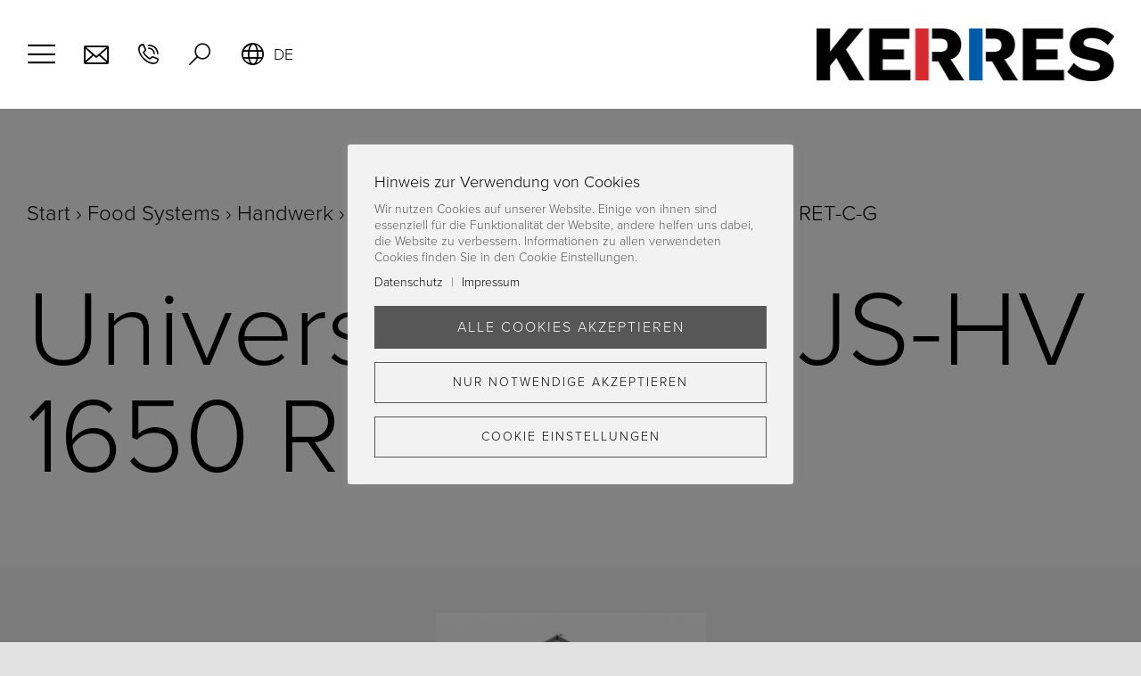

--- FILE ---
content_type: text/html; charset=UTF-8
request_url: https://www.kerres-group.de/food-systems/handwerk/universalanlagen-handwerk/universalanlage-js-hv-1650-ret-c-g/
body_size: 33377
content:
<!DOCTYPE html>
<html class="avada-html-layout-wide avada-html-header-position-top avada-is-100-percent-template" lang="de-DE-formal" prefix="og: https://ogp.me/ns#">
<head>
	<meta http-equiv="X-UA-Compatible" content="IE=edge" />
	<meta http-equiv="Content-Type" content="text/html; charset=utf-8"/>
	<meta name="viewport" content="width=device-width, initial-scale=1" />
	<link rel="alternate" hreflang="en" href="https://www.kerres-group.de/en/food-systems/craft/universal-systems-craft/universalanlage-js-hv-1650-ret-c-g/" />
<link rel="alternate" hreflang="de" href="https://www.kerres-group.de/food-systems/handwerk/universalanlagen-handwerk/universalanlage-js-hv-1650-ret-c-g/" />
<link rel="alternate" hreflang="x-default" href="https://www.kerres-group.de/food-systems/handwerk/universalanlagen-handwerk/universalanlage-js-hv-1650-ret-c-g/" />

<!-- Suchmaschinen-Optimierung durch Rank Math PRO - https://rankmath.com/ -->
<title>Universalanlage JS-HV 1650 RET-C-G | KERRES Anlagensysteme GmbH</title>
<meta name="robots" content="follow, index, max-snippet:-1, max-video-preview:-1, max-image-preview:large"/>
<link rel="canonical" href="https://www.kerres-group.de/food-systems/handwerk/universalanlagen-handwerk/universalanlage-js-hv-1650-ret-c-g/" />
<meta property="og:locale" content="de_DE" />
<meta property="og:type" content="article" />
<meta property="og:title" content="Universalanlage JS-HV 1650 RET-C-G | KERRES Anlagensysteme GmbH" />
<meta property="og:url" content="https://www.kerres-group.de/food-systems/handwerk/universalanlagen-handwerk/universalanlage-js-hv-1650-ret-c-g/" />
<meta property="og:site_name" content="KERRES Anlagensysteme GmbH" />
<meta property="og:updated_time" content="2025-05-02T15:35:40+01:00" />
<meta property="og:image" content="https://www.kerres-group.de/wp-content/uploads/JS-1650-RET.jpg" />
<meta property="og:image:secure_url" content="https://www.kerres-group.de/wp-content/uploads/JS-1650-RET.jpg" />
<meta property="og:image:width" content="1107" />
<meta property="og:image:height" content="1463" />
<meta property="og:image:alt" content="Universalanlage JS-HV 1650 RET-C-G" />
<meta property="og:image:type" content="image/jpeg" />
<meta name="twitter:card" content="summary_large_image" />
<meta name="twitter:title" content="Universalanlage JS-HV 1650 RET-C-G | KERRES Anlagensysteme GmbH" />
<meta name="twitter:image" content="https://www.kerres-group.de/wp-content/uploads/JS-1650-RET.jpg" />
<script type="application/ld+json" class="rank-math-schema">{"@context":"https://schema.org","@graph":[{"@type":"BreadcrumbList","@id":"https://www.kerres-group.de/food-systems/handwerk/universalanlagen-handwerk/universalanlage-js-hv-1650-ret-c-g/#breadcrumb","itemListElement":[{"@type":"ListItem","position":"1","item":{"@id":"https://www.kerres-group.de","name":"Start"}},{"@type":"ListItem","position":"2","item":{"@id":"https://www.kerres-group.de/food-systems/","name":"Food Systems"}},{"@type":"ListItem","position":"3","item":{"@id":"https://www.kerres-group.de/food-systems/handwerk/","name":"Handwerk"}},{"@type":"ListItem","position":"4","item":{"@id":"https://www.kerres-group.de/food-systems/handwerk/universalanlagen-handwerk/","name":"Universalanlagen"}},{"@type":"ListItem","position":"5","item":{"@id":"https://www.kerres-group.de/food-systems/handwerk/universalanlagen-handwerk/universalanlage-js-hv-1650-ret-c-g/","name":"Universalanlage JS-HV 1650 RET-C-G"}}]}]}</script>
<!-- /Rank Math WordPress SEO Plugin -->

<link rel='dns-prefetch' href='//www.kerres-group.de' />
<link rel="alternate" type="application/rss+xml" title="KERRES Anlagensysteme GmbH &raquo; Feed" href="https://www.kerres-group.de/feed/" />
<link rel="alternate" type="application/rss+xml" title="KERRES Anlagensysteme GmbH &raquo; Kommentar-Feed" href="https://www.kerres-group.de/comments/feed/" />
								<link rel="icon" href="https://www.kerres-group.de/wp-content/uploads/kerres-favicon-64px.png" type="image/png" />
		
					<!-- Apple Touch Icon -->
						<link rel="apple-touch-icon" sizes="180x180" href="https://www.kerres-group.de/wp-content/uploads/kerres-favicon-180px.png" type="image/png">
		
					<!-- Android Icon -->
						<link rel="icon" sizes="192x192" href="https://www.kerres-group.de/wp-content/uploads/kerres-favicon-120px.png" type="image/png">
		
					<!-- MS Edge Icon -->
						<meta name="msapplication-TileImage" content="https://www.kerres-group.de/wp-content/uploads/kerres-favicon-152px.png" type="image/png">
				<link rel="alternate" title="oEmbed (JSON)" type="application/json+oembed" href="https://www.kerres-group.de/wp-json/oembed/1.0/embed?url=https%3A%2F%2Fwww.kerres-group.de%2Ffood-systems%2Fhandwerk%2Funiversalanlagen-handwerk%2Funiversalanlage-js-hv-1650-ret-c-g%2F" />
<link rel="alternate" title="oEmbed (XML)" type="text/xml+oembed" href="https://www.kerres-group.de/wp-json/oembed/1.0/embed?url=https%3A%2F%2Fwww.kerres-group.de%2Ffood-systems%2Fhandwerk%2Funiversalanlagen-handwerk%2Funiversalanlage-js-hv-1650-ret-c-g%2F&#038;format=xml" />
<style id='wp-img-auto-sizes-contain-inline-css' type='text/css'>
img:is([sizes=auto i],[sizes^="auto," i]){contain-intrinsic-size:3000px 1500px}
/*# sourceURL=wp-img-auto-sizes-contain-inline-css */
</style>
<link rel='stylesheet' id='cookie-law-info-css' href='https://www.kerres-group.de/wp-content/plugins/cookie-law-info/legacy/public/css/cookie-law-info-public.css?ver=3.4.0' type='text/css' media='all' />
<link rel='stylesheet' id='cookie-law-info-gdpr-css' href='https://www.kerres-group.de/wp-content/plugins/cookie-law-info/legacy/public/css/cookie-law-info-gdpr.css?ver=3.4.0' type='text/css' media='all' />
<link rel='stylesheet' id='wpml-menu-item-0-css' href='https://www.kerres-group.de/wp-content/plugins/sitepress-multilingual-cms/templates/language-switchers/menu-item/style.min.css?ver=1' type='text/css' media='all' />
<link rel='stylesheet' id='child-style-css' href='https://www.kerres-group.de/wp-content/themes/SAHARA%20Theme/style.css?ver=1.2.3' type='text/css' media='all' />
<link rel='stylesheet' id='um_modal-css' href='https://www.kerres-group.de/wp-content/plugins/ultimate-member/assets/css/um-modal.min.css?ver=2.11.1' type='text/css' media='all' />
<link rel='stylesheet' id='um_ui-css' href='https://www.kerres-group.de/wp-content/plugins/ultimate-member/assets/libs/jquery-ui/jquery-ui.min.css?ver=1.13.2' type='text/css' media='all' />
<link rel='stylesheet' id='um_tipsy-css' href='https://www.kerres-group.de/wp-content/plugins/ultimate-member/assets/libs/tipsy/tipsy.min.css?ver=1.0.0a' type='text/css' media='all' />
<link rel='stylesheet' id='um_raty-css' href='https://www.kerres-group.de/wp-content/plugins/ultimate-member/assets/libs/raty/um-raty.min.css?ver=2.6.0' type='text/css' media='all' />
<link rel='stylesheet' id='select2-css' href='https://www.kerres-group.de/wp-content/plugins/ultimate-member/assets/libs/select2/select2.min.css?ver=4.0.13' type='text/css' media='all' />
<link rel='stylesheet' id='um_fileupload-css' href='https://www.kerres-group.de/wp-content/plugins/ultimate-member/assets/css/um-fileupload.min.css?ver=2.11.1' type='text/css' media='all' />
<link rel='stylesheet' id='um_confirm-css' href='https://www.kerres-group.de/wp-content/plugins/ultimate-member/assets/libs/um-confirm/um-confirm.min.css?ver=1.0' type='text/css' media='all' />
<link rel='stylesheet' id='um_datetime-css' href='https://www.kerres-group.de/wp-content/plugins/ultimate-member/assets/libs/pickadate/default.min.css?ver=3.6.2' type='text/css' media='all' />
<link rel='stylesheet' id='um_datetime_date-css' href='https://www.kerres-group.de/wp-content/plugins/ultimate-member/assets/libs/pickadate/default.date.min.css?ver=3.6.2' type='text/css' media='all' />
<link rel='stylesheet' id='um_datetime_time-css' href='https://www.kerres-group.de/wp-content/plugins/ultimate-member/assets/libs/pickadate/default.time.min.css?ver=3.6.2' type='text/css' media='all' />
<link rel='stylesheet' id='um_fonticons_ii-css' href='https://www.kerres-group.de/wp-content/plugins/ultimate-member/assets/libs/legacy/fonticons/fonticons-ii.min.css?ver=2.11.1' type='text/css' media='all' />
<link rel='stylesheet' id='um_fonticons_fa-css' href='https://www.kerres-group.de/wp-content/plugins/ultimate-member/assets/libs/legacy/fonticons/fonticons-fa.min.css?ver=2.11.1' type='text/css' media='all' />
<link rel='stylesheet' id='um_fontawesome-css' href='https://www.kerres-group.de/wp-content/plugins/ultimate-member/assets/css/um-fontawesome.min.css?ver=6.5.2' type='text/css' media='all' />
<link rel='stylesheet' id='um_common-css' href='https://www.kerres-group.de/wp-content/plugins/ultimate-member/assets/css/common.min.css?ver=2.11.1' type='text/css' media='all' />
<link rel='stylesheet' id='um_responsive-css' href='https://www.kerres-group.de/wp-content/plugins/ultimate-member/assets/css/um-responsive.min.css?ver=2.11.1' type='text/css' media='all' />
<link rel='stylesheet' id='um_styles-css' href='https://www.kerres-group.de/wp-content/plugins/ultimate-member/assets/css/um-styles.min.css?ver=2.11.1' type='text/css' media='all' />
<link rel='stylesheet' id='um_crop-css' href='https://www.kerres-group.de/wp-content/plugins/ultimate-member/assets/libs/cropper/cropper.min.css?ver=1.6.1' type='text/css' media='all' />
<link rel='stylesheet' id='um_profile-css' href='https://www.kerres-group.de/wp-content/plugins/ultimate-member/assets/css/um-profile.min.css?ver=2.11.1' type='text/css' media='all' />
<link rel='stylesheet' id='um_account-css' href='https://www.kerres-group.de/wp-content/plugins/ultimate-member/assets/css/um-account.min.css?ver=2.11.1' type='text/css' media='all' />
<link rel='stylesheet' id='um_misc-css' href='https://www.kerres-group.de/wp-content/plugins/ultimate-member/assets/css/um-misc.min.css?ver=2.11.1' type='text/css' media='all' />
<link rel='stylesheet' id='um_default_css-css' href='https://www.kerres-group.de/wp-content/plugins/ultimate-member/assets/css/um-old-default.min.css?ver=2.11.1' type='text/css' media='all' />
<link rel='stylesheet' id='fusion-dynamic-css-css' href='https://www.kerres-group.de/wp-content/uploads/fusion-styles/21f44295887bde11890d021c3b8a5ae3.min.css?ver=3.14.2' type='text/css' media='all' />
<!--n2css--><!--n2js--><script type="text/javascript" id="wpml-cookie-js-extra">
/* <![CDATA[ */
var wpml_cookies = {"wp-wpml_current_language":{"value":"de","expires":1,"path":"/"}};
var wpml_cookies = {"wp-wpml_current_language":{"value":"de","expires":1,"path":"/"}};
//# sourceURL=wpml-cookie-js-extra
/* ]]> */
</script>
<script type="text/javascript" src="https://www.kerres-group.de/wp-content/plugins/sitepress-multilingual-cms/res/js/cookies/language-cookie.js?ver=486900" id="wpml-cookie-js" defer="defer" data-wp-strategy="defer"></script>
<script type="text/javascript" id="jquery-core-js-extra">
/* <![CDATA[ */
var pysFacebookRest = {"restApiUrl":"https://www.kerres-group.de/wp-json/pys-facebook/v1/event","debug":""};
//# sourceURL=jquery-core-js-extra
/* ]]> */
</script>
<script type="text/javascript" src="https://www.kerres-group.de/wp-includes/js/jquery/jquery.min.js?ver=3.7.1" id="jquery-core-js"></script>
<script type="text/javascript" id="cookie-law-info-js-extra">
/* <![CDATA[ */
var Cli_Data = {"nn_cookie_ids":["__hssrc","__hssc","hubspotutk","__hstc","_fbp","fr","_ga_*","_ga_646YZMB2JW","_ga"],"cookielist":[],"non_necessary_cookies":{"analytics":["__hssrc","__hssc","hubspotutk","__hstc","_fbp","_ga_*","_ga_646YZMB2JW","_ga"],"advertisement":["fr"]},"ccpaEnabled":"","ccpaRegionBased":"","ccpaBarEnabled":"","strictlyEnabled":["necessary","obligatoire"],"ccpaType":"gdpr","js_blocking":"1","custom_integration":"","triggerDomRefresh":"","secure_cookies":""};
var cli_cookiebar_settings = {"animate_speed_hide":"500","animate_speed_show":"500","background":"#FFF","border":"#b1a6a6c2","border_on":"","button_1_button_colour":"#61a229","button_1_button_hover":"#4e8221","button_1_link_colour":"#fff","button_1_as_button":"1","button_1_new_win":"","button_2_button_colour":"#333","button_2_button_hover":"#292929","button_2_link_colour":"#444","button_2_as_button":"","button_2_hidebar":"1","button_3_button_colour":"#dedfe0","button_3_button_hover":"#b2b2b3","button_3_link_colour":"#333333","button_3_as_button":"1","button_3_new_win":"","button_4_button_colour":"#dedfe0","button_4_button_hover":"#b2b2b3","button_4_link_colour":"#333333","button_4_as_button":"1","button_7_button_colour":"#61a229","button_7_button_hover":"#4e8221","button_7_link_colour":"#fff","button_7_as_button":"1","button_7_new_win":"","font_family":"inherit","header_fix":"","notify_animate_hide":"1","notify_animate_show":"","notify_div_id":"#cookie-law-info-bar","notify_position_horizontal":"right","notify_position_vertical":"bottom","scroll_close":"","scroll_close_reload":"","accept_close_reload":"","reject_close_reload":"","showagain_tab":"","showagain_background":"#fff","showagain_border":"#000","showagain_div_id":"#cookie-law-info-again","showagain_x_position":"100px","text":"#333333","show_once_yn":"","show_once":"10000","logging_on":"","as_popup":"","popup_overlay":"1","bar_heading_text":"Hinweis zur Verwendung von Cookies","cookie_bar_as":"popup","popup_showagain_position":"bottom-right","widget_position":"left"};
var log_object = {"ajax_url":"https://www.kerres-group.de/wp-admin/admin-ajax.php"};
//# sourceURL=cookie-law-info-js-extra
/* ]]> */
</script>
<script type="text/javascript" src="https://www.kerres-group.de/wp-content/plugins/cookie-law-info/legacy/public/js/cookie-law-info-public.js?ver=3.4.0" id="cookie-law-info-js"></script>
<script type="text/javascript" src="https://www.kerres-group.de/wp-content/plugins/pixelyoursite/dist/scripts/jquery.bind-first-0.2.3.min.js?ver=0.2.3" id="jquery-bind-first-js"></script>
<script type="text/javascript" src="https://www.kerres-group.de/wp-content/plugins/pixelyoursite/dist/scripts/js.cookie-2.1.3.min.js?ver=2.1.3" id="js-cookie-pys-js"></script>
<script type="text/javascript" src="https://www.kerres-group.de/wp-content/plugins/pixelyoursite/dist/scripts/tld.min.js?ver=2.3.1" id="js-tld-js"></script>
<script type="text/javascript" id="pys-js-extra">
/* <![CDATA[ */
var pysOptions = {"staticEvents":{"facebook":{"init_event":[{"delay":0,"type":"static","ajaxFire":true,"name":"PageView","pixelIds":["2254690968073514"],"eventID":"a563eda1-10f2-4a44-a4f4-bef2344744f4","params":{"page_title":"Universalanlage JS-HV 1650 RET-C-G","post_type":"food-systems","post_id":1867,"plugin":"PixelYourSite","user_role":"guest","event_url":"www.kerres-group.de/food-systems/handwerk/universalanlagen-handwerk/universalanlage-js-hv-1650-ret-c-g/"},"e_id":"init_event","ids":[],"hasTimeWindow":false,"timeWindow":0,"woo_order":"","edd_order":""}]}},"dynamicEvents":[],"triggerEvents":[],"triggerEventTypes":[],"facebook":{"pixelIds":["2254690968073514"],"advancedMatching":[],"advancedMatchingEnabled":true,"removeMetadata":false,"wooVariableAsSimple":false,"serverApiEnabled":true,"wooCRSendFromServer":false,"send_external_id":null,"enabled_medical":false,"do_not_track_medical_param":["event_url","post_title","page_title","landing_page","content_name","categories","category_name","tags"],"meta_ldu":false},"debug":"","siteUrl":"https://www.kerres-group.de","ajaxUrl":"https://www.kerres-group.de/wp-admin/admin-ajax.php","ajax_event":"b3acc5e27f","enable_remove_download_url_param":"1","cookie_duration":"7","last_visit_duration":"60","enable_success_send_form":"","ajaxForServerEvent":"1","ajaxForServerStaticEvent":"1","useSendBeacon":"1","send_external_id":"1","external_id_expire":"180","track_cookie_for_subdomains":"1","google_consent_mode":"1","gdpr":{"ajax_enabled":true,"all_disabled_by_api":true,"facebook_disabled_by_api":false,"analytics_disabled_by_api":false,"google_ads_disabled_by_api":false,"pinterest_disabled_by_api":false,"bing_disabled_by_api":false,"reddit_disabled_by_api":false,"externalID_disabled_by_api":false,"facebook_prior_consent_enabled":true,"analytics_prior_consent_enabled":true,"google_ads_prior_consent_enabled":null,"pinterest_prior_consent_enabled":true,"bing_prior_consent_enabled":true,"cookiebot_integration_enabled":false,"cookiebot_facebook_consent_category":"marketing","cookiebot_analytics_consent_category":"statistics","cookiebot_tiktok_consent_category":"marketing","cookiebot_google_ads_consent_category":"marketing","cookiebot_pinterest_consent_category":"marketing","cookiebot_bing_consent_category":"marketing","consent_magic_integration_enabled":false,"real_cookie_banner_integration_enabled":false,"cookie_notice_integration_enabled":false,"cookie_law_info_integration_enabled":true,"analytics_storage":{"enabled":true,"value":"granted","filter":false},"ad_storage":{"enabled":true,"value":"granted","filter":false},"ad_user_data":{"enabled":true,"value":"granted","filter":false},"ad_personalization":{"enabled":true,"value":"granted","filter":false}},"cookie":{"disabled_all_cookie":true,"disabled_start_session_cookie":false,"disabled_advanced_form_data_cookie":false,"disabled_landing_page_cookie":false,"disabled_first_visit_cookie":false,"disabled_trafficsource_cookie":false,"disabled_utmTerms_cookie":false,"disabled_utmId_cookie":false},"tracking_analytics":{"TrafficSource":"direct","TrafficLanding":"undefined","TrafficUtms":[],"TrafficUtmsId":[]},"GATags":{"ga_datalayer_type":"default","ga_datalayer_name":"dataLayerPYS"},"woo":{"enabled":false},"edd":{"enabled":false},"cache_bypass":"1769747348"};
//# sourceURL=pys-js-extra
/* ]]> */
</script>
<script type="text/javascript" src="https://www.kerres-group.de/wp-content/plugins/pixelyoursite/dist/scripts/public.js?ver=11.1.5.2" id="pys-js"></script>
<script type="text/javascript" src="https://www.kerres-group.de/wp-content/plugins/ultimate-member/assets/js/um-gdpr.min.js?ver=2.11.1" id="um-gdpr-js"></script>
<link rel="https://api.w.org/" href="https://www.kerres-group.de/wp-json/" /><link rel="alternate" title="JSON" type="application/json" href="https://www.kerres-group.de/wp-json/wp/v2/food-systems/1867" /><link rel="EditURI" type="application/rsd+xml" title="RSD" href="https://www.kerres-group.de/xmlrpc.php?rsd" />

<link rel='shortlink' href='https://www.kerres-group.de/?p=1867' />
<meta name="generator" content="WPML ver:4.8.6 stt:1,3;" />
					<!-- Global site tag (gtag.js) - Google Analytics -->
<script type="text/plain" data-cli-class="cli-blocker-script"  data-cli-script-type="analytics" data-cli-block="true"  data-cli-element-position="head" async src="https://www.googletagmanager.com/gtag/js?id=G-646YZMB2JW"></script>
<script type="text/plain" data-cli-class="cli-blocker-script"  data-cli-script-type="analytics" data-cli-block="true"  data-cli-element-position="head">
  window.dataLayer = window.dataLayer || [];
  function gtag(){dataLayer.push(arguments);}
  gtag('js', new Date());

  gtag('config', 'G-646YZMB2JW', { 'anonymize_ip': true });
</script>

<!-- Meta Pixel Code -->
<script type="text/plain" data-cli-class="cli-blocker-script"  data-cli-script-type="analytics" data-cli-block="true"  data-cli-element-position="head">
!function(f,b,e,v,n,t,s)
{if(f.fbq)return;n=f.fbq=function(){n.callMethod?
n.callMethod.apply(n,arguments):n.queue.push(arguments)};
if(!f._fbq)f._fbq=n;n.push=n;n.loaded=!0;n.version='2.0';
n.queue=[];t=b.createElement(e);t.async=!0;
t.src=v;s=b.getElementsByTagName(e)[0];
s.parentNode.insertBefore(t,s)}(window, document,'script',
'https://connect.facebook.net/en_US/fbevents.js');
fbq('init', '2254690968073514');
fbq('track', 'PageView');
</script>
<noscript><img height="1" width="1" style="display:none"
src="https://www.facebook.com/tr?id=2254690968073514&ev=PageView&noscript=1"
/></noscript>
<!-- End Meta Pixel Code -->	

<!-- Start of HubSpot Embed Code -->
<script type="text/plain" data-cli-class="cli-blocker-script"  data-cli-script-type="analytics" data-cli-block="true"  data-cli-element-position="head" id="hs-script-loader" async defer src="//js-eu1.hs-scripts.com/146423890.js"></script>
<!-- End of HubSpot Embed Code --><link rel="preload" href="https://www.kerres-group.de/wp-content/themes/Avada/includes/lib/assets/fonts/icomoon/awb-icons.woff" as="font" type="font/woff" crossorigin><link rel="preload" href="https://www.kerres-group.de/wp-content/uploads/fusion-icons/Kerres-Icons-v1.3-1/fonts/Kerres-Icons.ttf?l0tvfr" as="font" type="font/ttf" crossorigin><style type="text/css" id="css-fb-visibility">@media screen and (max-width: 680px){.fusion-no-small-visibility{display:none !important;}body .sm-text-align-center{text-align:center !important;}body .sm-text-align-left{text-align:left !important;}body .sm-text-align-right{text-align:right !important;}body .sm-text-align-justify{text-align:justify !important;}body .sm-flex-align-center{justify-content:center !important;}body .sm-flex-align-flex-start{justify-content:flex-start !important;}body .sm-flex-align-flex-end{justify-content:flex-end !important;}body .sm-mx-auto{margin-left:auto !important;margin-right:auto !important;}body .sm-ml-auto{margin-left:auto !important;}body .sm-mr-auto{margin-right:auto !important;}body .fusion-absolute-position-small{position:absolute;width:100%;}.awb-sticky.awb-sticky-small{ position: sticky; top: var(--awb-sticky-offset,0); }}@media screen and (min-width: 681px) and (max-width: 1200px){.fusion-no-medium-visibility{display:none !important;}body .md-text-align-center{text-align:center !important;}body .md-text-align-left{text-align:left !important;}body .md-text-align-right{text-align:right !important;}body .md-text-align-justify{text-align:justify !important;}body .md-flex-align-center{justify-content:center !important;}body .md-flex-align-flex-start{justify-content:flex-start !important;}body .md-flex-align-flex-end{justify-content:flex-end !important;}body .md-mx-auto{margin-left:auto !important;margin-right:auto !important;}body .md-ml-auto{margin-left:auto !important;}body .md-mr-auto{margin-right:auto !important;}body .fusion-absolute-position-medium{position:absolute;width:100%;}.awb-sticky.awb-sticky-medium{ position: sticky; top: var(--awb-sticky-offset,0); }}@media screen and (min-width: 1201px){.fusion-no-large-visibility{display:none !important;}body .lg-text-align-center{text-align:center !important;}body .lg-text-align-left{text-align:left !important;}body .lg-text-align-right{text-align:right !important;}body .lg-text-align-justify{text-align:justify !important;}body .lg-flex-align-center{justify-content:center !important;}body .lg-flex-align-flex-start{justify-content:flex-start !important;}body .lg-flex-align-flex-end{justify-content:flex-end !important;}body .lg-mx-auto{margin-left:auto !important;margin-right:auto !important;}body .lg-ml-auto{margin-left:auto !important;}body .lg-mr-auto{margin-right:auto !important;}body .fusion-absolute-position-large{position:absolute;width:100%;}.awb-sticky.awb-sticky-large{ position: sticky; top: var(--awb-sticky-offset,0); }}</style>		<script type="text/javascript">
			var doc = document.documentElement;
			doc.setAttribute( 'data-useragent', navigator.userAgent );
		</script>
		
	<style id='global-styles-inline-css' type='text/css'>
:root{--wp--preset--aspect-ratio--square: 1;--wp--preset--aspect-ratio--4-3: 4/3;--wp--preset--aspect-ratio--3-4: 3/4;--wp--preset--aspect-ratio--3-2: 3/2;--wp--preset--aspect-ratio--2-3: 2/3;--wp--preset--aspect-ratio--16-9: 16/9;--wp--preset--aspect-ratio--9-16: 9/16;--wp--preset--color--black: #000000;--wp--preset--color--cyan-bluish-gray: #abb8c3;--wp--preset--color--white: #ffffff;--wp--preset--color--pale-pink: #f78da7;--wp--preset--color--vivid-red: #cf2e2e;--wp--preset--color--luminous-vivid-orange: #ff6900;--wp--preset--color--luminous-vivid-amber: #fcb900;--wp--preset--color--light-green-cyan: #7bdcb5;--wp--preset--color--vivid-green-cyan: #00d084;--wp--preset--color--pale-cyan-blue: #8ed1fc;--wp--preset--color--vivid-cyan-blue: #0693e3;--wp--preset--color--vivid-purple: #9b51e0;--wp--preset--color--awb-color-1: #ffffff;--wp--preset--color--awb-color-2: #f5f5f5;--wp--preset--color--awb-color-3: #000000;--wp--preset--color--awb-color-4: #d8292f;--wp--preset--color--awb-color-5: #005ca9;--wp--preset--color--awb-color-6: #c0242a;--wp--preset--color--awb-color-7: #005093;--wp--preset--color--awb-color-8: #e5e5e5;--wp--preset--gradient--vivid-cyan-blue-to-vivid-purple: linear-gradient(135deg,rgb(6,147,227) 0%,rgb(155,81,224) 100%);--wp--preset--gradient--light-green-cyan-to-vivid-green-cyan: linear-gradient(135deg,rgb(122,220,180) 0%,rgb(0,208,130) 100%);--wp--preset--gradient--luminous-vivid-amber-to-luminous-vivid-orange: linear-gradient(135deg,rgb(252,185,0) 0%,rgb(255,105,0) 100%);--wp--preset--gradient--luminous-vivid-orange-to-vivid-red: linear-gradient(135deg,rgb(255,105,0) 0%,rgb(207,46,46) 100%);--wp--preset--gradient--very-light-gray-to-cyan-bluish-gray: linear-gradient(135deg,rgb(238,238,238) 0%,rgb(169,184,195) 100%);--wp--preset--gradient--cool-to-warm-spectrum: linear-gradient(135deg,rgb(74,234,220) 0%,rgb(151,120,209) 20%,rgb(207,42,186) 40%,rgb(238,44,130) 60%,rgb(251,105,98) 80%,rgb(254,248,76) 100%);--wp--preset--gradient--blush-light-purple: linear-gradient(135deg,rgb(255,206,236) 0%,rgb(152,150,240) 100%);--wp--preset--gradient--blush-bordeaux: linear-gradient(135deg,rgb(254,205,165) 0%,rgb(254,45,45) 50%,rgb(107,0,62) 100%);--wp--preset--gradient--luminous-dusk: linear-gradient(135deg,rgb(255,203,112) 0%,rgb(199,81,192) 50%,rgb(65,88,208) 100%);--wp--preset--gradient--pale-ocean: linear-gradient(135deg,rgb(255,245,203) 0%,rgb(182,227,212) 50%,rgb(51,167,181) 100%);--wp--preset--gradient--electric-grass: linear-gradient(135deg,rgb(202,248,128) 0%,rgb(113,206,126) 100%);--wp--preset--gradient--midnight: linear-gradient(135deg,rgb(2,3,129) 0%,rgb(40,116,252) 100%);--wp--preset--font-size--small: 13.5px;--wp--preset--font-size--medium: 20px;--wp--preset--font-size--large: 27px;--wp--preset--font-size--x-large: 42px;--wp--preset--font-size--normal: 18px;--wp--preset--font-size--xlarge: 36px;--wp--preset--font-size--huge: 54px;--wp--preset--spacing--20: 0.44rem;--wp--preset--spacing--30: 0.67rem;--wp--preset--spacing--40: 1rem;--wp--preset--spacing--50: 1.5rem;--wp--preset--spacing--60: 2.25rem;--wp--preset--spacing--70: 3.38rem;--wp--preset--spacing--80: 5.06rem;--wp--preset--shadow--natural: 6px 6px 9px rgba(0, 0, 0, 0.2);--wp--preset--shadow--deep: 12px 12px 50px rgba(0, 0, 0, 0.4);--wp--preset--shadow--sharp: 6px 6px 0px rgba(0, 0, 0, 0.2);--wp--preset--shadow--outlined: 6px 6px 0px -3px rgb(255, 255, 255), 6px 6px rgb(0, 0, 0);--wp--preset--shadow--crisp: 6px 6px 0px rgb(0, 0, 0);}:where(.is-layout-flex){gap: 0.5em;}:where(.is-layout-grid){gap: 0.5em;}body .is-layout-flex{display: flex;}.is-layout-flex{flex-wrap: wrap;align-items: center;}.is-layout-flex > :is(*, div){margin: 0;}body .is-layout-grid{display: grid;}.is-layout-grid > :is(*, div){margin: 0;}:where(.wp-block-columns.is-layout-flex){gap: 2em;}:where(.wp-block-columns.is-layout-grid){gap: 2em;}:where(.wp-block-post-template.is-layout-flex){gap: 1.25em;}:where(.wp-block-post-template.is-layout-grid){gap: 1.25em;}.has-black-color{color: var(--wp--preset--color--black) !important;}.has-cyan-bluish-gray-color{color: var(--wp--preset--color--cyan-bluish-gray) !important;}.has-white-color{color: var(--wp--preset--color--white) !important;}.has-pale-pink-color{color: var(--wp--preset--color--pale-pink) !important;}.has-vivid-red-color{color: var(--wp--preset--color--vivid-red) !important;}.has-luminous-vivid-orange-color{color: var(--wp--preset--color--luminous-vivid-orange) !important;}.has-luminous-vivid-amber-color{color: var(--wp--preset--color--luminous-vivid-amber) !important;}.has-light-green-cyan-color{color: var(--wp--preset--color--light-green-cyan) !important;}.has-vivid-green-cyan-color{color: var(--wp--preset--color--vivid-green-cyan) !important;}.has-pale-cyan-blue-color{color: var(--wp--preset--color--pale-cyan-blue) !important;}.has-vivid-cyan-blue-color{color: var(--wp--preset--color--vivid-cyan-blue) !important;}.has-vivid-purple-color{color: var(--wp--preset--color--vivid-purple) !important;}.has-black-background-color{background-color: var(--wp--preset--color--black) !important;}.has-cyan-bluish-gray-background-color{background-color: var(--wp--preset--color--cyan-bluish-gray) !important;}.has-white-background-color{background-color: var(--wp--preset--color--white) !important;}.has-pale-pink-background-color{background-color: var(--wp--preset--color--pale-pink) !important;}.has-vivid-red-background-color{background-color: var(--wp--preset--color--vivid-red) !important;}.has-luminous-vivid-orange-background-color{background-color: var(--wp--preset--color--luminous-vivid-orange) !important;}.has-luminous-vivid-amber-background-color{background-color: var(--wp--preset--color--luminous-vivid-amber) !important;}.has-light-green-cyan-background-color{background-color: var(--wp--preset--color--light-green-cyan) !important;}.has-vivid-green-cyan-background-color{background-color: var(--wp--preset--color--vivid-green-cyan) !important;}.has-pale-cyan-blue-background-color{background-color: var(--wp--preset--color--pale-cyan-blue) !important;}.has-vivid-cyan-blue-background-color{background-color: var(--wp--preset--color--vivid-cyan-blue) !important;}.has-vivid-purple-background-color{background-color: var(--wp--preset--color--vivid-purple) !important;}.has-black-border-color{border-color: var(--wp--preset--color--black) !important;}.has-cyan-bluish-gray-border-color{border-color: var(--wp--preset--color--cyan-bluish-gray) !important;}.has-white-border-color{border-color: var(--wp--preset--color--white) !important;}.has-pale-pink-border-color{border-color: var(--wp--preset--color--pale-pink) !important;}.has-vivid-red-border-color{border-color: var(--wp--preset--color--vivid-red) !important;}.has-luminous-vivid-orange-border-color{border-color: var(--wp--preset--color--luminous-vivid-orange) !important;}.has-luminous-vivid-amber-border-color{border-color: var(--wp--preset--color--luminous-vivid-amber) !important;}.has-light-green-cyan-border-color{border-color: var(--wp--preset--color--light-green-cyan) !important;}.has-vivid-green-cyan-border-color{border-color: var(--wp--preset--color--vivid-green-cyan) !important;}.has-pale-cyan-blue-border-color{border-color: var(--wp--preset--color--pale-cyan-blue) !important;}.has-vivid-cyan-blue-border-color{border-color: var(--wp--preset--color--vivid-cyan-blue) !important;}.has-vivid-purple-border-color{border-color: var(--wp--preset--color--vivid-purple) !important;}.has-vivid-cyan-blue-to-vivid-purple-gradient-background{background: var(--wp--preset--gradient--vivid-cyan-blue-to-vivid-purple) !important;}.has-light-green-cyan-to-vivid-green-cyan-gradient-background{background: var(--wp--preset--gradient--light-green-cyan-to-vivid-green-cyan) !important;}.has-luminous-vivid-amber-to-luminous-vivid-orange-gradient-background{background: var(--wp--preset--gradient--luminous-vivid-amber-to-luminous-vivid-orange) !important;}.has-luminous-vivid-orange-to-vivid-red-gradient-background{background: var(--wp--preset--gradient--luminous-vivid-orange-to-vivid-red) !important;}.has-very-light-gray-to-cyan-bluish-gray-gradient-background{background: var(--wp--preset--gradient--very-light-gray-to-cyan-bluish-gray) !important;}.has-cool-to-warm-spectrum-gradient-background{background: var(--wp--preset--gradient--cool-to-warm-spectrum) !important;}.has-blush-light-purple-gradient-background{background: var(--wp--preset--gradient--blush-light-purple) !important;}.has-blush-bordeaux-gradient-background{background: var(--wp--preset--gradient--blush-bordeaux) !important;}.has-luminous-dusk-gradient-background{background: var(--wp--preset--gradient--luminous-dusk) !important;}.has-pale-ocean-gradient-background{background: var(--wp--preset--gradient--pale-ocean) !important;}.has-electric-grass-gradient-background{background: var(--wp--preset--gradient--electric-grass) !important;}.has-midnight-gradient-background{background: var(--wp--preset--gradient--midnight) !important;}.has-small-font-size{font-size: var(--wp--preset--font-size--small) !important;}.has-medium-font-size{font-size: var(--wp--preset--font-size--medium) !important;}.has-large-font-size{font-size: var(--wp--preset--font-size--large) !important;}.has-x-large-font-size{font-size: var(--wp--preset--font-size--x-large) !important;}
/*# sourceURL=global-styles-inline-css */
</style>
<link rel='stylesheet' id='cookie-law-info-table-css' href='https://www.kerres-group.de/wp-content/plugins/cookie-law-info/legacy/public/css/cookie-law-info-table.css?ver=3.4.0' type='text/css' media='all' />
</head>

<body class="wp-singular food-systems-template-default single single-food-systems postid-1867 wp-theme-Avada wp-child-theme-SAHARATheme fusion-image-hovers fusion-pagination-sizing fusion-button_type-flat fusion-button_span-no fusion-button_gradient-linear avada-image-rollover-circle-yes avada-image-rollover-yes avada-image-rollover-direction-left fusion-body ltr fusion-sticky-header no-mobile-slidingbar no-desktop-totop no-mobile-totop fusion-disable-outline fusion-sub-menu-fade mobile-logo-pos-left layout-wide-mode avada-has-boxed-modal-shadow- layout-scroll-offset-full avada-has-zero-margin-offset-top fusion-top-header menu-text-align-center mobile-menu-design-modern fusion-show-pagination-text fusion-header-layout-v1 avada-responsive avada-footer-fx-none avada-menu-highlight-style-textcolor fusion-search-form-clean fusion-main-menu-search-dropdown fusion-avatar-circle avada-sticky-shrinkage avada-blog-layout-large avada-blog-archive-layout-large avada-header-shadow-no avada-menu-icon-position-left avada-has-megamenu-shadow avada-has-mobile-menu-search avada-has-main-nav-search-icon avada-has-breadcrumb-mobile-hidden avada-has-titlebar-hide avada-header-border-color-full-transparent avada-has-pagination-width_height avada-flyout-menu-direction-fade avada-ec-views-v1" data-awb-post-id="1867">
		<a class="skip-link screen-reader-text" href="#content">Skip to content</a>

	<div id="boxed-wrapper">
		
		<div id="wrapper" class="fusion-wrapper">
			<div id="home" style="position:relative;top:-1px;"></div>
												<div class="fusion-tb-header"><div class="fusion-fullwidth fullwidth-box fusion-builder-row-1 fusion-flex-container has-pattern-background has-mask-background nonhundred-percent-fullwidth non-hundred-percent-height-scrolling navigation-bar-container fusion-sticky-container fusion-absolute-container fusion-absolute-position-small fusion-absolute-position-medium fusion-absolute-position-large" style="--awb-border-radius-top-left:0px;--awb-border-radius-top-right:0px;--awb-border-radius-bottom-right:0px;--awb-border-radius-bottom-left:0px;--awb-padding-top:0px;--awb-padding-bottom:0px;--awb-padding-top-medium:0px;--awb-padding-bottom-medium:0px;--awb-padding-top-small:0px;--awb-padding-bottom-small:0px;--awb-background-color:var(--awb-color1);--awb-sticky-background-color:var(--awb-color1) !important;--awb-flex-wrap:wrap;" data-transition-offset="57" data-scroll-offset="0" data-sticky-small-visibility="1" data-sticky-medium-visibility="1" data-sticky-large-visibility="1" ><div class="fusion-builder-row fusion-row fusion-flex-align-items-flex-start fusion-flex-content-wrap" style="max-width:1414.4px;margin-left: calc(-4% / 2 );margin-right: calc(-4% / 2 );"><div class="fusion-layout-column fusion_builder_column fusion-builder-column-0 fusion_builder_column_2_3 2_3 fusion-flex-column fusion-flex-align-self-center fusion-no-small-visibility" style="--awb-bg-size:cover;--awb-width-large:66.666666666667%;--awb-margin-top-large:0px;--awb-spacing-right-large:2.88%;--awb-margin-bottom-large:0px;--awb-spacing-left-large:2.88%;--awb-width-medium:66.666666666667%;--awb-order-medium:0;--awb-spacing-right-medium:2.88%;--awb-spacing-left-medium:2.88%;--awb-width-small:50%;--awb-order-small:0;--awb-spacing-right-small:3.84%;--awb-spacing-left-small:3.84%;" data-scroll-devices="small-visibility,medium-visibility,large-visibility"><div class="fusion-column-wrapper fusion-column-has-shadow fusion-flex-justify-content-center fusion-content-layout-column"><nav class="awb-menu awb-menu_row awb-menu_em-click mobile-mode-collapse-to-button awb-menu_icons-left awb-menu_dc-no mobile-trigger-fullwidth-off awb-menu_mobile-toggle awb-menu_indent-left mobile-size-full-absolute loading mega-menu-loading awb-menu_desktop awb-menu_dropdown awb-menu_expand-right awb-menu_transition-fade menu-navigation-bar" style="--awb-min-height:122px;--awb-gap:30px;--awb-color:var(--awb-color3);--awb-active-color:hsla(var(--awb-color3-h),var(--awb-color3-s),calc(var(--awb-color3-l) + 40%),var(--awb-color3-a));--awb-submenu-color:var(--awb-color3);--awb-submenu-bg:rgba(255,255,255,0);--awb-submenu-sep-color:rgba(255,255,255,0);--awb-submenu-active-bg:rgba(255,255,255,0);--awb-submenu-active-color:hsla(var(--awb-color3-h),var(--awb-color3-s),calc(var(--awb-color3-l) + 30%),var(--awb-color3-a));--awb-submenu-font-size:18px;--awb-icons-size:24;--awb-icons-color:var(--awb-color3);--awb-icons-hover-color:hsla(var(--awb-color3-h),var(--awb-color3-s),calc(var(--awb-color3-l) + 40%),var(--awb-color3-a));--awb-main-justify-content:flex-start;--awb-flyout-active-close-color:hsla(var(--awb-color3-h),var(--awb-color3-s),calc(var(--awb-color3-l) + 30%),var(--awb-color3-a));--awb-sticky-min-height:65px;--awb-mobile-justify:flex-start;--awb-mobile-caret-left:auto;--awb-mobile-caret-right:0;--awb-fusion-font-family-typography:inherit;--awb-fusion-font-style-typography:normal;--awb-fusion-font-weight-typography:400;--awb-fusion-font-family-submenu-typography:inherit;--awb-fusion-font-style-submenu-typography:normal;--awb-fusion-font-weight-submenu-typography:400;--awb-fusion-font-family-mobile-typography:inherit;--awb-fusion-font-style-mobile-typography:normal;--awb-fusion-font-weight-mobile-typography:400;" aria-label="Navigation Bar" data-breakpoint="900" data-count="0" data-transition-type="fade" data-transition-time="300" data-expand="right"><button type="button" class="awb-menu__m-toggle awb-menu__m-toggle_no-text" aria-expanded="false" aria-controls="menu-navigation-bar"><span class="awb-menu__m-toggle-inner"><span class="collapsed-nav-text"><span class="screen-reader-text">Toggle Navigation</span></span><span class="awb-menu__m-collapse-icon awb-menu__m-collapse-icon_no-text"><span class="awb-menu__m-collapse-icon-open awb-menu__m-collapse-icon-open_no-text icon-ldkerres-menu"></span><span class="awb-menu__m-collapse-icon-close awb-menu__m-collapse-icon-close_no-text icon-ldkerres-close"></span></span></span></button><ul id="menu-navigation-bar" class="fusion-menu awb-menu__main-ul awb-menu__main-ul_row"><li  id="menu-item-10843"  class="nav-menu-button menu-item menu-item-type-custom menu-item-object-custom menu-item-has-children menu-item-10843 awb-menu__li awb-menu__main-li awb-menu__main-li_regular"  data-classes="nav-menu-button" data-item-id="10843"><span class="awb-menu__main-background-default awb-menu__main-background-default_fade"></span><span class="awb-menu__main-background-active awb-menu__main-background-active_fade"></span><a  href="#" class="awb-menu__main-a awb-menu__main-a_regular awb-menu__main-a_icon-only fusion-flex-link"><span class="awb-menu__i awb-menu__i_main fusion-megamenu-icon"><i class="glyphicon icon-ldkerres-menu" aria-hidden="true"></i></span><span class="menu-text"><span class="menu-title menu-title_no-desktop">Menu</span></span></a><button type="button" aria-label="Open submenu of Menu" aria-expanded="false" class="awb-menu__open-nav-submenu_mobile awb-menu__open-nav-submenu_click awb-menu__open-nav-submenu_main awb-menu__megamenu_no_children"></button><div class="awb-menu__mega-wrap" id="awb-mega-menu-10835" data-width="viewport_width" style="--awb-megamenu-width:100vw"><div class="fusion-fullwidth fullwidth-box fusion-builder-row-1-1 fusion-flex-container has-pattern-background has-mask-background nonhundred-percent-fullwidth hundred-percent-height hundred-percent-height-center-content non-hundred-percent-height-scrolling mega-menu-nav-container" style="--awb-border-radius-top-left:0px;--awb-border-radius-top-right:0px;--awb-border-radius-bottom-right:0px;--awb-border-radius-bottom-left:0px;--awb-padding-top:50px;--awb-padding-bottom:50px;--awb-background-color:var(--awb-color1);--awb-flex-wrap:wrap;" ><div class="fusion-builder-row fusion-row fusion-flex-align-items-flex-start fusion-flex-justify-content-center fusion-flex-content-wrap" style="max-width:1414.4px;margin-left: calc(-4% / 2 );margin-right: calc(-4% / 2 );"><div class="fusion-layout-column fusion_builder_column fusion-builder-column-1 fusion_builder_column_1_5 1_5 fusion-flex-column" style="--awb-padding-bottom:80px;--awb-bg-size:cover;--awb-width-large:20%;--awb-flex-grow:0;--awb-flex-shrink:0;--awb-margin-top-large:0px;--awb-spacing-right-large:9.6%;--awb-margin-bottom-large:20px;--awb-spacing-left-large:9.6%;--awb-width-medium:20%;--awb-order-medium:0;--awb-flex-grow-medium:0;--awb-flex-shrink-medium:0;--awb-spacing-right-medium:9.6%;--awb-spacing-left-medium:9.6%;--awb-width-small:100%;--awb-order-small:0;--awb-flex-grow-small:0;--awb-flex-shrink-small:0;--awb-spacing-right-small:1.92%;--awb-spacing-left-small:1.92%;" data-scroll-devices="small-visibility,medium-visibility,large-visibility"><div class="fusion-column-wrapper fusion-column-has-shadow fusion-flex-justify-content-flex-start fusion-content-layout-column"><nav class="awb-submenu awb-submenu_column awb-submenu_em-click awb-submenu_icons-left awb-submenu_dc-no awb-submenu_transition-fade awb-submenu_v-stacked awb-submenu_em-always main-menu-column" style="--awb-text-transform:uppercase;--awb-submenu-items-padding-top:2px;--awb-submenu-items-padding-right:0px;--awb-submenu-items-padding-bottom:2px;--awb-submenu-items-padding-left:0px;--awb-main-justify-content:flex-start;--awb-sub-justify-content:flex-start;--awb-color:var(--awb-color3);--awb-active-color:var(--awb-color3);--awb-submenu-color:var(--awb-color3);--awb-submenu-bg:rgba(255,255,255,0);--awb-submenu-sep-color:rgba(255,255,255,0);--awb-submenu-active-bg:rgba(255,255,255,0);--awb-submenu-active-color:var(--awb-color3);--awb-icons-color:var(--awb-color3);--awb-icons-hover-color:var(--awb-color3);--awb-font-size:24px;--awb-submenu-items-padding-top:2px;--awb-submenu-items-padding-bottom:2px;--awb-submenu-items-padding-left:0px;--awb-submenu-items-padding-right:0px;--awb-submenu-font-size:18px;--awb-fusion-font-family-typography:proxima-nova, sans-serif;--awb-fusion-font-style-typography:normal;--awb-fusion-font-weight-typography:400;--awb-fusion-font-family-submenu-typography:proxima-nova, sans-serif;--awb-fusion-font-style-submenu-typography:normal;--awb-fusion-font-weight-submenu-typography:400;" aria-label="Menu" data-count="0" data-transition-type="fade" data-transition-time="300" data-breakpoint="0"><ul id="menu-menu-spalte-1" class="fusion-menu awb-submenu__main-ul awb-submenu__main-ul_column"><li  id="menu-item-10849"  class="menu-item menu-item-type-post_type menu-item-object-page menu-item-has-children menu-item-10849 awb-submenu__li awb-submenu__main-li awb-submenu__main-li_regular"  data-item-id="10849"><span class="awb-submenu__main-background-default awb-submenu__main-background-default_fade"></span><span class="awb-submenu__main-background-active awb-submenu__main-background-active_fade"></span><a  href="https://www.kerres-group.de/food-systems/" class="awb-submenu__main-a awb-submenu__main-a_regular"><span class="menu-text">Food Systems</span></a><button type="button" aria-label="Open submenu of Food Systems" aria-expanded="false" class="awb-submenu__open-nav-submenu_mobile awb-submenu__open-nav-submenu_click awb-submenu__open-nav-submenu_main"></button><ul class="awb-submenu__sub-ul awb-submenu__sub-ul_main"><li  id="menu-item-10871"  class="menu-item-sub-heading menu-item menu-item-type-custom menu-item-object-custom menu-item-10871 awb-submenu__li awb-submenu__sub-li"  data-classes="menu-item-sub-heading"><a  class="awb-submenu__sub-a"><span>Produkte:</span></a></li><li  id="menu-item-10856"  class="menu-item menu-item-type-post_type menu-item-object-page menu-item-has-children menu-item-10856 awb-submenu__li awb-submenu__sub-li" ><a  href="https://www.kerres-group.de/food-systems/industrie/" class="awb-submenu__sub-a"><span>Industrie</span></a><button type="button" aria-label="Open submenu of Industrie" aria-expanded="false" class="awb-submenu__open-nav-submenu_mobile awb-submenu__open-nav-submenu_click awb-submenu__open-nav-submenu_sub"></button><ul class="awb-submenu__sub-ul awb-submenu__sub-ul_grand"><li  id="menu-item-10863"  class="menu-item menu-item-type-post_type menu-item-object-page menu-item-10863 awb-submenu__li awb-submenu__sub-li" ><a  href="https://www.kerres-group.de/food-systems/industrie/universalanlagen/" class="awb-submenu__sub-a"><span>Universalanlagen</span></a></li><li  id="menu-item-10857"  class="menu-item menu-item-type-post_type menu-item-object-page menu-item-10857 awb-submenu__li awb-submenu__sub-li" ><a  href="https://www.kerres-group.de/food-systems/industrie/backanlagen/" class="awb-submenu__sub-a"><span>Backanlagen</span></a></li><li  id="menu-item-10861"  class="menu-item menu-item-type-post_type menu-item-object-page menu-item-10861 awb-submenu__li awb-submenu__sub-li" ><a  href="https://www.kerres-group.de/food-systems/industrie/kochanlagen/" class="awb-submenu__sub-a"><span>Kochanlagen</span></a></li><li  id="menu-item-10858"  class="menu-item menu-item-type-post_type menu-item-object-page menu-item-10858 awb-submenu__li awb-submenu__sub-li" ><a  href="https://www.kerres-group.de/food-systems/industrie/dusch-und-intensivkuehlung/" class="awb-submenu__sub-a"><span>Dusch- und Intensivkühlung</span></a></li><li  id="menu-item-10859"  class="menu-item menu-item-type-post_type menu-item-object-page menu-item-10859 awb-submenu__li awb-submenu__sub-li" ><a  href="https://www.kerres-group.de/food-systems/industrie/halbkontinuierliche-anlagen/" class="awb-submenu__sub-a"><span>Halbkontinuierliche Anlagen</span></a></li><li  id="menu-item-10860"  class="menu-item menu-item-type-post_type menu-item-object-page menu-item-10860 awb-submenu__li awb-submenu__sub-li" ><a  href="https://www.kerres-group.de/food-systems/industrie/klimaanlagen/" class="awb-submenu__sub-a"><span>Klimaanlagen</span></a></li><li  id="menu-item-10862"  class="menu-item menu-item-type-post_type menu-item-object-page menu-item-10862 awb-submenu__li awb-submenu__sub-li" ><a  href="https://www.kerres-group.de/food-systems/industrie/raucherzeuger/" class="awb-submenu__sub-a"><span>Raucherzeuger</span></a></li></ul></li><li  id="menu-item-10850"  class="menu-item menu-item-type-post_type menu-item-object-page menu-item-has-children menu-item-10850 awb-submenu__li awb-submenu__sub-li" ><a  href="https://www.kerres-group.de/food-systems/handwerk/" class="awb-submenu__sub-a"><span>Handwerk</span></a><button type="button" aria-label="Open submenu of Handwerk" aria-expanded="false" class="awb-submenu__open-nav-submenu_mobile awb-submenu__open-nav-submenu_click awb-submenu__open-nav-submenu_sub"></button><ul class="awb-submenu__sub-ul awb-submenu__sub-ul_grand"><li  id="menu-item-10854"  class="menu-item menu-item-type-post_type menu-item-object-page menu-item-10854 awb-submenu__li awb-submenu__sub-li" ><a  href="https://www.kerres-group.de/food-systems/handwerk/universalanlagen-handwerk/" class="awb-submenu__sub-a"><span>Universalanlagen</span></a></li><li  id="menu-item-10853"  class="menu-item menu-item-type-post_type menu-item-object-page menu-item-10853 awb-submenu__li awb-submenu__sub-li" ><a  href="https://www.kerres-group.de/food-systems/handwerk/kombikammern/" class="awb-submenu__sub-a"><span>Kombikammern</span></a></li><li  id="menu-item-10852"  class="menu-item menu-item-type-post_type menu-item-object-page menu-item-10852 awb-submenu__li awb-submenu__sub-li" ><a  href="https://www.kerres-group.de/food-systems/handwerk/klimastandgeraete/" class="awb-submenu__sub-a"><span>Klimastandgeräte</span></a></li><li  id="menu-item-10851"  class="menu-item menu-item-type-post_type menu-item-object-page menu-item-10851 awb-submenu__li awb-submenu__sub-li" ><a  href="https://www.kerres-group.de/food-systems/handwerk/fleischereikochkessel/" class="awb-submenu__sub-a"><span>Fleischereikochkessel</span></a></li></ul></li><li  id="menu-item-10872"  class="menu-item-sub-heading menu-item menu-item-type-custom menu-item-object-custom menu-item-10872 awb-submenu__li awb-submenu__sub-li"  data-classes="menu-item-sub-heading"><a  class="awb-submenu__sub-a"><span>Technologie:</span></a></li><li  id="menu-item-10855"  class="menu-item menu-item-type-post_type menu-item-object-page menu-item-10855 awb-submenu__li awb-submenu__sub-li" ><a  href="https://www.kerres-group.de/food-systems/hybrid-air-technology/" class="awb-submenu__sub-a"><span>Hybrid Air Technology</span></a></li></ul></li></ul></nav></div></div><div class="fusion-layout-column fusion_builder_column fusion-builder-column-2 fusion_builder_column_1_5 1_5 fusion-flex-column" style="--awb-padding-bottom:80px;--awb-bg-size:cover;--awb-width-large:20%;--awb-flex-grow:0;--awb-flex-shrink:0;--awb-margin-top-large:0px;--awb-spacing-right-large:9.6%;--awb-margin-bottom-large:20px;--awb-spacing-left-large:9.6%;--awb-width-medium:20%;--awb-order-medium:0;--awb-flex-grow-medium:0;--awb-flex-shrink-medium:0;--awb-spacing-right-medium:9.6%;--awb-spacing-left-medium:9.6%;--awb-width-small:100%;--awb-order-small:0;--awb-flex-grow-small:0;--awb-flex-shrink-small:0;--awb-spacing-right-small:1.92%;--awb-spacing-left-small:1.92%;" data-scroll-devices="small-visibility,medium-visibility,large-visibility"><div class="fusion-column-wrapper fusion-column-has-shadow fusion-flex-justify-content-flex-start fusion-content-layout-column"><nav class="awb-submenu awb-submenu_column awb-submenu_em-click awb-submenu_icons-left awb-submenu_dc-no awb-submenu_transition-fade awb-submenu_v-stacked awb-submenu_em-always main-menu-column" style="--awb-text-transform:uppercase;--awb-submenu-items-padding-top:2px;--awb-submenu-items-padding-right:0px;--awb-submenu-items-padding-bottom:2px;--awb-submenu-items-padding-left:0px;--awb-main-justify-content:flex-start;--awb-sub-justify-content:flex-start;--awb-color:var(--awb-color3);--awb-active-color:var(--awb-color3);--awb-submenu-color:var(--awb-color3);--awb-submenu-bg:rgba(255,255,255,0);--awb-submenu-sep-color:rgba(255,255,255,0);--awb-submenu-active-bg:rgba(255,255,255,0);--awb-submenu-active-color:var(--awb-color3);--awb-icons-color:var(--awb-color3);--awb-icons-hover-color:var(--awb-color3);--awb-font-size:24px;--awb-submenu-items-padding-top:2px;--awb-submenu-items-padding-bottom:2px;--awb-submenu-items-padding-left:0px;--awb-submenu-items-padding-right:0px;--awb-submenu-font-size:18px;--awb-fusion-font-family-typography:proxima-nova, sans-serif;--awb-fusion-font-style-typography:normal;--awb-fusion-font-weight-typography:400;--awb-fusion-font-family-submenu-typography:proxima-nova, sans-serif;--awb-fusion-font-style-submenu-typography:normal;--awb-fusion-font-weight-submenu-typography:400;" aria-label="Menu" data-count="1" data-transition-type="fade" data-transition-time="300" data-breakpoint="0"><ul id="menu-menu-spalte-2" class="fusion-menu awb-submenu__main-ul awb-submenu__main-ul_column"><li  id="menu-item-10880"  class="menu-item menu-item-type-post_type menu-item-object-page menu-item-has-children menu-item-10880 awb-submenu__li awb-submenu__main-li awb-submenu__main-li_regular"  data-item-id="10880"><span class="awb-submenu__main-background-default awb-submenu__main-background-default_fade"></span><span class="awb-submenu__main-background-active awb-submenu__main-background-active_fade"></span><a  href="https://www.kerres-group.de/cleaning-systems/" class="awb-submenu__main-a awb-submenu__main-a_regular"><span class="menu-text">Cleaning Systems</span></a><button type="button" aria-label="Open submenu of Cleaning Systems" aria-expanded="false" class="awb-submenu__open-nav-submenu_mobile awb-submenu__open-nav-submenu_click awb-submenu__open-nav-submenu_main"></button><ul class="awb-submenu__sub-ul awb-submenu__sub-ul_main"><li  id="menu-item-10887"  class="menu-item-sub-heading menu-item menu-item-type-custom menu-item-object-custom menu-item-10887 awb-submenu__li awb-submenu__sub-li"  data-classes="menu-item-sub-heading"><a  class="awb-submenu__sub-a"><span>Food:</span></a></li><li  id="menu-item-10883"  class="menu-item menu-item-type-post_type menu-item-object-page menu-item-10883 awb-submenu__li awb-submenu__sub-li" ><a  href="https://www.kerres-group.de/cleaning-systems/waschanlagen/durchlauf/" class="awb-submenu__sub-a"><span>Durchlauf</span></a></li><li  id="menu-item-10881"  class="menu-item menu-item-type-post_type menu-item-object-page menu-item-10881 awb-submenu__li awb-submenu__sub-li" ><a  href="https://www.kerres-group.de/cleaning-systems/waschanlagen/beschickungswagen/" class="awb-submenu__sub-a"><span>Beschickungswagen</span></a></li><li  id="menu-item-10884"  class="menu-item menu-item-type-post_type menu-item-object-page menu-item-10884 awb-submenu__li awb-submenu__sub-li" ><a  href="https://www.kerres-group.de/cleaning-systems/waschanlagen/grossbehaelter/" class="awb-submenu__sub-a"><span>Grossbehälter</span></a></li><li  id="menu-item-10886"  class="menu-item menu-item-type-post_type menu-item-object-page menu-item-10886 awb-submenu__li awb-submenu__sub-li" ><a  href="https://www.kerres-group.de/cleaning-systems/waschanlagen/transportwagen/" class="awb-submenu__sub-a"><span>Transportwagen</span></a></li><li  id="menu-item-10885"  class="menu-item menu-item-type-post_type menu-item-object-page menu-item-10885 awb-submenu__li awb-submenu__sub-li" ><a  href="https://www.kerres-group.de/cleaning-systems/waschanlagen/rauchstock/" class="awb-submenu__sub-a"><span>Rauchstock</span></a></li><li  id="menu-item-10888"  class="menu-item-sub-heading menu-spacing menu-item menu-item-type-custom menu-item-object-custom menu-item-10888 awb-submenu__li awb-submenu__sub-li"  data-classes="menu-item-sub-heading"><a  class="awb-submenu__sub-a"><span>Non-Food:</span></a></li><li  id="menu-item-10882"  class="menu-item menu-item-type-post_type menu-item-object-page menu-item-10882 awb-submenu__li awb-submenu__sub-li" ><a  href="https://www.kerres-group.de/cleaning-systems/waschanlagen/cleanline-klt/" class="awb-submenu__sub-a"><span>Cleanline KLT</span></a></li></ul></li></ul></nav></div></div><div class="fusion-layout-column fusion_builder_column fusion-builder-column-3 fusion_builder_column_1_5 1_5 fusion-flex-column" style="--awb-padding-bottom:80px;--awb-bg-size:cover;--awb-width-large:20%;--awb-flex-grow:0;--awb-flex-shrink:0;--awb-margin-top-large:0px;--awb-spacing-right-large:9.6%;--awb-margin-bottom-large:20px;--awb-spacing-left-large:9.6%;--awb-width-medium:20%;--awb-order-medium:0;--awb-flex-grow-medium:0;--awb-flex-shrink-medium:0;--awb-spacing-right-medium:9.6%;--awb-spacing-left-medium:9.6%;--awb-width-small:100%;--awb-order-small:0;--awb-flex-grow-small:0;--awb-flex-shrink-small:0;--awb-spacing-right-small:1.92%;--awb-spacing-left-small:1.92%;" data-scroll-devices="small-visibility,medium-visibility,large-visibility"><div class="fusion-column-wrapper fusion-column-has-shadow fusion-flex-justify-content-flex-start fusion-content-layout-column"><nav class="awb-submenu awb-submenu_column awb-submenu_em-click awb-submenu_icons-left awb-submenu_dc-no awb-submenu_transition-fade awb-submenu_v-stacked awb-submenu_em-always main-menu-column" style="--awb-text-transform:uppercase;--awb-submenu-items-padding-top:2px;--awb-submenu-items-padding-right:0px;--awb-submenu-items-padding-bottom:2px;--awb-submenu-items-padding-left:0px;--awb-main-justify-content:flex-start;--awb-sub-justify-content:flex-start;--awb-color:var(--awb-color3);--awb-active-color:var(--awb-color3);--awb-submenu-color:var(--awb-color3);--awb-submenu-bg:rgba(255,255,255,0);--awb-submenu-sep-color:rgba(255,255,255,0);--awb-submenu-active-bg:rgba(255,255,255,0);--awb-submenu-active-color:var(--awb-color3);--awb-icons-color:var(--awb-color3);--awb-icons-hover-color:var(--awb-color3);--awb-font-size:24px;--awb-submenu-items-padding-top:2px;--awb-submenu-items-padding-bottom:2px;--awb-submenu-items-padding-left:0px;--awb-submenu-items-padding-right:0px;--awb-submenu-font-size:18px;--awb-fusion-font-family-typography:proxima-nova, sans-serif;--awb-fusion-font-style-typography:normal;--awb-fusion-font-weight-typography:400;--awb-fusion-font-family-submenu-typography:proxima-nova, sans-serif;--awb-fusion-font-style-submenu-typography:normal;--awb-fusion-font-weight-submenu-typography:400;" aria-label="Menu" data-count="2" data-transition-type="fade" data-transition-time="300" data-breakpoint="0"><ul id="menu-menu-spalte-3" class="fusion-menu awb-submenu__main-ul awb-submenu__main-ul_column"><li  id="menu-item-10892"  class="menu-item menu-item-type-post_type menu-item-object-page menu-item-has-children menu-item-10892 awb-submenu__li awb-submenu__main-li awb-submenu__main-li_regular"  data-item-id="10892"><span class="awb-submenu__main-background-default awb-submenu__main-background-default_fade"></span><span class="awb-submenu__main-background-active awb-submenu__main-background-active_fade"></span><a  href="https://www.kerres-group.de/kerres-group/" class="awb-submenu__main-a awb-submenu__main-a_regular"><span class="menu-text">KERRES Group</span></a><button type="button" aria-label="Open submenu of KERRES Group" aria-expanded="false" class="awb-submenu__open-nav-submenu_mobile awb-submenu__open-nav-submenu_click awb-submenu__open-nav-submenu_main"></button><ul class="awb-submenu__sub-ul awb-submenu__sub-ul_main"><li  id="menu-item-10896"  class="menu-item menu-item-type-post_type menu-item-object-page menu-item-10896 awb-submenu__li awb-submenu__sub-li" ><a  href="https://www.kerres-group.de/kerres-group/unternehmen/" class="awb-submenu__sub-a"><span>Unternehmen</span></a></li><li  id="menu-item-10897"  class="menu-item menu-item-type-post_type menu-item-object-page menu-item-10897 awb-submenu__li awb-submenu__sub-li" ><a  href="https://www.kerres-group.de/kerres-group/vertriebspartner/" class="awb-submenu__sub-a"><span>Vertriebspartner</span></a></li><li  id="menu-item-10895"  class="menu-item menu-item-type-post_type menu-item-object-page menu-item-10895 awb-submenu__li awb-submenu__sub-li" ><a  href="https://www.kerres-group.de/kerres-group/referenzen/" class="awb-submenu__sub-a"><span>Referenzen</span></a></li><li  id="menu-item-10894"  class="menu-item menu-item-type-post_type menu-item-object-page menu-item-10894 awb-submenu__li awb-submenu__sub-li" ><a  href="https://www.kerres-group.de/kerres-group/messen/" class="awb-submenu__sub-a"><span>Messen</span></a></li><li  id="menu-item-10893"  class="menu-item menu-item-type-post_type menu-item-object-page menu-item-10893 awb-submenu__li awb-submenu__sub-li" ><a  href="https://www.kerres-group.de/kerres-group/historie/" class="awb-submenu__sub-a"><span>Historie</span></a></li></ul></li></ul></nav></div></div><div class="fusion-layout-column fusion_builder_column fusion-builder-column-4 fusion_builder_column_1_5 1_5 fusion-flex-column" style="--awb-padding-bottom:80px;--awb-bg-size:cover;--awb-width-large:20%;--awb-flex-grow:0;--awb-flex-shrink:0;--awb-margin-top-large:0px;--awb-spacing-right-large:9.6%;--awb-margin-bottom-large:20px;--awb-spacing-left-large:9.6%;--awb-width-medium:20%;--awb-order-medium:0;--awb-flex-grow-medium:0;--awb-flex-shrink-medium:0;--awb-spacing-right-medium:9.6%;--awb-spacing-left-medium:9.6%;--awb-width-small:100%;--awb-order-small:0;--awb-flex-grow-small:0;--awb-flex-shrink-small:0;--awb-spacing-right-small:1.92%;--awb-spacing-left-small:1.92%;" data-scroll-devices="small-visibility,medium-visibility,large-visibility"><div class="fusion-column-wrapper fusion-column-has-shadow fusion-flex-justify-content-flex-start fusion-content-layout-column"><nav class="awb-submenu awb-submenu_column awb-submenu_em-click awb-submenu_icons-left awb-submenu_dc-no awb-submenu_transition-fade awb-submenu_v-stacked awb-submenu_em-always main-menu-column" style="--awb-text-transform:uppercase;--awb-submenu-items-padding-top:2px;--awb-submenu-items-padding-right:0px;--awb-submenu-items-padding-bottom:2px;--awb-submenu-items-padding-left:0px;--awb-main-justify-content:flex-start;--awb-sub-justify-content:flex-start;--awb-color:var(--awb-color3);--awb-active-color:var(--awb-color3);--awb-submenu-color:var(--awb-color3);--awb-submenu-bg:rgba(255,255,255,0);--awb-submenu-sep-color:rgba(255,255,255,0);--awb-submenu-active-bg:rgba(255,255,255,0);--awb-submenu-active-color:var(--awb-color3);--awb-icons-color:var(--awb-color3);--awb-icons-hover-color:var(--awb-color3);--awb-font-size:24px;--awb-submenu-items-padding-top:2px;--awb-submenu-items-padding-bottom:2px;--awb-submenu-items-padding-left:0px;--awb-submenu-items-padding-right:0px;--awb-submenu-font-size:18px;--awb-fusion-font-family-typography:proxima-nova, sans-serif;--awb-fusion-font-style-typography:normal;--awb-fusion-font-weight-typography:400;--awb-fusion-font-family-submenu-typography:proxima-nova, sans-serif;--awb-fusion-font-style-submenu-typography:normal;--awb-fusion-font-weight-submenu-typography:400;" aria-label="Menu" data-count="3" data-transition-type="fade" data-transition-time="300" data-breakpoint="0"><ul id="menu-menu-spalte-4" class="fusion-menu awb-submenu__main-ul awb-submenu__main-ul_column"><li  id="menu-item-10899"  class="menu-item menu-item-type-post_type menu-item-object-page menu-item-has-children menu-item-10899 awb-submenu__li awb-submenu__main-li awb-submenu__main-li_regular"  data-item-id="10899"><span class="awb-submenu__main-background-default awb-submenu__main-background-default_fade"></span><span class="awb-submenu__main-background-active awb-submenu__main-background-active_fade"></span><a  href="https://www.kerres-group.de/karriere/" class="awb-submenu__main-a awb-submenu__main-a_regular"><span class="menu-text">Karriere</span></a><button type="button" aria-label="Open submenu of Karriere" aria-expanded="false" class="awb-submenu__open-nav-submenu_mobile awb-submenu__open-nav-submenu_click awb-submenu__open-nav-submenu_main"></button><ul class="awb-submenu__sub-ul awb-submenu__sub-ul_main"><li  id="menu-item-10900"  class="avada-noscroll menu-item menu-item-type-custom menu-item-object-custom menu-item-10900 awb-submenu__li awb-submenu__sub-li"  data-classes="avada-noscroll"><a  href="/karriere/#perspektiven" class="awb-submenu__sub-a"><span>Perspektiven</span></a></li><li  id="menu-item-10901"  class="avada-noscroll menu-item menu-item-type-custom menu-item-object-custom menu-item-10901 awb-submenu__li awb-submenu__sub-li"  data-classes="avada-noscroll"><a  href="/karriere/#berufsanfaenger" class="awb-submenu__sub-a"><span>Berufsanfänger</span></a></li><li  id="menu-item-10902"  class="avada-noscroll menu-item menu-item-type-custom menu-item-object-custom menu-item-10902 awb-submenu__li awb-submenu__sub-li"  data-classes="avada-noscroll"><a  href="/karriere/#berufserfahrene" class="awb-submenu__sub-a"><span>Berufserfahrene</span></a></li><li  id="menu-item-10903"  class="avada-noscroll menu-item menu-item-type-custom menu-item-object-custom menu-item-10903 awb-submenu__li awb-submenu__sub-li"  data-classes="avada-noscroll"><a  href="/karriere/#stellenangebote" class="awb-submenu__sub-a"><span>Stellenangebote</span></a></li></ul></li></ul></nav></div></div><div class="fusion-layout-column fusion_builder_column fusion-builder-column-5 fusion_builder_column_1_5 1_5 fusion-flex-column" style="--awb-padding-bottom:80px;--awb-bg-size:cover;--awb-width-large:20%;--awb-flex-grow:0;--awb-flex-shrink:0;--awb-margin-top-large:0px;--awb-spacing-right-large:9.6%;--awb-margin-bottom-large:20px;--awb-spacing-left-large:9.6%;--awb-width-medium:20%;--awb-order-medium:0;--awb-flex-grow-medium:0;--awb-flex-shrink-medium:0;--awb-spacing-right-medium:9.6%;--awb-spacing-left-medium:9.6%;--awb-width-small:100%;--awb-order-small:0;--awb-flex-grow-small:0;--awb-flex-shrink-small:0;--awb-spacing-right-small:1.92%;--awb-spacing-left-small:1.92%;" data-scroll-devices="small-visibility,medium-visibility,large-visibility"><div class="fusion-column-wrapper fusion-column-has-shadow fusion-flex-justify-content-flex-start fusion-content-layout-column"><nav class="awb-submenu awb-submenu_column awb-submenu_em-click awb-submenu_icons-left awb-submenu_dc-no awb-submenu_transition-fade awb-submenu_v-stacked awb-submenu_em-always main-menu-column" style="--awb-text-transform:uppercase;--awb-submenu-items-padding-top:2px;--awb-submenu-items-padding-right:0px;--awb-submenu-items-padding-bottom:2px;--awb-submenu-items-padding-left:0px;--awb-main-justify-content:flex-start;--awb-sub-justify-content:flex-start;--awb-color:var(--awb-color3);--awb-active-color:var(--awb-color3);--awb-submenu-color:var(--awb-color3);--awb-submenu-bg:rgba(255,255,255,0);--awb-submenu-sep-color:rgba(255,255,255,0);--awb-submenu-active-bg:rgba(255,255,255,0);--awb-submenu-active-color:var(--awb-color3);--awb-icons-color:var(--awb-color3);--awb-icons-hover-color:var(--awb-color3);--awb-font-size:24px;--awb-submenu-items-padding-top:2px;--awb-submenu-items-padding-bottom:2px;--awb-submenu-items-padding-left:0px;--awb-submenu-items-padding-right:0px;--awb-submenu-font-size:18px;--awb-fusion-font-family-typography:proxima-nova, sans-serif;--awb-fusion-font-style-typography:normal;--awb-fusion-font-weight-typography:400;--awb-fusion-font-family-submenu-typography:proxima-nova, sans-serif;--awb-fusion-font-style-submenu-typography:normal;--awb-fusion-font-weight-submenu-typography:400;" aria-label="Menu" data-count="4" data-transition-type="fade" data-transition-time="300" data-breakpoint="0"><ul id="menu-menu-spalte-5" class="fusion-menu awb-submenu__main-ul awb-submenu__main-ul_column"><li  id="menu-item-10905"  class="menu-item menu-item-type-post_type menu-item-object-page menu-item-has-children menu-item-10905 awb-submenu__li awb-submenu__main-li awb-submenu__main-li_regular"  data-item-id="10905"><span class="awb-submenu__main-background-default awb-submenu__main-background-default_fade"></span><span class="awb-submenu__main-background-active awb-submenu__main-background-active_fade"></span><a  href="https://www.kerres-group.de/support/" class="awb-submenu__main-a awb-submenu__main-a_regular"><span class="menu-text">Support</span></a><button type="button" aria-label="Open submenu of Support" aria-expanded="false" class="awb-submenu__open-nav-submenu_mobile awb-submenu__open-nav-submenu_click awb-submenu__open-nav-submenu_main"></button><ul class="awb-submenu__sub-ul awb-submenu__sub-ul_main"><li  id="menu-item-10908"  class="menu-item menu-item-type-post_type menu-item-object-page menu-item-has-children menu-item-10908 awb-submenu__li awb-submenu__sub-li" ><a  href="https://www.kerres-group.de/support/kundenservice/" class="awb-submenu__sub-a"><span>Kundenservice</span></a><button type="button" aria-label="Open submenu of Kundenservice" aria-expanded="false" class="awb-submenu__open-nav-submenu_mobile awb-submenu__open-nav-submenu_click awb-submenu__open-nav-submenu_sub"></button><ul class="awb-submenu__sub-ul awb-submenu__sub-ul_grand"><li  id="menu-item-10909"  class="avada-noscroll menu-item menu-item-type-custom menu-item-object-custom menu-item-10909 awb-submenu__li awb-submenu__sub-li"  data-classes="avada-noscroll"><a  href="/support/kundenservice/#vertrieb" class="awb-submenu__sub-a"><span>Vertrieb</span></a></li><li  id="menu-item-10910"  class="avada-noscroll menu-item menu-item-type-custom menu-item-object-custom menu-item-10910 awb-submenu__li awb-submenu__sub-li"  data-classes="avada-noscroll"><a  href="/support/kundenservice/#planung-und-projektierung" class="awb-submenu__sub-a"><span>Planung und Projektierung</span></a></li><li  id="menu-item-10911"  class="avada-noscroll menu-item menu-item-type-custom menu-item-object-custom menu-item-10911 awb-submenu__li awb-submenu__sub-li"  data-classes="avada-noscroll"><a  href="/support/kundenservice/#technologische-beratung" class="awb-submenu__sub-a"><span>Technologische Beratung</span></a></li><li  id="menu-item-10912"  class="avada-noscroll menu-item menu-item-type-custom menu-item-object-custom menu-item-10912 awb-submenu__li awb-submenu__sub-li"  data-classes="avada-noscroll"><a  href="/support/kundenservice/#technischer-support" class="awb-submenu__sub-a"><span>Technischer Support</span></a></li><li  id="menu-item-10913"  class="avada-noscroll menu-item menu-item-type-custom menu-item-object-custom menu-item-10913 awb-submenu__li awb-submenu__sub-li"  data-classes="avada-noscroll"><a  href="/support/kundenservice/#ersatzteile" class="awb-submenu__sub-a"><span>Ersatzteile</span></a></li><li  id="menu-item-10914"  class="avada-noscroll menu-item menu-item-type-custom menu-item-object-custom menu-item-10914 awb-submenu__li awb-submenu__sub-li"  data-classes="avada-noscroll"><a  href="/support/kundenservice/#anfragen" class="awb-submenu__sub-a"><span>Anfragen</span></a></li><li  id="menu-item-10915"  class="avada-noscroll menu-item menu-item-type-custom menu-item-object-custom menu-item-10915 awb-submenu__li awb-submenu__sub-li"  data-classes="avada-noscroll"><a  href="/support/kundenservice/#ansprechpartner" class="awb-submenu__sub-a"><span>Ansprechpartner</span></a></li></ul></li><li  id="menu-item-10906"  class="menu-item menu-item-type-post_type menu-item-object-page menu-item-10906 awb-submenu__li awb-submenu__sub-li" ><a  href="https://www.kerres-group.de/support/haendlerservice/" class="awb-submenu__sub-a"><span>Händlerservice</span></a></li><li  id="menu-item-10907"  class="menu-item menu-item-type-post_type menu-item-object-page menu-item-has-children menu-item-10907 awb-submenu__li awb-submenu__sub-li" ><a  href="https://www.kerres-group.de/support/infoservice/" class="awb-submenu__sub-a"><span>Infoservice</span></a><button type="button" aria-label="Open submenu of Infoservice" aria-expanded="false" class="awb-submenu__open-nav-submenu_mobile awb-submenu__open-nav-submenu_click awb-submenu__open-nav-submenu_sub"></button><ul class="awb-submenu__sub-ul awb-submenu__sub-ul_grand"><li  id="menu-item-10918"  class="avada-noscroll menu-item menu-item-type-custom menu-item-object-custom menu-item-10918 awb-submenu__li awb-submenu__sub-li"  data-classes="avada-noscroll"><a  href="/support/infoservice/#mediathek" class="awb-submenu__sub-a"><span>Mediathek</span></a></li></ul></li></ul></li></ul></nav></div></div></div></div>
</div></li><li  id="menu-item-10934"  class="nav-mail menu-item menu-item-type-custom menu-item-object-custom menu-item-10934 awb-menu__li awb-menu__main-li awb-menu__main-li_regular"  data-classes="nav-mail" data-item-id="10934"><span class="awb-menu__main-background-default awb-menu__main-background-default_fade"></span><span class="awb-menu__main-background-active awb-menu__main-background-active_fade"></span><a  href="mailto:info@kerres-group.de" class="awb-menu__main-a awb-menu__main-a_regular awb-menu__main-a_icon-only fusion-flex-link"><span class="awb-menu__i awb-menu__i_main fusion-megamenu-icon"><i class="glyphicon icon-ldkerres-mail" aria-hidden="true"></i></span><span class="menu-text"><span class="menu-title menu-title_no-desktop">E-Mail</span></span></a></li><li  id="menu-item-10935"  class="nav-tel menu-item menu-item-type-custom menu-item-object-custom menu-item-10935 awb-menu__li awb-menu__main-li awb-menu__main-li_regular"  data-classes="nav-tel" data-item-id="10935"><span class="awb-menu__main-background-default awb-menu__main-background-default_fade"></span><span class="awb-menu__main-background-active awb-menu__main-background-active_fade"></span><a  href="tel:0049719191290" class="awb-menu__main-a awb-menu__main-a_regular awb-menu__main-a_icon-only fusion-flex-link"><span class="awb-menu__i awb-menu__i_main fusion-megamenu-icon"><i class="glyphicon icon-ldkerres-phone" aria-hidden="true"></i></span><span class="menu-text"><span class="menu-title menu-title_no-desktop">Telefon</span></span></a></li><li  id="menu-item-10946"  class="nav-search menu-item menu-item-type-custom menu-item-object-custom menu-item-has-children menu-item-10946 awb-menu__li awb-menu__main-li awb-menu__main-li_regular"  data-classes="nav-search" data-item-id="10946"><span class="awb-menu__main-background-default awb-menu__main-background-default_fade"></span><span class="awb-menu__main-background-active awb-menu__main-background-active_fade"></span><a  href="#" class="awb-menu__main-a awb-menu__main-a_regular awb-menu__main-a_icon-only fusion-flex-link"><span class="awb-menu__i awb-menu__i_main fusion-megamenu-icon"><i class="glyphicon icon-ldkerres-search" aria-hidden="true"></i></span><span class="menu-text"><span class="menu-title menu-title_no-desktop">Suche</span></span></a><button type="button" aria-label="Open submenu of Suche" aria-expanded="false" class="awb-menu__open-nav-submenu_mobile awb-menu__open-nav-submenu_click awb-menu__open-nav-submenu_main awb-menu__megamenu_no_children"></button><div class="awb-menu__mega-wrap" id="awb-mega-menu-10943" data-width="viewport_width" style="--awb-megamenu-width:100vw"><div class="fusion-fullwidth fullwidth-box fusion-builder-row-1-2 fusion-flex-container has-pattern-background has-mask-background nonhundred-percent-fullwidth non-hundred-percent-height-scrolling" style="--awb-border-radius-top-left:0px;--awb-border-radius-top-right:0px;--awb-border-radius-bottom-right:0px;--awb-border-radius-bottom-left:0px;--awb-padding-top:150px;--awb-padding-bottom:150px;--awb-background-color:var(--awb-color1);--awb-flex-wrap:wrap;" ><div class="fusion-builder-row fusion-row fusion-flex-align-items-center fusion-flex-content-wrap" style="max-width:1414.4px;margin-left: calc(-4% / 2 );margin-right: calc(-4% / 2 );"><div class="fusion-layout-column fusion_builder_column fusion-builder-column-6 fusion_builder_column_1_1 1_1 fusion-flex-column" style="--awb-bg-size:cover;--awb-width-large:100%;--awb-flex-grow:0;--awb-flex-shrink:0;--awb-margin-top-large:0px;--awb-spacing-right-large:1.92%;--awb-margin-bottom-large:20px;--awb-spacing-left-large:1.92%;--awb-width-medium:100%;--awb-order-medium:0;--awb-flex-grow-medium:0;--awb-flex-shrink-medium:0;--awb-spacing-right-medium:1.92%;--awb-spacing-left-medium:1.92%;--awb-width-small:100%;--awb-order-small:0;--awb-flex-grow-small:0;--awb-flex-shrink-small:0;--awb-spacing-right-small:1.92%;--awb-spacing-left-small:1.92%;"><div class="fusion-column-wrapper fusion-column-has-shadow fusion-flex-justify-content-flex-start fusion-content-layout-column"><div class="fusion-search-element fusion-search-element-1 fusion-search-form-clean" style="--awb-border-size-bottom:1px;--awb-text-color:var(--awb-color3);--awb-border-color:var(--awb-color8);--awb-focus-border-color:var(--awb-color8);--awb-text-size:26px;--awb-bg-color:rgba(255,255,255,0);">		<form role="search" class="searchform fusion-search-form  fusion-search-form-clean" method="get" action="https://www.kerres-group.de/">
			<div class="fusion-search-form-content">

				
				<div class="fusion-search-field search-field">
					<label><span class="screen-reader-text">Suche nach:</span>
													<input type="search" value="" name="s" class="s" placeholder="Wonach suchen Sie?" required aria-required="true" aria-label="Wonach suchen Sie?"/>
											</label>
				</div>
				<div class="fusion-search-button search-button">
					<input type="submit" class="fusion-search-submit searchsubmit" aria-label="Suche" value="&#xf002;" />
									</div>

				<input type="hidden" name="post_type[]" value="any" /><input type="hidden" name="search_limit_to_post_titles" value="0" /><input type="hidden" name="add_woo_product_skus" value="0" /><input type="hidden" name="fs" value="1" />
			</div>


			
		</form>
		</div><div class="search-cancel-container"><span class="btn-search-cancel">Schliessen</span></div></div></div></div></div>
</div></li><li  id="menu-item-wpml-ls-556-de"  class="menu-item wpml-ls-slot-556 wpml-ls-item wpml-ls-item-de wpml-ls-current-language wpml-ls-menu-item wpml-ls-last-item menu-item-type-wpml_ls_menu_item menu-item-object-wpml_ls_menu_item menu-item-has-children menu-item-wpml-ls-556-de awb-menu__li awb-menu__main-li awb-menu__main-li_regular"  data-classes="menu-item" data-item-id="wpml-ls-556-de"><span class="awb-menu__main-background-default awb-menu__main-background-default_fade"></span><span class="awb-menu__main-background-active awb-menu__main-background-active_fade"></span><a  href="https://www.kerres-group.de/food-systems/handwerk/universalanlagen-handwerk/universalanlage-js-hv-1650-ret-c-g/" class="awb-menu__main-a awb-menu__main-a_regular wpml-ls-link" role="menuitem"><span class="menu-text"><span class="wpml-ls-native" lang="de">DE</span></span></a><button type="button" aria-label="Open submenu of 
&lt;span class=&quot;wpml-ls-native&quot; lang=&quot;de&quot;&gt;DE&lt;/span&gt;" aria-expanded="false" class="awb-menu__open-nav-submenu_mobile awb-menu__open-nav-submenu_click awb-menu__open-nav-submenu_main"></button><ul class="awb-menu__sub-ul awb-menu__sub-ul_main"><li  id="menu-item-wpml-ls-556-en"  class="menu-item wpml-ls-slot-556 wpml-ls-item wpml-ls-item-en wpml-ls-menu-item wpml-ls-first-item menu-item-type-wpml_ls_menu_item menu-item-object-wpml_ls_menu_item menu-item-wpml-ls-556-en awb-menu__li awb-menu__sub-li"  data-classes="menu-item"><a  title="Switch to EN" href="https://www.kerres-group.de/en/food-systems/craft/universal-systems-craft/universalanlage-js-hv-1650-ret-c-g/" class="awb-menu__sub-a wpml-ls-link" aria-label="Switch to EN" role="menuitem"><span><span class="wpml-ls-native" lang="en">EN</span></span></a></li></ul></li></ul></nav></div></div><div class="fusion-layout-column fusion_builder_column fusion-builder-column-7 fusion_builder_column_1_3 1_3 fusion-flex-column fusion-flex-align-self-center fusion-no-small-visibility" style="--awb-bg-size:cover;--awb-width-large:33.333333333333%;--awb-flex-grow:0;--awb-flex-shrink:0;--awb-margin-top-large:0px;--awb-spacing-right-large:5.76%;--awb-margin-bottom-large:0px;--awb-spacing-left-large:5.76%;--awb-width-medium:33.333333333333%;--awb-order-medium:0;--awb-flex-grow-medium:0;--awb-flex-shrink-medium:0;--awb-spacing-right-medium:5.76%;--awb-spacing-left-medium:5.76%;--awb-width-small:50%;--awb-order-small:0;--awb-flex-grow-small:0;--awb-flex-shrink-small:0;--awb-spacing-right-small:3.84%;--awb-spacing-left-small:3.84%;" data-scroll-devices="small-visibility,medium-visibility,large-visibility"><div class="fusion-column-wrapper fusion-column-has-shadow fusion-flex-justify-content-center fusion-content-layout-column"><div class="fusion-image-element " style="text-align:right;--awb-sticky-max-width:167px;--awb-max-width:334px;--awb-caption-title-font-family:var(--h2_typography-font-family);--awb-caption-title-font-weight:var(--h2_typography-font-weight);--awb-caption-title-font-style:var(--h2_typography-font-style);--awb-caption-title-size:var(--h2_typography-font-size);--awb-caption-title-transform:var(--h2_typography-text-transform);--awb-caption-title-line-height:var(--h2_typography-line-height);--awb-caption-title-letter-spacing:var(--h2_typography-letter-spacing);"><span class=" has-fusion-standard-logo has-fusion-mobile-logo fusion-imageframe imageframe-none imageframe-1 hover-type-none"><a class="fusion-no-lightbox" href="https://www.kerres-group.de/" target="_self"><img decoding="async" src="https://www.kerres-group.de/wp-content/uploads/kerres-logo.png" srcset="https://www.kerres-group.de/wp-content/uploads/kerres-logo.png 1x, https://www.kerres-group.de/wp-content/uploads/kerres-logo-2x.png 2x" style="max-height:60px;height:auto;" retina_url="https://www.kerres-group.de/wp-content/uploads/kerres-logo-2x.png" width="336" height="60" class="img-responsive fusion-standard-logo" alt="KERRES Anlagensysteme GmbH Logo" /><img decoding="async" src="https://www.kerres-group.de/wp-content/uploads/kerres-logo-sticky.png" srcset="https://www.kerres-group.de/wp-content/uploads/kerres-logo-sticky.png 1x, https://www.kerres-group.de/wp-content/uploads/kerres-logo.png 2x" style="max-height:30px;height:auto;" retina_url="https://www.kerres-group.de/wp-content/uploads/kerres-logo.png" width="168" height="30" class="img-responsive fusion-mobile-logo" alt="KERRES Anlagensysteme GmbH Logo" /></a></span></div></div></div><div class="fusion-layout-column fusion_builder_column fusion-builder-column-8 fusion_builder_column_2_3 2_3 fusion-flex-column fusion-flex-align-self-center fusion-no-medium-visibility fusion-no-large-visibility" style="--awb-bg-size:cover;--awb-width-large:66.666666666667%;--awb-flex-grow:0;--awb-flex-shrink:0;--awb-margin-top-large:0px;--awb-spacing-right-large:2.88%;--awb-margin-bottom-large:0px;--awb-spacing-left-large:2.88%;--awb-width-medium:66.666666666667%;--awb-order-medium:0;--awb-flex-grow-medium:0;--awb-flex-shrink-medium:0;--awb-spacing-right-medium:2.88%;--awb-spacing-left-medium:2.88%;--awb-width-small:50%;--awb-order-small:0;--awb-flex-grow-small:0;--awb-flex-shrink-small:0;--awb-spacing-right-small:3.84%;--awb-spacing-left-small:3.84%;" data-scroll-devices="small-visibility,medium-visibility,large-visibility"><div class="fusion-column-wrapper fusion-column-has-shadow fusion-flex-justify-content-center fusion-content-layout-column"><nav class="awb-menu awb-menu_row awb-menu_em-click mobile-mode-collapse-to-button awb-menu_icons-left awb-menu_dc-no mobile-trigger-fullwidth-off awb-menu_mobile-accordion awb-menu_indent-left mobile-size-full-absolute loading mega-menu-loading awb-menu_desktop awb-menu_dropdown awb-menu_expand-right awb-menu_transition-fade menu-navigation-bar" style="--awb-min-height:122px;--awb-gap:30px;--awb-color:var(--awb-color3);--awb-active-color:hsla(var(--awb-color3-h),var(--awb-color3-s),calc(var(--awb-color3-l) + 40%),var(--awb-color3-a));--awb-submenu-color:var(--awb-color3);--awb-submenu-bg:rgba(255,255,255,0);--awb-submenu-sep-color:rgba(255,255,255,0);--awb-submenu-active-bg:rgba(255,255,255,0);--awb-submenu-active-color:hsla(var(--awb-color3-h),var(--awb-color3-s),calc(var(--awb-color3-l) + 30%),var(--awb-color3-a));--awb-submenu-font-size:18px;--awb-icons-size:24;--awb-icons-color:var(--awb-color3);--awb-icons-hover-color:hsla(var(--awb-color3-h),var(--awb-color3-s),calc(var(--awb-color3-l) + 40%),var(--awb-color3-a));--awb-main-justify-content:flex-start;--awb-sub-justify-content:flex-start;--awb-mobile-bg:var(--awb-color1);--awb-mobile-color:var(--awb-color3);--awb-mobile-nav-items-height:35;--awb-mobile-active-bg:var(--awb-color2);--awb-mobile-active-color:hsla(var(--awb-color3-h),var(--awb-color3-s),calc(var(--awb-color3-l) + 30%),var(--awb-color3-a));--awb-mobile-trigger-font-size:18px;--awb-trigger-padding-top:0px;--awb-trigger-padding-right:0px;--awb-trigger-padding-bottom:0px;--awb-trigger-padding-left:0px;--awb-mobile-trigger-color:var(--awb-color3);--awb-mobile-trigger-background-color:rgba(255,255,255,0);--awb-mobile-font-size:18px;--awb-mobile-sep-color:rgba(255,255,255,0);--awb-flyout-active-close-color:hsla(var(--awb-color3-h),var(--awb-color3-s),calc(var(--awb-color3-l) + 30%),var(--awb-color3-a));--awb-mobile-sticky-max-height:100vh;--awb-justify-title:flex-start;--awb-sticky-min-height:65px;--awb-mobile-justify:flex-start;--awb-mobile-caret-left:auto;--awb-mobile-caret-right:0;--awb-fusion-font-family-typography:inherit;--awb-fusion-font-style-typography:normal;--awb-fusion-font-weight-typography:400;--awb-fusion-font-family-submenu-typography:inherit;--awb-fusion-font-style-submenu-typography:normal;--awb-fusion-font-weight-submenu-typography:400;--awb-fusion-font-family-mobile-typography:proxima-nova, sans-serif;--awb-fusion-font-style-mobile-typography:normal;--awb-fusion-font-weight-mobile-typography:400;" aria-label="Mobile Navigation" data-breakpoint="900" data-count="1" data-transition-type="fade" data-transition-time="300" data-expand="right"><button type="button" class="awb-menu__m-toggle awb-menu__m-toggle_no-text" aria-expanded="false" aria-controls="menu-mobile-navigation"><span class="awb-menu__m-toggle-inner"><span class="collapsed-nav-text"><span class="screen-reader-text">Toggle Navigation</span></span><span class="awb-menu__m-collapse-icon awb-menu__m-collapse-icon_no-text"><span class="awb-menu__m-collapse-icon-open awb-menu__m-collapse-icon-open_no-text icon-ldkerres-menu"></span><span class="awb-menu__m-collapse-icon-close awb-menu__m-collapse-icon-close_no-text icon-ldkerres-close"></span></span></span></button><ul id="menu-mobile-navigation" class="fusion-menu awb-menu__main-ul awb-menu__main-ul_row"><li  id="menu-item-1583"  class="menu-item menu-item-type-post_type menu-item-object-page menu-item-has-children menu-item-1583 awb-menu__li awb-menu__main-li awb-menu__main-li_regular"  data-item-id="1583"><span class="awb-menu__main-background-default awb-menu__main-background-default_fade"></span><span class="awb-menu__main-background-active awb-menu__main-background-active_fade"></span><a  href="https://www.kerres-group.de/food-systems/" class="awb-menu__main-a awb-menu__main-a_regular"><span class="menu-text">Food Systems</span></a><button type="button" aria-label="Open submenu of Food Systems" aria-expanded="false" class="awb-menu__open-nav-submenu_mobile awb-menu__open-nav-submenu_click awb-menu__open-nav-submenu_main"></button><ul class="awb-menu__sub-ul awb-menu__sub-ul_main"><li  id="menu-item-1838"  class="menu-item-sub-heading menu-item menu-item-type-custom menu-item-object-custom menu-item-1838 awb-menu__li awb-menu__sub-li"  data-classes="menu-item-sub-heading"><a  class="awb-menu__sub-a"><span>Produkte:</span></a></li><li  id="menu-item-3768"  class="avada-noscroll menu-item menu-item-type-custom menu-item-object-custom menu-item-has-children menu-item-3768 awb-menu__li awb-menu__sub-li"  data-classes="avada-noscroll"><a  href="/food-systems/#industrie" class="awb-menu__sub-a"><span>Industrie</span></a><button type="button" aria-label="Open submenu of Industrie" aria-expanded="false" class="awb-menu__open-nav-submenu_mobile awb-menu__open-nav-submenu_click awb-menu__open-nav-submenu_sub"></button><ul class="awb-menu__sub-ul awb-menu__sub-ul_grand"><li  id="menu-item-1597"  class="menu-item menu-item-type-post_type menu-item-object-page menu-item-1597 awb-menu__li awb-menu__sub-li" ><a  href="https://www.kerres-group.de/food-systems/industrie/universalanlagen/" class="awb-menu__sub-a"><span>Universalanlagen</span></a></li><li  id="menu-item-1591"  class="menu-item menu-item-type-post_type menu-item-object-page menu-item-1591 awb-menu__li awb-menu__sub-li" ><a  href="https://www.kerres-group.de/food-systems/industrie/backanlagen/" class="awb-menu__sub-a"><span>Backanlagen</span></a></li><li  id="menu-item-1595"  class="menu-item menu-item-type-post_type menu-item-object-page menu-item-1595 awb-menu__li awb-menu__sub-li" ><a  href="https://www.kerres-group.de/food-systems/industrie/kochanlagen/" class="awb-menu__sub-a"><span>Kochanlagen</span></a></li><li  id="menu-item-1592"  class="menu-item menu-item-type-post_type menu-item-object-page menu-item-1592 awb-menu__li awb-menu__sub-li" ><a  href="https://www.kerres-group.de/food-systems/industrie/dusch-und-intensivkuehlung/" class="awb-menu__sub-a"><span>Dusch- und Intensivkühlung</span></a></li><li  id="menu-item-1593"  class="menu-item menu-item-type-post_type menu-item-object-page menu-item-1593 awb-menu__li awb-menu__sub-li" ><a  href="https://www.kerres-group.de/food-systems/industrie/halbkontinuierliche-anlagen/" class="awb-menu__sub-a"><span>Halbkontinuierliche Anlagen</span></a></li><li  id="menu-item-1594"  class="menu-item menu-item-type-post_type menu-item-object-page menu-item-1594 awb-menu__li awb-menu__sub-li" ><a  href="https://www.kerres-group.de/food-systems/industrie/klimaanlagen/" class="awb-menu__sub-a"><span>Klimaanlagen</span></a></li><li  id="menu-item-1596"  class="menu-item menu-item-type-post_type menu-item-object-page menu-item-1596 awb-menu__li awb-menu__sub-li" ><a  href="https://www.kerres-group.de/food-systems/industrie/raucherzeuger/" class="awb-menu__sub-a"><span>Raucherzeuger</span></a></li></ul></li><li  id="menu-item-3769"  class="avada-noscroll menu-item menu-item-type-custom menu-item-object-custom menu-item-has-children menu-item-3769 awb-menu__li awb-menu__sub-li"  data-classes="avada-noscroll"><a  href="/food-systems/#handwerk" class="awb-menu__sub-a"><span>Handwerk</span></a><button type="button" aria-label="Open submenu of Handwerk" aria-expanded="false" class="awb-menu__open-nav-submenu_mobile awb-menu__open-nav-submenu_click awb-menu__open-nav-submenu_sub"></button><ul class="awb-menu__sub-ul awb-menu__sub-ul_grand"><li  id="menu-item-1588"  class="menu-item menu-item-type-post_type menu-item-object-page menu-item-1588 awb-menu__li awb-menu__sub-li" ><a  href="https://www.kerres-group.de/food-systems/handwerk/universalanlagen-handwerk/" class="awb-menu__sub-a"><span>Universalanlagen</span></a></li><li  id="menu-item-1587"  class="menu-item menu-item-type-post_type menu-item-object-page menu-item-1587 awb-menu__li awb-menu__sub-li" ><a  href="https://www.kerres-group.de/food-systems/handwerk/kombikammern/" class="awb-menu__sub-a"><span>Kombikammern</span></a></li><li  id="menu-item-1586"  class="menu-item menu-item-type-post_type menu-item-object-page menu-item-1586 awb-menu__li awb-menu__sub-li" ><a  href="https://www.kerres-group.de/food-systems/handwerk/klimastandgeraete/" class="awb-menu__sub-a"><span>Klimastandgeräte</span></a></li><li  id="menu-item-1585"  class="menu-item menu-item-type-post_type menu-item-object-page menu-item-1585 awb-menu__li awb-menu__sub-li" ><a  href="https://www.kerres-group.de/food-systems/handwerk/fleischereikochkessel/" class="awb-menu__sub-a"><span>Fleischereikochkessel</span></a></li></ul></li><li  id="menu-item-1839"  class="menu-item-sub-heading menu-item menu-item-type-custom menu-item-object-custom menu-item-1839 awb-menu__li awb-menu__sub-li"  data-classes="menu-item-sub-heading"><a  class="awb-menu__sub-a"><span>Technologie:</span></a></li><li  id="menu-item-1589"  class="menu-item menu-item-type-post_type menu-item-object-page menu-item-1589 awb-menu__li awb-menu__sub-li" ><a  href="https://www.kerres-group.de/food-systems/hybrid-air-technology/" class="awb-menu__sub-a"><span>Hybrid Air Technology</span></a></li></ul></li><li  id="menu-item-1576"  class="menu-item menu-item-type-post_type menu-item-object-page menu-item-has-children menu-item-1576 awb-menu__li awb-menu__main-li awb-menu__main-li_regular"  data-item-id="1576"><span class="awb-menu__main-background-default awb-menu__main-background-default_fade"></span><span class="awb-menu__main-background-active awb-menu__main-background-active_fade"></span><a  href="https://www.kerres-group.de/cleaning-systems/" class="awb-menu__main-a awb-menu__main-a_regular"><span class="menu-text">Cleaning Systems</span></a><button type="button" aria-label="Open submenu of Cleaning Systems" aria-expanded="false" class="awb-menu__open-nav-submenu_mobile awb-menu__open-nav-submenu_click awb-menu__open-nav-submenu_main"></button><ul class="awb-menu__sub-ul awb-menu__sub-ul_main"><li  id="menu-item-2046"  class="menu-item-sub-heading menu-item menu-item-type-custom menu-item-object-custom menu-item-2046 awb-menu__li awb-menu__sub-li"  data-classes="menu-item-sub-heading"><a  class="awb-menu__sub-a"><span>Food:</span></a></li><li  id="menu-item-1579"  class="menu-item menu-item-type-post_type menu-item-object-page menu-item-1579 awb-menu__li awb-menu__sub-li" ><a  href="https://www.kerres-group.de/cleaning-systems/waschanlagen/durchlauf/" class="awb-menu__sub-a"><span>Durchlauf</span></a></li><li  id="menu-item-1578"  class="menu-item menu-item-type-post_type menu-item-object-page menu-item-1578 awb-menu__li awb-menu__sub-li" ><a  href="https://www.kerres-group.de/cleaning-systems/waschanlagen/beschickungswagen/" class="awb-menu__sub-a"><span>Beschickungswagen</span></a></li><li  id="menu-item-1580"  class="menu-item menu-item-type-post_type menu-item-object-page menu-item-1580 awb-menu__li awb-menu__sub-li" ><a  href="https://www.kerres-group.de/cleaning-systems/waschanlagen/grossbehaelter/" class="awb-menu__sub-a"><span>Grossbehälter</span></a></li><li  id="menu-item-1582"  class="menu-item menu-item-type-post_type menu-item-object-page menu-item-1582 awb-menu__li awb-menu__sub-li" ><a  href="https://www.kerres-group.de/cleaning-systems/waschanlagen/transportwagen/" class="awb-menu__sub-a"><span>Transportwagen</span></a></li><li  id="menu-item-1581"  class="menu-item menu-item-type-post_type menu-item-object-page menu-item-1581 awb-menu__li awb-menu__sub-li" ><a  href="https://www.kerres-group.de/cleaning-systems/waschanlagen/rauchstock/" class="awb-menu__sub-a"><span>Rauchstock</span></a></li><li  id="menu-item-2047"  class="menu-item-sub-heading menu-item menu-item-type-custom menu-item-object-custom menu-item-2047 awb-menu__li awb-menu__sub-li"  data-classes="menu-item-sub-heading"><a  class="awb-menu__sub-a"><span>Non-Food:</span></a></li><li  id="menu-item-2070"  class="menu-item menu-item-type-post_type menu-item-object-page menu-item-2070 awb-menu__li awb-menu__sub-li" ><a  href="https://www.kerres-group.de/cleaning-systems/waschanlagen/cleanline-klt/" class="awb-menu__sub-a"><span>Cleanline KLT</span></a></li></ul></li><li  id="menu-item-1599"  class="menu-item menu-item-type-post_type menu-item-object-page menu-item-has-children menu-item-1599 awb-menu__li awb-menu__main-li awb-menu__main-li_regular"  data-item-id="1599"><span class="awb-menu__main-background-default awb-menu__main-background-default_fade"></span><span class="awb-menu__main-background-active awb-menu__main-background-active_fade"></span><a  href="https://www.kerres-group.de/kerres-group/" class="awb-menu__main-a awb-menu__main-a_regular"><span class="menu-text">KERRES Group</span></a><button type="button" aria-label="Open submenu of KERRES Group" aria-expanded="false" class="awb-menu__open-nav-submenu_mobile awb-menu__open-nav-submenu_click awb-menu__open-nav-submenu_main"></button><ul class="awb-menu__sub-ul awb-menu__sub-ul_main"><li  id="menu-item-1603"  class="menu-item menu-item-type-post_type menu-item-object-page menu-item-1603 awb-menu__li awb-menu__sub-li" ><a  href="https://www.kerres-group.de/kerres-group/unternehmen/" class="awb-menu__sub-a"><span>Unternehmen</span></a></li><li  id="menu-item-1604"  class="menu-item menu-item-type-post_type menu-item-object-page menu-item-1604 awb-menu__li awb-menu__sub-li" ><a  href="https://www.kerres-group.de/kerres-group/vertriebspartner/" class="awb-menu__sub-a"><span>Vertriebspartner</span></a></li><li  id="menu-item-1602"  class="menu-item menu-item-type-post_type menu-item-object-page menu-item-1602 awb-menu__li awb-menu__sub-li" ><a  href="https://www.kerres-group.de/kerres-group/referenzen/" class="awb-menu__sub-a"><span>Referenzen</span></a></li><li  id="menu-item-1601"  class="menu-item menu-item-type-post_type menu-item-object-page menu-item-1601 awb-menu__li awb-menu__sub-li" ><a  href="https://www.kerres-group.de/kerres-group/messen/" class="awb-menu__sub-a"><span>Messen</span></a></li><li  id="menu-item-1600"  class="menu-item menu-item-type-post_type menu-item-object-page menu-item-1600 awb-menu__li awb-menu__sub-li" ><a  href="https://www.kerres-group.de/kerres-group/historie/" class="awb-menu__sub-a"><span>Historie</span></a></li></ul></li><li  id="menu-item-1598"  class="menu-item menu-item-type-post_type menu-item-object-page menu-item-has-children menu-item-1598 awb-menu__li awb-menu__main-li awb-menu__main-li_regular"  data-item-id="1598"><span class="awb-menu__main-background-default awb-menu__main-background-default_fade"></span><span class="awb-menu__main-background-active awb-menu__main-background-active_fade"></span><a  href="https://www.kerres-group.de/karriere/" class="awb-menu__main-a awb-menu__main-a_regular"><span class="menu-text">Karriere</span></a><button type="button" aria-label="Open submenu of Karriere" aria-expanded="false" class="awb-menu__open-nav-submenu_mobile awb-menu__open-nav-submenu_click awb-menu__open-nav-submenu_main"></button><ul class="awb-menu__sub-ul awb-menu__sub-ul_main"><li  id="menu-item-1609"  class="avada-noscroll menu-item menu-item-type-custom menu-item-object-custom menu-item-1609 awb-menu__li awb-menu__sub-li"  data-classes="avada-noscroll"><a  href="/karriere/#perspektiven" class="awb-menu__sub-a"><span>Perspektiven</span></a></li><li  id="menu-item-1610"  class="avada-noscroll menu-item menu-item-type-custom menu-item-object-custom menu-item-1610 awb-menu__li awb-menu__sub-li"  data-classes="avada-noscroll"><a  href="/karriere/#c3e0239fbe7c8059a" class="awb-menu__sub-a"><span>Berufsanfänger</span></a></li><li  id="menu-item-1611"  class="avada-noscroll menu-item menu-item-type-custom menu-item-object-custom menu-item-1611 awb-menu__li awb-menu__sub-li"  data-classes="avada-noscroll"><a  href="/karriere/#a54e1af57f0d01058" class="awb-menu__sub-a"><span>Berufserfahrene</span></a></li><li  id="menu-item-1612"  class="avada-noscroll menu-item menu-item-type-custom menu-item-object-custom menu-item-1612 awb-menu__li awb-menu__sub-li"  data-classes="avada-noscroll"><a  href="/karriere/#faa4d0ae53df55338" class="awb-menu__sub-a"><span>Bewerbung</span></a></li><li  id="menu-item-1613"  class="avada-noscroll menu-item menu-item-type-custom menu-item-object-custom menu-item-1613 awb-menu__li awb-menu__sub-li"  data-classes="avada-noscroll"><a  href="/karriere/#stellenangebote" class="awb-menu__sub-a"><span>Stellenangebote</span></a></li></ul></li><li  id="menu-item-1605"  class="menu-item menu-item-type-post_type menu-item-object-page menu-item-has-children menu-item-1605 awb-menu__li awb-menu__main-li awb-menu__main-li_regular"  data-item-id="1605"><span class="awb-menu__main-background-default awb-menu__main-background-default_fade"></span><span class="awb-menu__main-background-active awb-menu__main-background-active_fade"></span><a  href="https://www.kerres-group.de/support/" class="awb-menu__main-a awb-menu__main-a_regular"><span class="menu-text">Support</span></a><button type="button" aria-label="Open submenu of Support" aria-expanded="false" class="awb-menu__open-nav-submenu_mobile awb-menu__open-nav-submenu_click awb-menu__open-nav-submenu_main"></button><ul class="awb-menu__sub-ul awb-menu__sub-ul_main"><li  id="menu-item-1608"  class="menu-item menu-item-type-post_type menu-item-object-page menu-item-has-children menu-item-1608 awb-menu__li awb-menu__sub-li" ><a  href="https://www.kerres-group.de/support/kundenservice/" class="awb-menu__sub-a"><span>Kundenservice</span></a><button type="button" aria-label="Open submenu of Kundenservice" aria-expanded="false" class="awb-menu__open-nav-submenu_mobile awb-menu__open-nav-submenu_click awb-menu__open-nav-submenu_sub"></button><ul class="awb-menu__sub-ul awb-menu__sub-ul_grand"><li  id="menu-item-4081"  class="avada-noscroll menu-item menu-item-type-custom menu-item-object-custom menu-item-4081 awb-menu__li awb-menu__sub-li"  data-classes="avada-noscroll"><a  href="/support/kundenservice/#vertrieb" class="awb-menu__sub-a"><span>Vertrieb</span></a></li><li  id="menu-item-1614"  class="avada-noscroll menu-item menu-item-type-custom menu-item-object-custom menu-item-1614 awb-menu__li awb-menu__sub-li"  data-classes="avada-noscroll"><a  href="/support/kundenservice/#planung-und-projektierung" class="awb-menu__sub-a"><span>Planung und Projektierung</span></a></li><li  id="menu-item-1615"  class="avada-noscroll menu-item menu-item-type-custom menu-item-object-custom menu-item-1615 awb-menu__li awb-menu__sub-li"  data-classes="avada-noscroll"><a  href="/support/kundenservice/#technologische-beratung" class="awb-menu__sub-a"><span>Technologische Beratung</span></a></li><li  id="menu-item-1616"  class="avada-noscroll menu-item menu-item-type-custom menu-item-object-custom menu-item-1616 awb-menu__li awb-menu__sub-li"  data-classes="avada-noscroll"><a  href="/support/kundenservice/#technischer-support" class="awb-menu__sub-a"><span>Technischer Support</span></a></li><li  id="menu-item-1617"  class="avada-noscroll menu-item menu-item-type-custom menu-item-object-custom menu-item-1617 awb-menu__li awb-menu__sub-li"  data-classes="avada-noscroll"><a  href="/support/kundenservice/#ersatzteile" class="awb-menu__sub-a"><span>Ersatzteile</span></a></li><li  id="menu-item-1618"  class="avada-noscroll menu-item menu-item-type-custom menu-item-object-custom menu-item-1618 awb-menu__li awb-menu__sub-li"  data-classes="avada-noscroll"><a  href="/support/kundenservice/#anfragen" class="awb-menu__sub-a"><span>Anfragen</span></a></li><li  id="menu-item-1619"  class="avada-noscroll menu-item menu-item-type-custom menu-item-object-custom menu-item-1619 awb-menu__li awb-menu__sub-li"  data-classes="avada-noscroll"><a  href="/support/kundenservice/#ansprechpartner" class="awb-menu__sub-a"><span>Ansprechpartner</span></a></li></ul></li><li  id="menu-item-7953"  class="menu-item menu-item-type-post_type menu-item-object-page menu-item-7953 awb-menu__li awb-menu__sub-li" ><a  href="https://www.kerres-group.de/support/haendlerservice/" class="awb-menu__sub-a"><span>Händlerservice</span></a></li><li  id="menu-item-1607"  class="menu-item menu-item-type-post_type menu-item-object-page menu-item-has-children menu-item-1607 awb-menu__li awb-menu__sub-li" ><a  href="https://www.kerres-group.de/support/infoservice/" class="awb-menu__sub-a"><span>Infoservice</span></a><button type="button" aria-label="Open submenu of Infoservice" aria-expanded="false" class="awb-menu__open-nav-submenu_mobile awb-menu__open-nav-submenu_click awb-menu__open-nav-submenu_sub"></button><ul class="awb-menu__sub-ul awb-menu__sub-ul_grand"><li  id="menu-item-1620"  class="avada-noscroll menu-item menu-item-type-custom menu-item-object-custom menu-item-1620 awb-menu__li awb-menu__sub-li"  data-classes="avada-noscroll"><a  href="/support/infoservice/#mediathek" class="awb-menu__sub-a"><span>Mediathek</span></a></li></ul></li></ul></li><li  id="menu-item-5976"  class="nav-mail-mobile menu-item menu-item-type-custom menu-item-object-custom menu-item-5976 awb-menu__li awb-menu__main-li awb-menu__main-li_regular"  data-classes="nav-mail-mobile" data-item-id="5976"><span class="awb-menu__main-background-default awb-menu__main-background-default_fade"></span><span class="awb-menu__main-background-active awb-menu__main-background-active_fade"></span><a  href="mailto:info@kerres-group.de" class="awb-menu__main-a awb-menu__main-a_regular"><span class="menu-text">E-Mail</span></a></li><li  id="menu-item-5975"  class="nav-tel-mobile menu-item menu-item-type-custom menu-item-object-custom menu-item-5975 awb-menu__li awb-menu__main-li awb-menu__main-li_regular"  data-classes="nav-tel-mobile" data-item-id="5975"><span class="awb-menu__main-background-default awb-menu__main-background-default_fade"></span><span class="awb-menu__main-background-active awb-menu__main-background-active_fade"></span><a  href="tel:0049719191290" class="awb-menu__main-a awb-menu__main-a_regular"><span class="menu-text">Telefon</span></a></li><li  id="menu-item-10983"  class="nav-search-mobile menu-item menu-item-type-post_type menu-item-object-page menu-item-10983 awb-menu__li awb-menu__main-li awb-menu__main-li_regular"  data-classes="nav-search-mobile" data-item-id="10983"><span class="awb-menu__main-background-default awb-menu__main-background-default_fade"></span><span class="awb-menu__main-background-active awb-menu__main-background-active_fade"></span><a  href="https://www.kerres-group.de/suche/" class="awb-menu__main-a awb-menu__main-a_regular"><span class="menu-text">Suche</span></a></li><li  id="menu-item-wpml-ls-52-de"  class="menu-item wpml-ls-slot-52 wpml-ls-item wpml-ls-item-de wpml-ls-current-language wpml-ls-menu-item wpml-ls-last-item menu-item-type-wpml_ls_menu_item menu-item-object-wpml_ls_menu_item menu-item-has-children menu-item-wpml-ls-52-de awb-menu__li awb-menu__main-li awb-menu__main-li_regular"  data-classes="menu-item" data-item-id="wpml-ls-52-de"><span class="awb-menu__main-background-default awb-menu__main-background-default_fade"></span><span class="awb-menu__main-background-active awb-menu__main-background-active_fade"></span><a  href="https://www.kerres-group.de/food-systems/handwerk/universalanlagen-handwerk/universalanlage-js-hv-1650-ret-c-g/" class="awb-menu__main-a awb-menu__main-a_regular wpml-ls-link" role="menuitem"><span class="menu-text"><span class="wpml-ls-native" lang="de">DE</span></span></a><button type="button" aria-label="Open submenu of 
&lt;span class=&quot;wpml-ls-native&quot; lang=&quot;de&quot;&gt;DE&lt;/span&gt;" aria-expanded="false" class="awb-menu__open-nav-submenu_mobile awb-menu__open-nav-submenu_click awb-menu__open-nav-submenu_main"></button><ul class="awb-menu__sub-ul awb-menu__sub-ul_main"><li  id="menu-item-wpml-ls-52-en"  class="menu-item wpml-ls-slot-52 wpml-ls-item wpml-ls-item-en wpml-ls-menu-item wpml-ls-first-item menu-item-type-wpml_ls_menu_item menu-item-object-wpml_ls_menu_item menu-item-wpml-ls-52-en awb-menu__li awb-menu__sub-li"  data-classes="menu-item"><a  title="Switch to EN" href="https://www.kerres-group.de/en/food-systems/craft/universal-systems-craft/universalanlage-js-hv-1650-ret-c-g/" class="awb-menu__sub-a wpml-ls-link" aria-label="Switch to EN" role="menuitem"><span><span class="wpml-ls-native" lang="en">EN</span></span></a></li></ul></li></ul></nav></div></div><div class="fusion-layout-column fusion_builder_column fusion-builder-column-9 fusion_builder_column_1_3 1_3 fusion-flex-column fusion-flex-align-self-center fusion-no-medium-visibility fusion-no-large-visibility" style="--awb-bg-size:cover;--awb-width-large:33.333333333333%;--awb-flex-grow:0;--awb-flex-shrink:0;--awb-margin-top-large:0px;--awb-spacing-right-large:5.76%;--awb-margin-bottom-large:0px;--awb-spacing-left-large:5.76%;--awb-width-medium:33.333333333333%;--awb-order-medium:0;--awb-flex-grow-medium:0;--awb-flex-shrink-medium:0;--awb-spacing-right-medium:5.76%;--awb-spacing-left-medium:5.76%;--awb-width-small:50%;--awb-order-small:0;--awb-flex-grow-small:0;--awb-flex-shrink-small:0;--awb-spacing-right-small:3.84%;--awb-spacing-left-small:3.84%;" data-scroll-devices="small-visibility,medium-visibility,large-visibility"><div class="fusion-column-wrapper fusion-column-has-shadow fusion-flex-justify-content-center fusion-content-layout-column"><div class="fusion-image-element " style="text-align:right;--awb-sticky-max-width:167px;--awb-max-width:334px;--awb-caption-title-font-family:var(--h2_typography-font-family);--awb-caption-title-font-weight:var(--h2_typography-font-weight);--awb-caption-title-font-style:var(--h2_typography-font-style);--awb-caption-title-size:var(--h2_typography-font-size);--awb-caption-title-transform:var(--h2_typography-text-transform);--awb-caption-title-line-height:var(--h2_typography-line-height);--awb-caption-title-letter-spacing:var(--h2_typography-letter-spacing);"><span class=" has-fusion-standard-logo has-fusion-mobile-logo fusion-imageframe imageframe-none imageframe-2 hover-type-none"><a class="fusion-no-lightbox" href="https://www.kerres-group.de/" target="_self"><img decoding="async" src="https://www.kerres-group.de/wp-content/uploads/kerres-logo.png" srcset="https://www.kerres-group.de/wp-content/uploads/kerres-logo.png 1x, https://www.kerres-group.de/wp-content/uploads/kerres-logo-2x.png 2x" style="max-height:60px;height:auto;" retina_url="https://www.kerres-group.de/wp-content/uploads/kerres-logo-2x.png" width="336" height="60" class="img-responsive fusion-standard-logo" alt="KERRES Anlagensysteme GmbH Logo" /><img decoding="async" src="https://www.kerres-group.de/wp-content/uploads/kerres-logo-sticky.png" srcset="https://www.kerres-group.de/wp-content/uploads/kerres-logo-sticky.png 1x, https://www.kerres-group.de/wp-content/uploads/kerres-logo.png 2x" style="max-height:30px;height:auto;" retina_url="https://www.kerres-group.de/wp-content/uploads/kerres-logo.png" width="168" height="30" class="img-responsive fusion-mobile-logo" alt="KERRES Anlagensysteme GmbH Logo" /></a></span></div></div></div></div></div>
</div>		<div id="sliders-container" class="fusion-slider-visibility">
					</div>
											
			<section class="fusion-page-title-bar fusion-tb-page-title-bar"><div class="fusion-fullwidth fullwidth-box fusion-builder-row-2 fusion-flex-container has-pattern-background has-mask-background nonhundred-percent-fullwidth non-hundred-percent-height-scrolling" style="--awb-border-radius-top-left:0px;--awb-border-radius-top-right:0px;--awb-border-radius-bottom-right:0px;--awb-border-radius-bottom-left:0px;--awb-padding-top-small:40px;--awb-padding-bottom-small:20px;--awb-flex-wrap:wrap;" ><div class="fusion-builder-row fusion-row fusion-flex-align-items-flex-start fusion-flex-content-wrap" style="max-width:1414.4px;margin-left: calc(-4% / 2 );margin-right: calc(-4% / 2 );"><div class="fusion-layout-column fusion_builder_column fusion-builder-column-10 fusion_builder_column_1_1 1_1 fusion-flex-column" style="--awb-bg-size:cover;--awb-width-large:100%;--awb-flex-grow:0;--awb-flex-shrink:0;--awb-margin-top-large:0px;--awb-spacing-right-large:1.92%;--awb-margin-bottom-large:20px;--awb-spacing-left-large:1.92%;--awb-width-medium:100%;--awb-order-medium:0;--awb-flex-grow-medium:0;--awb-flex-shrink-medium:0;--awb-spacing-right-medium:1.92%;--awb-spacing-left-medium:1.92%;--awb-width-small:100%;--awb-order-small:0;--awb-flex-grow-small:0;--awb-flex-shrink-small:0;--awb-spacing-right-small:1.92%;--awb-spacing-left-small:1.92%;"><div class="fusion-column-wrapper fusion-column-has-shadow fusion-flex-justify-content-flex-start fusion-content-layout-column"><nav class="fusion-breadcrumbs fusion-breadcrumbs-1" style="--awb-margin-bottom:20px;--awb-breadcrumb-sep:&#039;›&#039;;" aria-label="Breadcrumb"><nav aria-label="breadcrumbs" class="rank-math-breadcrumb"><p><a href="https://www.kerres-group.de">Start</a><span class="separator"> &rsaquo; </span><a href="https://www.kerres-group.de/food-systems/">Food Systems</a><span class="separator"> &rsaquo; </span><a href="https://www.kerres-group.de/food-systems/handwerk/">Handwerk</a><span class="separator"> &rsaquo; </span><a href="https://www.kerres-group.de/food-systems/handwerk/universalanlagen-handwerk/">Universalanlagen</a><span class="separator"> &rsaquo; </span><span class="last">Universalanlage JS-HV 1650 RET-C-G</span></p></nav></nav><div class="fusion-title title fusion-title-1 fusion-sep-none fusion-title-text fusion-title-size-one text-120" style="--awb-font-size:120px;"><h1 class="fusion-title-heading title-heading-left" style="margin:0;font-size:1em;">Universalanlage JS-HV 1650 RET-C-G</h1></div></div></div></div></div><div class="fusion-fullwidth fullwidth-box fusion-builder-row-3 fusion-flex-container hundred-percent-fullwidth non-hundred-percent-height-scrolling container-half-img-half-text" style="--awb-border-radius-top-left:0px;--awb-border-radius-top-right:0px;--awb-border-radius-bottom-right:0px;--awb-border-radius-bottom-left:0px;--awb-padding-top:0px;--awb-padding-right:0px;--awb-padding-bottom:0px;--awb-padding-left:0px;--awb-margin-top:0px;--awb-margin-bottom:0px;--awb-background-color:var(--awb-color2);--awb-flex-wrap:wrap;" ><div class="fusion-builder-row fusion-row fusion-flex-align-items-flex-start fusion-flex-content-wrap" style="width:104% !important;max-width:104% !important;margin-left: calc(-4% / 2 );margin-right: calc(-4% / 2 );"><div class="fusion-layout-column fusion_builder_column fusion-builder-column-11 fusion_builder_column_1_1 1_1 fusion-flex-column fusion-flex-align-self-stretch col-min-height-500 col-max-height-500 col-anlage-bg-img" style="--awb-padding-top:50px;--awb-padding-right:50px;--awb-padding-bottom:50px;--awb-padding-left:50px;--awb-padding-top-small:25px;--awb-padding-right-small:25px;--awb-padding-bottom-small:25px;--awb-padding-left-small:25px;--awb-bg-image:url(&#039;https://www.kerres-group.de/wp-content/uploads/JS-1650-RET.jpg&#039;);--awb-bg-position:center center;--awb-bg-size:cover;--awb-width-large:100%;--awb-flex-grow:0;--awb-flex-shrink:0;--awb-margin-top-large:0px;--awb-spacing-right-large:0px;--awb-margin-bottom-large:0px;--awb-spacing-left-large:0px;--awb-width-medium:100%;--awb-order-medium:0;--awb-flex-grow-medium:0;--awb-flex-shrink-medium:0;--awb-spacing-right-medium:0px;--awb-spacing-left-medium:0px;--awb-width-small:100%;--awb-order-small:0;--awb-flex-grow-small:0;--awb-flex-shrink-small:0;--awb-spacing-right-small:1.92%;--awb-spacing-left-small:1.92%;"><div class="fusion-column-wrapper fusion-column-has-shadow fusion-flex-justify-content-flex-start fusion-content-layout-column fusion-empty-column-bg-image fusion-column-has-bg-image" data-bg-url="https://www.kerres-group.de/wp-content/uploads/JS-1650-RET.jpg"><img decoding="async" class="fusion-empty-dims-img-placeholder" aria-label="JS 1650 RET" src="data:image/svg+xml,%3Csvg%20xmlns%3D%27http%3A%2F%2Fwww.w3.org%2F2000%2Fsvg%27%20width%3D%271107%27%20height%3D%271463%27%20viewBox%3D%270%200%201107%201463%27%3E%3Crect%20width%3D%271107%27%20height%3D%271463%27%20fill-opacity%3D%220%22%2F%3E%3C%2Fsvg%3E"></div></div></div></div>
</section>
						<main id="main" class="clearfix width-100">
				<div class="fusion-row" style="max-width:100%;">

<section id="content" style="width: 100%;">
									<div id="post-1867" class="post-1867 food-systems type-food-systems status-publish has-post-thumbnail hentry fs-anlagenkategorie-universalanlagen-handwerk">

				<div class="post-content">
					<div class="fusion-fullwidth fullwidth-box fusion-builder-row-4 fusion-flex-container nonhundred-percent-fullwidth non-hundred-percent-height-scrolling" style="--awb-border-radius-top-left:0px;--awb-border-radius-top-right:0px;--awb-border-radius-bottom-right:0px;--awb-border-radius-bottom-left:0px;--awb-padding-top-small:60px;--awb-padding-bottom-small:20px;--awb-flex-wrap:wrap;" ><div class="fusion-builder-row fusion-row fusion-flex-align-items-flex-start fusion-flex-justify-content-center fusion-flex-content-wrap" style="max-width:1414.4px;margin-left: calc(-4% / 2 );margin-right: calc(-4% / 2 );"><div class="fusion-layout-column fusion_builder_column fusion-builder-column-12 fusion_builder_column_2_3 2_3 fusion-flex-column" style="--awb-bg-size:cover;--awb-width-large:66.666666666667%;--awb-flex-grow:0;--awb-flex-shrink:0;--awb-margin-top-large:0px;--awb-spacing-right-large:2.88%;--awb-margin-bottom-large:20px;--awb-spacing-left-large:2.88%;--awb-width-medium:66.666666666667%;--awb-order-medium:0;--awb-flex-grow-medium:0;--awb-flex-shrink-medium:0;--awb-spacing-right-medium:2.88%;--awb-spacing-left-medium:2.88%;--awb-width-small:100%;--awb-order-small:0;--awb-flex-grow-small:0;--awb-flex-shrink-small:0;--awb-spacing-right-small:1.92%;--awb-spacing-left-small:1.92%;"><div class="fusion-column-wrapper fusion-column-has-shadow fusion-flex-justify-content-flex-start fusion-content-layout-column"><div class="fusion-title title fusion-title-2 fusion-sep-none fusion-title-text fusion-title-size-two text-bold text-36 acf-number-convert" style="--awb-margin-bottom:20px;--awb-font-size:36px;"><h2 class="fusion-title-heading title-heading-left" style="margin:0;font-size:1em;">Fassungsvermögen: <span class="acf-number-convert">70</span> – <span class="acf-number-convert">200</span> kg</h2></div><div class="fusion-text fusion-text-1" style="--awb-text-transform:none;"><div class="wpb_wrapper"><span class="prod-span">Vollautomatische Höchstleistungen für große Handwerksbetriebe</span></div>
</div></div></div><div class="fusion-layout-column fusion_builder_column fusion-builder-column-13 fusion_builder_column_2_3 2_3 fusion-flex-column" style="--awb-bg-size:cover;--awb-width-large:66.666666666667%;--awb-flex-grow:0;--awb-flex-shrink:0;--awb-margin-top-large:0px;--awb-spacing-right-large:2.88%;--awb-margin-bottom-large:20px;--awb-spacing-left-large:2.88%;--awb-width-medium:66.666666666667%;--awb-order-medium:0;--awb-flex-grow-medium:0;--awb-flex-shrink-medium:0;--awb-spacing-right-medium:2.88%;--awb-spacing-left-medium:2.88%;--awb-width-small:100%;--awb-order-small:0;--awb-flex-grow-small:0;--awb-flex-shrink-small:0;--awb-spacing-right-small:1.92%;--awb-spacing-left-small:1.92%;"><div class="fusion-column-wrapper fusion-column-has-shadow fusion-flex-justify-content-flex-start fusion-content-layout-column"><div class="accordian fusion-accordian" style="--awb-border-size:1px;--awb-icon-size:18px;--awb-content-font-size:18px;--awb-icon-alignment:right;--awb-hover-color:rgba(255,255,255,0);--awb-border-color:#d1d1d1;--awb-background-color:rgba(255,255,255,0);--awb-divider-color:#d1d1d1;--awb-divider-hover-color:#d1d1d1;--awb-icon-color:#000000;--awb-title-color:#000000;--awb-content-color:#000000;--awb-icon-box-color:#000000;--awb-toggle-hover-accent-color:#777777;--awb-toggle-active-accent-color:#777777;--awb-title-font-family:proxima-nova, sans-serif;--awb-title-font-weight:400;--awb-title-font-style:normal;--awb-title-font-size:24px;--awb-content-font-family:proxima-nova, sans-serif;--awb-content-font-style:normal;--awb-content-font-weight:400;"><div class="panel-group fusion-toggle-icon-right fusion-toggle-icon-unboxed" id="accordion-1867-1"><div class="fusion-panel panel-default panel-ba59a33cd7998bd0e fusion-toggle-has-divider"><div class="panel-heading"><h4 class="panel-title toggle" id="toggle_ba59a33cd7998bd0e"><a aria-expanded="false" aria-controls="ba59a33cd7998bd0e" role="button" data-toggle="collapse" data-parent="#accordion-1867-1" data-target="#ba59a33cd7998bd0e" href="#ba59a33cd7998bd0e"><span class="fusion-toggle-icon-wrapper" aria-hidden="true"><i class="fa-fusion-box active-icon awb-icon-minus" aria-hidden="true"></i><i class="fa-fusion-box inactive-icon awb-icon-plus" aria-hidden="true"></i></span><span class="fusion-toggle-heading">Highlights</span></a></h4></div><div id="ba59a33cd7998bd0e" class="panel-collapse collapse " aria-labelledby="toggle_ba59a33cd7998bd0e"><div class="panel-body toggle-content fusion-clearfix">
<p>• trocknen, räuchern, garen, braten, kochen, klimatisieren, duschen<br />
• alle Räucherverfahren: Heißrauch, Intensivrauch, Kaltrauch<br />
• integrierter Raucherzeuger<br />
• lieferbar für verschiedene Beheizungsarten: Elektro, Gas, Öl, Dampf<br />
• umweltfreundlich nach TA-Luft<br />
• bodenbefahrbar, auf Wunsch auch für Hängebahn-Systeme<br />
• leichte Reinigung durch integriertes Schaumreinigungssystem<br />
• integrierte Bodenentwässerung<br />
• Mikroprozessor-Touch-Steuerung, zuverlässig reproduzierbare Abläufe<br />
• als geschlossenes oder abluftreduziertes Umluftsystem lieferbar<br />
• Modulbauweise: geringer Montageaufwand vor Ort<br />
• Glimmrauch, Reiberauch, Flüssigrauch</p>

</div></div></div><div class="fusion-panel panel-default panel-645b76f29051e615f fusion-toggle-has-divider"><div class="panel-heading"><h4 class="panel-title toggle" id="toggle_645b76f29051e615f"><a aria-expanded="false" aria-controls="645b76f29051e615f" role="button" data-toggle="collapse" data-parent="#accordion-1867-1" data-target="#645b76f29051e615f" href="#645b76f29051e615f"><span class="fusion-toggle-icon-wrapper" aria-hidden="true"><i class="fa-fusion-box active-icon awb-icon-minus" aria-hidden="true"></i><i class="fa-fusion-box inactive-icon awb-icon-plus" aria-hidden="true"></i></span><span class="fusion-toggle-heading">Technische Daten</span></a></h4></div><div id="645b76f29051e615f" class="panel-collapse collapse " aria-labelledby="toggle_645b76f29051e615f"><div class="panel-body toggle-content fusion-clearfix"><div id="tech" class="tab-pane fade active in" role="tabpanel" aria-labelledby="tech-content">
<p>• Abmessung: 139 cm b x 118 cm t x 247 cm h<br />
⦁ Anschlusswert : Elektro 18,5 kW<br />
⦁ Stocklänge:  90 cm<br />
⦁ Erforderliche Raumhöhe: 300 cm<br />
⦁ Fassungsvermögen je nach Produkt: 70-200 kg</p>
<p>Technische Änderungen vorbehalten</p>
</div>

<p><a class="arrow-link text-uppercase text-spacing text-bold" title="Datenblatt als PDF" href="https://www.kerres-group.de/wp-content/uploads/250410-KERRES-Katalog-Handwerk-DE-verlinktes-Web.pdf" target="_blank" rel="noopener">Datenblatt (PDF)</a></div></div></div><div class="fusion-panel panel-default panel-2a2095b2b5349f982 fusion-toggle-has-divider"><div class="panel-heading"><h4 class="panel-title toggle" id="toggle_2a2095b2b5349f982"><a aria-expanded="false" aria-controls="2a2095b2b5349f982" role="button" data-toggle="collapse" data-parent="#accordion-1867-1" data-target="#2a2095b2b5349f982" href="#2a2095b2b5349f982"><span class="fusion-toggle-icon-wrapper" aria-hidden="true"><i class="fa-fusion-box active-icon awb-icon-minus" aria-hidden="true"></i><i class="fa-fusion-box inactive-icon awb-icon-plus" aria-hidden="true"></i></span><span class="fusion-toggle-heading">Anwendungsbereich</span></a></h4></div><div id="2a2095b2b5349f982" class="panel-collapse collapse " aria-labelledby="toggle_2a2095b2b5349f982"><div class="panel-body toggle-content fusion-clearfix">
<p>• Verwendung: Trocknen, Räuchern, Kochen, Garen, Backen, Braten, Reifen, Schwitzen<br />
• Temperaturbereich: bis 150°C<br />
• Befeuchten / Kochen: Intervall Einspritzautomatik und integrierte Feuchtemesseinrichtung wählbar<br />
• Umwälzung: Jet Smoke System, gleichmäßiges Räuchern, Garen, Kochen, etc., horizontale + vertikale Luftdurchströmung, kürzere Prozesszeit<br />
• Reinigung: Schaumreinigungssystem integriert<br />
• Werkstoff: Edelstahl 1.4301<br />
• Steuerung: Mikroprozessor K-Touch 4012<br />
• Bauart: 1-Kammer-Anlage, mit Frequenzumrichter, Schaltkasten seitlich hängend, vollwärmeisoliert, anschlussfertig</p>

</div></div></div></div></div></div></div></div></div><div class="fusion-fullwidth fullwidth-box fusion-builder-row-5 fusion-flex-container nonhundred-percent-fullwidth non-hundred-percent-height-scrolling" style="--awb-border-radius-top-left:0px;--awb-border-radius-top-right:0px;--awb-border-radius-bottom-right:0px;--awb-border-radius-bottom-left:0px;--awb-padding-top:20px;--awb-padding-top-medium:20px;--awb-padding-top-small:0px;--awb-padding-bottom-small:20px;--awb-flex-wrap:wrap;" ><div class="fusion-builder-row fusion-row fusion-flex-align-items-flex-start fusion-flex-justify-content-center fusion-flex-content-wrap" style="max-width:1414.4px;margin-left: calc(-4% / 2 );margin-right: calc(-4% / 2 );"><div class="fusion-layout-column fusion_builder_column fusion-builder-column-14 fusion_builder_column_2_3 2_3 fusion-flex-column" style="--awb-bg-size:cover;--awb-width-large:66.666666666667%;--awb-flex-grow:0;--awb-flex-shrink:0;--awb-margin-top-large:0px;--awb-spacing-right-large:2.88%;--awb-margin-bottom-large:20px;--awb-spacing-left-large:2.88%;--awb-width-medium:66.666666666667%;--awb-order-medium:0;--awb-flex-grow-medium:0;--awb-flex-shrink-medium:0;--awb-spacing-right-medium:2.88%;--awb-spacing-left-medium:2.88%;--awb-width-small:100%;--awb-order-small:0;--awb-flex-grow-small:0;--awb-flex-shrink-small:0;--awb-spacing-right-small:1.92%;--awb-spacing-left-small:1.92%;"><div class="fusion-column-wrapper fusion-column-has-shadow fusion-flex-justify-content-flex-start fusion-content-layout-column"><div ><a class="fusion-button button-flat fusion-button-default-size button-custom fusion-button-default button-1 fusion-button-default-span fusion-button-default-type avada-noscroll" style="--button_accent_color:var(--awb-color1);--button_border_color:var(--awb-color4);--button_accent_hover_color:var(--awb-color1);--button_border_hover_color:var(--awb-color6);--button_gradient_top_color:var(--awb-color4);--button_gradient_bottom_color:var(--awb-color4);--button_gradient_top_color_hover:var(--awb-color6);--button_gradient_bottom_color_hover:var(--awb-color6);--button_margin-bottom:30px;" target="_blank" rel="noopener noreferrer" title="Anfragen" aria-label="Anfragen" href="/support/kundenservice/#anfragen"><span class="fusion-button-text awb-button__text awb-button__text--default">Anfragen</span></a></div><div class="fusion-text fusion-text-2 text-bold text-spacing arrow-link-back" style="--awb-text-transform:uppercase;"><p><a title="Zurück zur Übersicht" href="/food-systems/">Zurück zur Übersicht</a></p>
</div></div></div></div></div><div class="fusion-fullwidth fullwidth-box fusion-builder-row-6 fusion-flex-container fusion-parallax-none nonhundred-percent-fullwidth non-hundred-percent-height-scrolling container-anlagenauswahl anlagenauswahl-food-systems" style="--awb-border-radius-top-left:0px;--awb-border-radius-top-right:0px;--awb-border-radius-bottom-right:0px;--awb-border-radius-bottom-left:0px;--awb-padding-top-small:60px;--awb-padding-bottom-small:20px;--awb-background-image:url(&quot;https://www.kerres-group.de/wp-content/uploads/metall-hintergrund.jpg&quot;);--awb-background-size:cover;--awb-flex-wrap:wrap;" ><div class="fusion-builder-row fusion-row fusion-flex-align-items-flex-start fusion-flex-content-wrap" style="max-width:calc( 1360px + 20px );margin-left: calc(-20px / 2 );margin-right: calc(-20px / 2 );"><div class="fusion-layout-column fusion_builder_column fusion-builder-column-15 fusion_builder_column_1_1 1_1 fusion-flex-column" style="--awb-bg-size:cover;--awb-width-large:100%;--awb-flex-grow:0;--awb-flex-shrink:0;--awb-margin-top-large:0px;--awb-spacing-right-large:10px;--awb-margin-bottom-large:50px;--awb-spacing-left-large:10px;--awb-width-medium:100%;--awb-order-medium:0;--awb-flex-grow-medium:0;--awb-flex-shrink-medium:0;--awb-spacing-right-medium:10px;--awb-margin-bottom-medium:50px;--awb-spacing-left-medium:10px;--awb-width-small:100%;--awb-order-small:0;--awb-flex-grow-small:0;--awb-flex-shrink-small:0;--awb-spacing-right-small:10px;--awb-margin-bottom-small:50px;--awb-spacing-left-small:10px;"><div class="fusion-column-wrapper fusion-column-has-shadow fusion-flex-justify-content-flex-start fusion-content-layout-column"><div class="fusion-title title fusion-title-3 fusion-sep-none fusion-title-text fusion-title-size-two text-60"><h2 class="fusion-title-heading title-heading-left" style="margin:0;">Passen Sie Ihre Suche an.</h2></div></div></div><div class="fusion-layout-column fusion_builder_column fusion-builder-column-16 fusion_builder_column_1_1 1_1 fusion-flex-column" style="--awb-bg-size:cover;--awb-width-large:100%;--awb-flex-grow:0;--awb-flex-shrink:0;--awb-margin-top-large:0px;--awb-spacing-right-large:10px;--awb-margin-bottom-large:50px;--awb-spacing-left-large:10px;--awb-width-medium:100%;--awb-order-medium:0;--awb-flex-grow-medium:0;--awb-flex-shrink-medium:0;--awb-spacing-right-medium:10px;--awb-margin-bottom-medium:50px;--awb-spacing-left-medium:10px;--awb-width-small:100%;--awb-order-small:0;--awb-flex-grow-small:0;--awb-flex-shrink-small:0;--awb-spacing-right-small:10px;--awb-margin-bottom-small:50px;--awb-spacing-left-small:10px;"><div class="fusion-column-wrapper fusion-column-has-shadow fusion-flex-justify-content-flex-start fusion-content-layout-column"><div class="fusion-title title fusion-title-4 fusion-sep-none fusion-title-text fusion-title-size-three text-bold text-spacing text-uppercase text-36 arrow-link" style="--awb-margin-bottom:30px;--awb-margin-bottom-small:30px;--awb-margin-bottom-medium:30px;--awb-font-size:36px;"><h3 class="fusion-title-heading title-heading-left" style="margin:0;font-size:1em;"><a title="Industrie" href="/food-systems/industrie/">Industrie</a></h3></div><div class="fusion-builder-row fusion-builder-row-inner fusion-row fusion-flex-align-items-flex-start fusion-flex-content-wrap" style="width:calc( 100% + 20px ) !important;max-width:calc( 100% + 20px ) !important;margin-left: calc(-20px / 2 );margin-right: calc(-20px / 2 );"><div class="fusion-layout-column fusion_builder_column_inner fusion-builder-nested-column-0 fusion_builder_column_inner_1_4 1_4 fusion-flex-column col-anlagenauswahl" style="--awb-bg-size:cover;--awb-width-large:25%;--awb-margin-top-large:0px;--awb-spacing-right-large:10px;--awb-margin-bottom-large:20px;--awb-spacing-left-large:10px;--awb-width-medium:25%;--awb-order-medium:0;--awb-spacing-right-medium:10px;--awb-spacing-left-medium:10px;--awb-width-small:100%;--awb-order-small:0;--awb-spacing-right-small:10px;--awb-spacing-left-small:10px;"><div class="fusion-column-wrapper fusion-column-has-shadow fusion-flex-justify-content-flex-start fusion-content-layout-column"><div ><a class="fusion-button button-flat fusion-button-default-size button-default fusion-button-default button-2 fusion-button-span-yes fusion-button-default-type button-anlagenauswahl" target="_self" title="Universalanlagen" aria-label="Universalanlagen" href="/food-systems/industrie/universalanlagen/"><span class="fusion-button-text awb-button__text awb-button__text--default">Universalanlagen</span></a></div></div></div><div class="fusion-layout-column fusion_builder_column_inner fusion-builder-nested-column-1 fusion_builder_column_inner_1_4 1_4 fusion-flex-column col-anlagenauswahl" style="--awb-bg-size:cover;--awb-width-large:25%;--awb-margin-top-large:0px;--awb-spacing-right-large:10px;--awb-margin-bottom-large:20px;--awb-spacing-left-large:10px;--awb-width-medium:25%;--awb-order-medium:0;--awb-spacing-right-medium:10px;--awb-spacing-left-medium:10px;--awb-width-small:100%;--awb-order-small:0;--awb-spacing-right-small:10px;--awb-spacing-left-small:10px;"><div class="fusion-column-wrapper fusion-column-has-shadow fusion-flex-justify-content-flex-start fusion-content-layout-column"><div ><a class="fusion-button button-flat fusion-button-default-size button-default fusion-button-default button-3 fusion-button-span-yes fusion-button-default-type button-anlagenauswahl" target="_self" title="Backanlagen" aria-label="Backanlagen" href="/food-systems/industrie/backanlagen/"><span class="fusion-button-text awb-button__text awb-button__text--default">Backanlagen</span></a></div></div></div><div class="fusion-layout-column fusion_builder_column_inner fusion-builder-nested-column-2 fusion_builder_column_inner_1_4 1_4 fusion-flex-column col-anlagenauswahl" style="--awb-bg-size:cover;--awb-width-large:25%;--awb-margin-top-large:0px;--awb-spacing-right-large:10px;--awb-margin-bottom-large:20px;--awb-spacing-left-large:10px;--awb-width-medium:25%;--awb-order-medium:0;--awb-spacing-right-medium:10px;--awb-spacing-left-medium:10px;--awb-width-small:100%;--awb-order-small:0;--awb-spacing-right-small:10px;--awb-spacing-left-small:10px;"><div class="fusion-column-wrapper fusion-column-has-shadow fusion-flex-justify-content-flex-start fusion-content-layout-column"><div ><a class="fusion-button button-flat fusion-button-default-size button-default fusion-button-default button-4 fusion-button-span-yes fusion-button-default-type button-anlagenauswahl button-anlagenauswahl-active" target="_self" title="Kochanlagen" aria-label="Kochanlagen" href="/food-systems/industrie/kochanlagen/"><span class="fusion-button-text awb-button__text awb-button__text--default">Kochanlagen</span></a></div></div></div><div class="fusion-layout-column fusion_builder_column_inner fusion-builder-nested-column-3 fusion_builder_column_inner_1_4 1_4 fusion-flex-column col-anlagenauswahl" style="--awb-bg-size:cover;--awb-width-large:25%;--awb-margin-top-large:0px;--awb-spacing-right-large:10px;--awb-margin-bottom-large:20px;--awb-spacing-left-large:10px;--awb-width-medium:25%;--awb-order-medium:0;--awb-spacing-right-medium:10px;--awb-spacing-left-medium:10px;--awb-width-small:100%;--awb-order-small:0;--awb-spacing-right-small:10px;--awb-spacing-left-small:10px;"><div class="fusion-column-wrapper fusion-column-has-shadow fusion-flex-justify-content-flex-start fusion-content-layout-column"><div ><a class="fusion-button button-flat fusion-button-default-size button-default fusion-button-default button-5 fusion-button-span-yes fusion-button-default-type button-anlagenauswahl" target="_self" title="Dusch- und Intensivkühlung" aria-label="Dusch- und Intensivkühlung" href="/food-systems/industrie/dusch-und-intensivkuehlung/"><span class="fusion-button-text awb-button__text awb-button__text--default">Dusch- und Intensivkühlung</span></a></div></div></div><div class="fusion-layout-column fusion_builder_column_inner fusion-builder-nested-column-4 fusion_builder_column_inner_1_4 1_4 fusion-flex-column col-anlagenauswahl" style="--awb-bg-size:cover;--awb-width-large:25%;--awb-margin-top-large:0px;--awb-spacing-right-large:10px;--awb-margin-bottom-large:20px;--awb-spacing-left-large:10px;--awb-width-medium:25%;--awb-order-medium:0;--awb-spacing-right-medium:10px;--awb-spacing-left-medium:10px;--awb-width-small:100%;--awb-order-small:0;--awb-spacing-right-small:10px;--awb-spacing-left-small:10px;"><div class="fusion-column-wrapper fusion-column-has-shadow fusion-flex-justify-content-flex-start fusion-content-layout-column"><div ><a class="fusion-button button-flat fusion-button-default-size button-default fusion-button-default button-6 fusion-button-span-yes fusion-button-default-type button-anlagenauswahl" target="_self" title="Halbkontinuierliche Anlagen" aria-label="Halbkontinuierliche Anlagen" href="/food-systems/industrie/halbkontinuierliche-anlagen/"><span class="fusion-button-text awb-button__text awb-button__text--default">Halbkontinuierliche Anlagen</span></a></div></div></div><div class="fusion-layout-column fusion_builder_column_inner fusion-builder-nested-column-5 fusion_builder_column_inner_1_4 1_4 fusion-flex-column col-anlagenauswahl" style="--awb-bg-size:cover;--awb-width-large:25%;--awb-margin-top-large:0px;--awb-spacing-right-large:10px;--awb-margin-bottom-large:20px;--awb-spacing-left-large:10px;--awb-width-medium:25%;--awb-order-medium:0;--awb-spacing-right-medium:10px;--awb-spacing-left-medium:10px;--awb-width-small:100%;--awb-order-small:0;--awb-spacing-right-small:10px;--awb-spacing-left-small:10px;"><div class="fusion-column-wrapper fusion-column-has-shadow fusion-flex-justify-content-flex-start fusion-content-layout-column"><div ><a class="fusion-button button-flat fusion-button-default-size button-default fusion-button-default button-7 fusion-button-span-yes fusion-button-default-type button-anlagenauswahl" target="_self" title="Klimaanlagen" aria-label="Klimaanlagen" href="/food-systems/industrie/klimaanlagen/"><span class="fusion-button-text awb-button__text awb-button__text--default">Klimaanlagen</span></a></div></div></div><div class="fusion-layout-column fusion_builder_column_inner fusion-builder-nested-column-6 fusion_builder_column_inner_1_4 1_4 fusion-flex-column col-anlagenauswahl" style="--awb-bg-size:cover;--awb-width-large:25%;--awb-margin-top-large:0px;--awb-spacing-right-large:10px;--awb-margin-bottom-large:20px;--awb-spacing-left-large:10px;--awb-width-medium:25%;--awb-order-medium:0;--awb-spacing-right-medium:10px;--awb-spacing-left-medium:10px;--awb-width-small:100%;--awb-order-small:0;--awb-spacing-right-small:10px;--awb-spacing-left-small:10px;"><div class="fusion-column-wrapper fusion-column-has-shadow fusion-flex-justify-content-flex-start fusion-content-layout-column"><div ><a class="fusion-button button-flat fusion-button-default-size button-default fusion-button-default button-8 fusion-button-span-yes fusion-button-default-type button-anlagenauswahl" target="_self" title="Raucherzeuger" aria-label="Raucherzeuger" href="/food-systems/industrie/raucherzeuger/"><span class="fusion-button-text awb-button__text awb-button__text--default">Raucherzeuger</span></a></div></div></div></div></div></div><div class="fusion-layout-column fusion_builder_column fusion-builder-column-17 fusion_builder_column_1_1 1_1 fusion-flex-column" style="--awb-padding-bottom:50px;--awb-padding-bottom-medium:50px;--awb-padding-bottom-small:50px;--awb-bg-size:cover;--awb-width-large:100%;--awb-flex-grow:0;--awb-flex-shrink:0;--awb-margin-top-large:0px;--awb-spacing-right-large:10px;--awb-margin-bottom-large:20px;--awb-spacing-left-large:10px;--awb-width-medium:100%;--awb-order-medium:0;--awb-flex-grow-medium:0;--awb-flex-shrink-medium:0;--awb-spacing-right-medium:10px;--awb-spacing-left-medium:10px;--awb-width-small:100%;--awb-order-small:0;--awb-flex-grow-small:0;--awb-flex-shrink-small:0;--awb-spacing-right-small:10px;--awb-spacing-left-small:10px;"><div class="fusion-column-wrapper fusion-column-has-shadow fusion-flex-justify-content-flex-start fusion-content-layout-column"><div class="fusion-title title fusion-title-5 fusion-sep-none fusion-title-text fusion-title-size-three text-bold text-uppercase text-spacing text-36 arrow-link" style="--awb-margin-bottom:30px;--awb-margin-bottom-small:30px;--awb-margin-bottom-medium:30px;--awb-font-size:36px;"><h3 class="fusion-title-heading title-heading-left" style="margin:0;font-size:1em;"><a title="Handwerk" href="/food-systems/handwerk/">Handwerk</a></h3></div><div class="fusion-builder-row fusion-builder-row-inner fusion-row fusion-flex-align-items-flex-start fusion-flex-content-wrap" style="width:calc( 100% + 20px ) !important;max-width:calc( 100% + 20px ) !important;margin-left: calc(-20px / 2 );margin-right: calc(-20px / 2 );"><div class="fusion-layout-column fusion_builder_column_inner fusion-builder-nested-column-7 fusion_builder_column_inner_1_4 1_4 fusion-flex-column col-anlagenauswahl" style="--awb-bg-size:cover;--awb-width-large:25%;--awb-margin-top-large:0px;--awb-spacing-right-large:10px;--awb-margin-bottom-large:20px;--awb-spacing-left-large:10px;--awb-width-medium:25%;--awb-order-medium:0;--awb-spacing-right-medium:10px;--awb-spacing-left-medium:10px;--awb-width-small:100%;--awb-order-small:0;--awb-spacing-right-small:10px;--awb-spacing-left-small:10px;"><div class="fusion-column-wrapper fusion-column-has-shadow fusion-flex-justify-content-flex-start fusion-content-layout-column"><div ><a class="fusion-button button-flat fusion-button-default-size button-default fusion-button-default button-9 fusion-button-span-yes fusion-button-default-type button-anlagenauswahl" target="_self" title="Universalanlagen" aria-label="Universalanlagen" href="/food-systems/handwerk/universalanlagen-handwerk/"><span class="fusion-button-text awb-button__text awb-button__text--default">Universalanlagen</span></a></div></div></div><div class="fusion-layout-column fusion_builder_column_inner fusion-builder-nested-column-8 fusion_builder_column_inner_1_4 1_4 fusion-flex-column col-anlagenauswahl" style="--awb-bg-size:cover;--awb-width-large:25%;--awb-margin-top-large:0px;--awb-spacing-right-large:10px;--awb-margin-bottom-large:20px;--awb-spacing-left-large:10px;--awb-width-medium:25%;--awb-order-medium:0;--awb-spacing-right-medium:10px;--awb-spacing-left-medium:10px;--awb-width-small:100%;--awb-order-small:0;--awb-spacing-right-small:10px;--awb-spacing-left-small:10px;"><div class="fusion-column-wrapper fusion-column-has-shadow fusion-flex-justify-content-flex-start fusion-content-layout-column"><div ><a class="fusion-button button-flat fusion-button-default-size button-default fusion-button-default button-10 fusion-button-span-yes fusion-button-default-type button-anlagenauswahl" target="_self" title="Kombikammern" aria-label="Kombikammern" href="/food-systems/handwerk/kombikammern/"><span class="fusion-button-text awb-button__text awb-button__text--default">Kombikammern</span></a></div></div></div><div class="fusion-layout-column fusion_builder_column_inner fusion-builder-nested-column-9 fusion_builder_column_inner_1_4 1_4 fusion-flex-column col-anlagenauswahl" style="--awb-bg-size:cover;--awb-width-large:25%;--awb-margin-top-large:0px;--awb-spacing-right-large:10px;--awb-margin-bottom-large:20px;--awb-spacing-left-large:10px;--awb-width-medium:25%;--awb-order-medium:0;--awb-spacing-right-medium:10px;--awb-spacing-left-medium:10px;--awb-width-small:100%;--awb-order-small:0;--awb-spacing-right-small:10px;--awb-spacing-left-small:10px;"><div class="fusion-column-wrapper fusion-column-has-shadow fusion-flex-justify-content-flex-start fusion-content-layout-column"><div ><a class="fusion-button button-flat fusion-button-default-size button-default fusion-button-default button-11 fusion-button-span-yes fusion-button-default-type button-anlagenauswahl" target="_self" title="Klimastandgeräte" aria-label="Klimastandgeräte" href="/food-systems/handwerk/klimastandgeraete/"><span class="fusion-button-text awb-button__text awb-button__text--default">Klimastandgeräte</span></a></div></div></div><div class="fusion-layout-column fusion_builder_column_inner fusion-builder-nested-column-10 fusion_builder_column_inner_1_4 1_4 fusion-flex-column col-anlagenauswahl" style="--awb-bg-size:cover;--awb-width-large:25%;--awb-margin-top-large:0px;--awb-spacing-right-large:10px;--awb-margin-bottom-large:20px;--awb-spacing-left-large:10px;--awb-width-medium:25%;--awb-order-medium:0;--awb-spacing-right-medium:10px;--awb-spacing-left-medium:10px;--awb-width-small:100%;--awb-order-small:0;--awb-spacing-right-small:10px;--awb-spacing-left-small:10px;"><div class="fusion-column-wrapper fusion-column-has-shadow fusion-flex-justify-content-flex-start fusion-content-layout-column"><div ><a class="fusion-button button-flat fusion-button-default-size button-default fusion-button-default button-12 fusion-button-span-yes fusion-button-default-type button-anlagenauswahl" target="_self" title="Fleischereikochkessel" aria-label="Fleischereikochkessel" href="/food-systems/handwerk/fleischereikochkessel/"><span class="fusion-button-text awb-button__text awb-button__text--default">Fleischereikochkessel</span></a></div></div></div></div></div></div></div></div>
				</div>
			</div>
			</section>
						
					</div>  <!-- fusion-row -->
				</main>  <!-- #main -->
				
				
								
					<div class="fusion-tb-footer fusion-footer"><div class="fusion-footer-widget-area fusion-widget-area"><footer class="fusion-fullwidth fullwidth-box fusion-builder-row-7 fusion-flex-container nonhundred-percent-fullwidth non-hundred-percent-height-scrolling" style="--awb-border-radius-top-left:0px;--awb-border-radius-top-right:0px;--awb-border-radius-bottom-right:0px;--awb-border-radius-bottom-left:0px;--awb-padding-top:80px;--awb-padding-top-small:40px;--awb-padding-bottom-small:20px;--awb-flex-wrap:wrap;" ><div class="fusion-builder-row fusion-row fusion-flex-align-items-flex-start fusion-flex-content-wrap" style="max-width:1414.4px;margin-left: calc(-4% / 2 );margin-right: calc(-4% / 2 );"><div class="fusion-layout-column fusion_builder_column fusion-builder-column-18 fusion_builder_column_1_1 1_1 fusion-flex-column" style="--awb-bg-size:cover;--awb-width-large:100%;--awb-flex-grow:0;--awb-flex-shrink:0;--awb-margin-top-large:0px;--awb-spacing-right-large:1.92%;--awb-margin-bottom-large:20px;--awb-spacing-left-large:1.92%;--awb-width-medium:100%;--awb-order-medium:0;--awb-flex-grow-medium:0;--awb-flex-shrink-medium:0;--awb-spacing-right-medium:1.92%;--awb-spacing-left-medium:1.92%;--awb-width-small:100%;--awb-order-small:0;--awb-flex-grow-small:0;--awb-flex-shrink-small:0;--awb-spacing-right-small:1.92%;--awb-spacing-left-small:1.92%;"><div class="fusion-column-wrapper fusion-column-has-shadow fusion-flex-justify-content-flex-start fusion-content-layout-column"><div class="fusion-title title fusion-title-6 fusion-sep-none fusion-title-text fusion-title-size-two text-120" style="--awb-font-size:120px;"><h2 class="fusion-title-heading title-heading-left" style="margin:0;font-size:1em;">Wir sind gerne für Sie da.</h2></div></div></div></div></footer><footer class="fusion-fullwidth fullwidth-box fusion-builder-row-8 fusion-flex-container nonhundred-percent-fullwidth non-hundred-percent-height-scrolling" style="--awb-border-radius-top-left:0px;--awb-border-radius-top-right:0px;--awb-border-radius-bottom-right:0px;--awb-border-radius-bottom-left:0px;--awb-padding-top:50px;--awb-padding-bottom:30px;--awb-background-color:var(--awb-color2);--awb-flex-wrap:wrap;" ><div class="fusion-builder-row fusion-row fusion-flex-align-items-flex-start fusion-flex-content-wrap" style="max-width:1414.4px;margin-left: calc(-4% / 2 );margin-right: calc(-4% / 2 );"><div class="fusion-layout-column fusion_builder_column fusion-builder-column-19 fusion_builder_column_2_3 2_3 fusion-flex-column footer-mobile-order-0" style="--awb-bg-size:cover;--awb-width-large:66.666666666667%;--awb-flex-grow:0;--awb-flex-shrink:0;--awb-margin-top-large:0px;--awb-spacing-right-large:2.88%;--awb-margin-bottom-large:20px;--awb-spacing-left-large:2.88%;--awb-width-medium:66.666666666667%;--awb-order-medium:0;--awb-flex-grow-medium:0;--awb-flex-shrink-medium:0;--awb-spacing-right-medium:2.88%;--awb-spacing-left-medium:2.88%;--awb-width-small:100%;--awb-order-small:0;--awb-flex-grow-small:0;--awb-flex-shrink-small:0;--awb-spacing-right-small:1.92%;--awb-spacing-left-small:1.92%;"><div class="fusion-column-wrapper fusion-column-has-shadow fusion-flex-justify-content-flex-start fusion-content-layout-column"><div class="fusion-text fusion-text-3 text-24 text-bold arrow-link" style="--awb-font-size:24px;--awb-text-transform:uppercase;"><p>Wir sind gerne für Sie da:<br />
<a title="Google Maps öffnen" href="https://goo.gl/maps/FLXDB5vvsKmv2MUP9" target="_blank" rel="noopener">Manfred-von-Ardenne Allee 11, 71522 Backnang</a><br />
<a title="Rufen Sie uns an" href="tel:0049719191290"><span class="mobile-br">Rufen Sie uns an</span> +49 7191 9129-0</a><br />
<a title="Schreiben Sie uns" href="mailto:info@kerres-group.de">Schreiben Sie uns</a><br />
<a title="Ihre Vertriebspartner" href="/kerres-group/vertriebspartner/">Ihre Vertriebspartner</a></p>
</div></div></div><div class="fusion-layout-column fusion_builder_column fusion-builder-column-20 fusion_builder_column_2_3 2_3 fusion-flex-column fusion-flex-align-self-stretch footer-mobile-order-2" style="--awb-bg-size:cover;--awb-width-large:66.666666666667%;--awb-flex-grow:0;--awb-flex-shrink:0;--awb-margin-top-large:0px;--awb-spacing-right-large:2.88%;--awb-margin-bottom-large:20px;--awb-spacing-left-large:2.88%;--awb-width-medium:66.666666666667%;--awb-order-medium:0;--awb-flex-grow-medium:0;--awb-flex-shrink-medium:0;--awb-spacing-right-medium:2.88%;--awb-spacing-left-medium:2.88%;--awb-width-small:100%;--awb-order-small:0;--awb-flex-grow-small:0;--awb-flex-shrink-small:0;--awb-spacing-right-small:1.92%;--awb-spacing-left-small:1.92%;"><div class="fusion-column-wrapper fusion-column-has-shadow fusion-flex-justify-content-flex-end fusion-content-layout-column"><div class="fusion-text fusion-text-4" style="--awb-font-size:15px;--awb-text-transform:none;"><div class="footer-copyright">
<div class="footer-copyright-item">© KERRES Anlagensysteme GmbH</div>
<div class="footer-copyright-item"><a title="Impressum" href="/impressum/">Impressum</a></div>
<div class="footer-copyright-item"><a title="Datenschutz" href="/datenschutzerklaerung/">Datenschutz</a></div>
<div class="footer-copyright-item"><a title="AGB" href="/agb/">AGB</a></div>
<div class="footer-copyright-item"><a class="wt-cli-manage-consent-link">Cookie Einstellungen</a></div>
<div class="footer-copyright-item"><a title="Hinweisgebersystem" href="https://report.hintcatcher.com/udOGhqshNEKUsVc48SQR/" target="_blank" rel="noopener">Hinweis­gebersystem</a></div>
</div>
</div></div></div><div class="fusion-layout-column fusion_builder_column fusion-builder-column-21 fusion_builder_column_1_3 1_3 fusion-flex-column fusion-flex-align-self-stretch footer-mobile-order-1" style="--awb-bg-size:cover;--awb-width-large:33.333333333333%;--awb-flex-grow:0;--awb-flex-shrink:0;--awb-margin-top-large:0px;--awb-spacing-right-large:5.76%;--awb-margin-bottom-large:20px;--awb-spacing-left-large:5.76%;--awb-width-medium:33.333333333333%;--awb-order-medium:0;--awb-flex-grow-medium:0;--awb-flex-shrink-medium:0;--awb-spacing-right-medium:5.76%;--awb-spacing-left-medium:5.76%;--awb-width-small:100%;--awb-order-small:0;--awb-flex-grow-small:0;--awb-flex-shrink-small:0;--awb-spacing-right-small:1.92%;--awb-margin-bottom-small:40px;--awb-spacing-left-small:1.92%;"><div class="fusion-column-wrapper fusion-column-has-shadow fusion-flex-justify-content-flex-end fusion-content-layout-column"><div class="fusion-social-links fusion-social-links-1" style="--awb-margin-top:0px;--awb-margin-right:0px;--awb-margin-bottom:0px;--awb-margin-left:0px;--awb-alignment:right;--awb-box-border-top:0px;--awb-box-border-right:0px;--awb-box-border-bottom:0px;--awb-box-border-left:0px;--awb-icon-colors-hover:var(--awb-color3);--awb-box-colors-hover:var(--awb-color2);--awb-box-border-color:var(--awb-color3);--awb-box-border-color-hover:var(--awb-color4);--awb-alignment-small:left;"><div class="fusion-social-networks color-type-custom"><div class="fusion-social-networks-wrapper"><a class="fusion-social-network-icon fusion-tooltip fusion-facebook awb-icon-facebook" style="color:var(--awb-color3);font-size:25px;" data-placement="top" data-title="Facebook" data-toggle="tooltip" title="Facebook" aria-label="facebook" target="_blank" rel="noopener noreferrer" href="https://www.facebook.com/kerresgroup/"></a><a class="fusion-social-network-icon fusion-tooltip fusion-twitter awb-icon-twitter" style="color:var(--awb-color3);font-size:25px;" data-placement="top" data-title="X" data-toggle="tooltip" title="X" aria-label="twitter" target="_blank" rel="noopener noreferrer" href="https://twitter.com/kerresgroup/"></a><a class="fusion-social-network-icon fusion-tooltip fusion-instagram awb-icon-instagram" style="color:var(--awb-color3);font-size:25px;" data-placement="top" data-title="Instagram" data-toggle="tooltip" title="Instagram" aria-label="instagram" target="_blank" rel="noopener noreferrer" href="https://www.instagram.com/kerres_anlagensysteme/"></a><a class="fusion-social-network-icon fusion-tooltip fusion-youtube awb-icon-youtube" style="color:var(--awb-color3);font-size:25px;" data-placement="top" data-title="YouTube" data-toggle="tooltip" title="YouTube" aria-label="youtube" target="_blank" rel="noopener noreferrer" href="https://www.youtube.com/user/KerresBehaelterwasch/"></a><a class="fusion-social-network-icon fusion-tooltip fusion-linkedin awb-icon-linkedin" style="color:var(--awb-color3);font-size:25px;" data-placement="top" data-title="LinkedIn" data-toggle="tooltip" title="LinkedIn" aria-label="linkedin" target="_blank" rel="noopener noreferrer" href="https://www.linkedin.com/company/kerres-anlagensysteme-gmbh/"></a></div></div></div></div></div></div></footer>
</div></div>
					<div class="fusion-sliding-bar-wrapper">
											</div>

												</div> <!-- wrapper -->
		</div> <!-- #boxed-wrapper -->
		<div class="fusion-top-frame"></div>
		<div class="fusion-bottom-frame"></div>
		<div class="fusion-boxed-shadow"></div>

		<div class="avada-footer-scripts">
			<script type="text/javascript">var fusionNavIsCollapsed=function(e){var t,n;window.innerWidth<=e.getAttribute("data-breakpoint")?(e.classList.add("collapse-enabled"),e.classList.remove("awb-menu_desktop"),e.classList.contains("expanded")||window.dispatchEvent(new CustomEvent("fusion-mobile-menu-collapsed",{detail:{nav:e}})),(n=e.querySelectorAll(".menu-item-has-children.expanded")).length&&n.forEach(function(e){e.querySelector(".awb-menu__open-nav-submenu_mobile").setAttribute("aria-expanded","false")})):(null!==e.querySelector(".menu-item-has-children.expanded .awb-menu__open-nav-submenu_click")&&e.querySelector(".menu-item-has-children.expanded .awb-menu__open-nav-submenu_click").click(),e.classList.remove("collapse-enabled"),e.classList.add("awb-menu_desktop"),null!==e.querySelector(".awb-menu__main-ul")&&e.querySelector(".awb-menu__main-ul").removeAttribute("style")),e.classList.add("no-wrapper-transition"),clearTimeout(t),t=setTimeout(()=>{e.classList.remove("no-wrapper-transition")},400),e.classList.remove("loading")},fusionRunNavIsCollapsed=function(){var e,t=document.querySelectorAll(".awb-menu");for(e=0;e<t.length;e++)fusionNavIsCollapsed(t[e])};function avadaGetScrollBarWidth(){var e,t,n,l=document.createElement("p");return l.style.width="100%",l.style.height="200px",(e=document.createElement("div")).style.position="absolute",e.style.top="0px",e.style.left="0px",e.style.visibility="hidden",e.style.width="200px",e.style.height="150px",e.style.overflow="hidden",e.appendChild(l),document.body.appendChild(e),t=l.offsetWidth,e.style.overflow="scroll",t==(n=l.offsetWidth)&&(n=e.clientWidth),document.body.removeChild(e),jQuery("html").hasClass("awb-scroll")&&10<t-n?10:t-n}fusionRunNavIsCollapsed(),window.addEventListener("fusion-resize-horizontal",fusionRunNavIsCollapsed);</script>
<div id="um_upload_single" style="display:none;"></div>

<div id="um_view_photo" style="display:none;">
	<a href="javascript:void(0);" data-action="um_remove_modal" class="um-modal-close" aria-label="Modale Ansicht des Bildes schließen">
		<i class="um-faicon-times"></i>
	</a>

	<div class="um-modal-body photo">
		<div class="um-modal-photo"></div>
	</div>
</div>
<script type="speculationrules">
{"prefetch":[{"source":"document","where":{"and":[{"href_matches":"/*"},{"not":{"href_matches":["/wp-*.php","/wp-admin/*","/wp-content/uploads/*","/wp-content/*","/wp-content/plugins/*","/wp-content/themes/SAHARA%20Theme/*","/wp-content/themes/Avada/*","/*\\?(.+)"]}},{"not":{"selector_matches":"a[rel~=\"nofollow\"]"}},{"not":{"selector_matches":".no-prefetch, .no-prefetch a"}}]},"eagerness":"conservative"}]}
</script>
<!--googleoff: all--><div id="cookie-law-info-bar" data-nosnippet="true"><h5 class="cli_messagebar_head">Hinweis zur Verwendung von Cookies</h5><span><div class="cli-bar-container cli-style-v2"><div class="cli-bar-message"><p class="cli-cookie-text">Wir nutzen Cookies auf unserer Website. Einige von ihnen sind essenziell für die Funktionalität der Website, andere helfen uns dabei, die Website zu verbessern. Informationen zu allen verwendeten Cookies finden Sie in den Cookie Einstellungen.</p><div class="cli-cookie-links"><a href="/datenschutzerklaerung/" title="Datenschutz" class="cli-link-datenschutz" target="_blank" rel="noopener">Datenschutz</a> | <a href="/impressum/" title="Impressum" class="cli-link-impressum">Impressum</a></div></div><div class="cli-buttons"><a id="wt-cli-accept-all-btn" role='button' data-cli_action="accept_all" class="wt-cli-element large cli-plugin-button wt-cli-accept-all-btn cookie_action_close_header cli_action_button">Alle Cookies akzeptieren</a><a role='button' id="cookie_action_close_header_reject" class="large cli-plugin-button cli-plugin-main-button cookie_action_close_header_reject cli_action_button wt-cli-reject-btn" data-cli_action="reject">Nur Notwendige akzeptieren</a><a role='button' class="medium cli-plugin-button cli-plugin-main-button cli_settings_button">Cookie Einstellungen</a></div></div></span></div><div id="cookie-law-info-again" data-nosnippet="true"><span id="cookie_hdr_showagain">Cookie Einstellungen</span></div><div class="cli-modal" data-nosnippet="true" id="cliSettingsPopup" tabindex="-1" role="dialog" aria-labelledby="cliSettingsPopup" aria-hidden="true">
  <div class="cli-modal-dialog" role="document">
	<div class="cli-modal-content cli-bar-popup">
		  <button type="button" class="cli-modal-close" id="cliModalClose">
			<svg class="" viewBox="0 0 24 24"><path d="M19 6.41l-1.41-1.41-5.59 5.59-5.59-5.59-1.41 1.41 5.59 5.59-5.59 5.59 1.41 1.41 5.59-5.59 5.59 5.59 1.41-1.41-5.59-5.59z"></path><path d="M0 0h24v24h-24z" fill="none"></path></svg>
			<span class="wt-cli-sr-only">Schließen</span>
		  </button>
		  <div class="cli-modal-body">
			<div class="cli-container-fluid cli-tab-container">
	<div class="cli-row">
		<div class="cli-col-12 cli-align-items-stretch cli-px-0">
			<div class="cli-privacy-overview">
				<h4>Cookie Einstellungen</h4>				<div class="cli-privacy-content">
					<div class="cli-privacy-content-text">Essentielle Cookies werden in Ihrem Browser gespeichert, da sie für die grundlegenden Funktionen der Webseite Voraussetzung sind. Wir verwenden u.U. auch Cookies von Drittanbietern, mit denen wir analysieren und verstehen können, wie Sie diese Webseite nutzen. Diese Cookies werden nur mit Ihrer Zustimmung in Ihrem Browser gespeichert und können von Ihnen deaktiviert werden.</div>
				</div>
				<a class="cli-privacy-readmore" aria-label="Mehr anzeigen" role="button" data-readmore-text="Mehr anzeigen" data-readless-text="Weniger anzeigen"></a>			</div>
		</div>
		<div class="cli-col-12 cli-align-items-stretch cli-px-0 cli-tab-section-container">
												<div class="cli-tab-section">
						<div class="cli-tab-header">
							<a role="button" tabindex="0" class="cli-nav-link cli-settings-mobile" data-target="necessary" data-toggle="cli-toggle-tab">
								Notwendige Cookies							</a>
															<div class="wt-cli-necessary-checkbox">
									<input type="checkbox" class="cli-user-preference-checkbox"  id="wt-cli-checkbox-necessary" data-id="checkbox-necessary" checked="checked"  />
									<label class="form-check-label" for="wt-cli-checkbox-necessary">Notwendige Cookies</label>
								</div>
								<span class="cli-necessary-caption">immer aktiv</span>
													</div>
						<div class="cli-tab-content">
							<div class="cli-tab-pane cli-fade" data-id="necessary">
								<div class="wt-cli-cookie-description">
									Notwendige Cookies sind erforderlich, damit die Webseite ordnungsgemäß funktioniert. Diese Kategorie enthält nur Cookies, die grundlegende Funktionen und Sicherheitsmerkmale der Webseite gewährleisten. Diese Cookies speichern keine persönlichen Informationen.
<table class="cookielawinfo-row-cat-table cookielawinfo-winter"><thead><tr><th class="cookielawinfo-column-1">Cookie</th><th class="cookielawinfo-column-3">Dauer</th><th class="cookielawinfo-column-4">Beschreibung</th></tr></thead><tbody><tr class="cookielawinfo-row"><td class="cookielawinfo-column-1">__cf_bm</td><td class="cookielawinfo-column-3">30 Minuten</td><td class="cookielawinfo-column-4">Dieses Cookie von HubSpot wird durch den CDN-Anbieter von HubSpot festgelegt und ist ein notwendiges Cookie für den Bot-Schutz.</td></tr><tr class="cookielawinfo-row"><td class="cookielawinfo-column-1">__cfruid</td><td class="cookielawinfo-column-3">1 Sitzung</td><td class="cookielawinfo-column-4">Dieses Cookie von HubSpot wird durch den CDN-Anbieter von HubSpot aufgrund von dessen Richtlinien für Ratenbeschränkungen festgelegt.</td></tr><tr class="cookielawinfo-row"><td class="cookielawinfo-column-1">__cfuvid</td><td class="cookielawinfo-column-3">1 Sitzung</td><td class="cookielawinfo-column-4">Dieses Cookie von HubSpot wird durch den CDN-Anbieter von HubSpot aufgrund von dessen Richtlinien für Ratenbeschränkungen festgelegt.</td></tr><tr class="cookielawinfo-row"><td class="cookielawinfo-column-1">__hs_cookie_cat_pref</td><td class="cookielawinfo-column-3">6 Monate</td><td class="cookielawinfo-column-4">Dieses Cookie von HubSpot wird verwendet, um die Kategorien zu erfassen, zu denen ein Besucher eingewilligt hat.</td></tr><tr class="cookielawinfo-row"><td class="cookielawinfo-column-1">__hs_d_not_tracking</td><td class="cookielawinfo-column-3">6 Monate</td><td class="cookielawinfo-column-4">Dieses Cookie von HubSpot kann so eingestellt werden, dass der Tracking-Code keine Informationen an HubSpot sendet.</td></tr><tr class="cookielawinfo-row"><td class="cookielawinfo-column-1">__hs_gpc_banner_dismiss</td><td class="cookielawinfo-column-3">180 Tage</td><td class="cookielawinfo-column-4">Dieses Cookie von HubSpot wird verwendet, wenn das Banner Global Privacy Control verworfen wird.</td></tr><tr class="cookielawinfo-row"><td class="cookielawinfo-column-1">__hs_initial_opt_</td><td class="cookielawinfo-column-3">7 Tage</td><td class="cookielawinfo-column-4">Dieses Cookie von HubSpot wird verwendet, um zu verhindern, dass Banner jedes Mal angezeigt werden, wenn Besucher im strengen Modus die Website besuchen.</td></tr><tr class="cookielawinfo-row"><td class="cookielawinfo-column-1">__hs_notify_banner_dismiss</td><td class="cookielawinfo-column-3">180 Tage</td><td class="cookielawinfo-column-4">Dieses Cookie von HubSpot wird verwendet, wenn die Website ein Einwilligungsbanner vom Typ „Benachrichtigen“ verwendet.</td></tr><tr class="cookielawinfo-row"><td class="cookielawinfo-column-1">__hs_opt_out</td><td class="cookielawinfo-column-3">6 Monate</td><td class="cookielawinfo-column-4">Dieses Cookie von HubSpot wird von der Opt-in-Datenschutzrichtlinie verwendet, um den Besucher zu bitten, Cookies erneut zu akzeptieren.</td></tr><tr class="cookielawinfo-row"><td class="cookielawinfo-column-1">__hsmem</td><td class="cookielawinfo-column-3">7 Tage</td><td class="cookielawinfo-column-4">Dieses Cookie von HubSpot wird gesetzt, wenn Besucher sich bei einer von HubSpot gehosteten Website anmelden.</td></tr><tr class="cookielawinfo-row"><td class="cookielawinfo-column-1">_key</td><td class="cookielawinfo-column-3">14 Tage</td><td class="cookielawinfo-column-4">Beim Besuch einer passwortgeschützten Seite wird dieses Cookie von HubSpot gesetzt, damit bei künftigen Besuchen der Seite mit demselben Browser keine Anmeldung mehr erforderlich ist</td></tr><tr class="cookielawinfo-row"><td class="cookielawinfo-column-1">cookielawinfo-checkbox-advertisement</td><td class="cookielawinfo-column-3">1 year</td><td class="cookielawinfo-column-4">Dieses Cookie wird vom GDPR Cookie Consent Plugin gesetzt und zeichnet die Zustimmung des Nutzers zu den Cookies der Kategorie "Werbung" auf.</td></tr><tr class="cookielawinfo-row"><td class="cookielawinfo-column-1">cookielawinfo-checkbox-analytics</td><td class="cookielawinfo-column-3">1 year</td><td class="cookielawinfo-column-4">Dieser Cookie wird vom GDPR Cookie Consent gesetzt. Der Cookie wird verwendet, um die Benutzereinwilligung für die Cookies unter der Kategorie "Analytische Cookies" zu speichern.</td></tr><tr class="cookielawinfo-row"><td class="cookielawinfo-column-1">cookielawinfo-checkbox-necessary</td><td class="cookielawinfo-column-3">1 year</td><td class="cookielawinfo-column-4">Dieser Cookie wird vom GDPR Cookie Consent gesetzt. Der Cookie wird verwendet, um die Einwilligung des Benutzers für die Cookies in der Kategorie "Notwendige Cookies" zu speichern.</td></tr><tr class="cookielawinfo-row"><td class="cookielawinfo-column-1">CookieLawInfoConsent</td><td class="cookielawinfo-column-3">1 year</td><td class="cookielawinfo-column-4">CookieYes setzt dieses Cookie, um den Standard-Schaltflächenstatus der entsprechenden Kategorie und den Status von CCPA zu speichern. Es funktioniert nur in Koordination mit dem primären Cookie.</td></tr><tr class="cookielawinfo-row"><td class="cookielawinfo-column-1">hs_ab_test</td><td class="cookielawinfo-column-3">1 Sitzung</td><td class="cookielawinfo-column-4">Dieses Cookie von HubSpot wird verwendet, um Besuchern stets die gleiche Version einer A/B-Testseite anzuzeigen, die bereits zuvor angezeigt wurde.</td></tr><tr class="cookielawinfo-row"><td class="cookielawinfo-column-1">hs-membership-csrf</td><td class="cookielawinfo-column-3">1 Sitzung</td><td class="cookielawinfo-column-4">Dieses Cookie von HubSpot wird verwendet, um sicherzustellen, dass Content-Mitgliedschafts-Logins nicht gefälscht werden können.</td></tr><tr class="cookielawinfo-row"><td class="cookielawinfo-column-1">hs-messages-hide-welcome-message</td><td class="cookielawinfo-column-3">1 Tag</td><td class="cookielawinfo-column-4">Dieses Cookie von HubSpot sorgt dafür, dass die Willkommensnachricht nach dem Schließen einen Tag lang nicht wieder angezeigt wird.</td></tr><tr class="cookielawinfo-row"><td class="cookielawinfo-column-1">hs-messages-is-open</td><td class="cookielawinfo-column-3">30 Minuten</td><td class="cookielawinfo-column-4">Mit diesem Cookie von HubSpot wird ermittelt und gespeichert, ob das Chat-Widget bei künftigen Besuchen geöffnet ist.</td></tr><tr class="cookielawinfo-row"><td class="cookielawinfo-column-1">hs.superstore.laboratory.</td><td class="cookielawinfo-column-3">2 Tage</td><td class="cookielawinfo-column-4">Dieses Cookie von HubSpot enthält einen Offline-Cache der Kohorten, die einem Benutzer für Experimente mit einem HubSpot-Produkt zugewiesen wurden.</td></tr><tr class="cookielawinfo-row"><td class="cookielawinfo-column-1">hublytics_events_53</td><td class="cookielawinfo-column-3">1 Session</td><td class="cookielawinfo-column-4">Dieser Browser-Speichereintrag wird vom HubSpot-Produkt verwendet, um vom HubSpot-Produkt erstellte Tracking-Events vorübergehend zu speichern, bis sie über das Netzwerk versendet werden.</td></tr><tr class="cookielawinfo-row"><td class="cookielawinfo-column-1">wp-wpml_current_language</td><td class="cookielawinfo-column-3">session</td><td class="cookielawinfo-column-4">Dieser Cookie speichert die ausgewählte Sprache.</td></tr></tbody></table>								</div>
							</div>
						</div>
					</div>
																	<div class="cli-tab-section">
						<div class="cli-tab-header">
							<a role="button" tabindex="0" class="cli-nav-link cli-settings-mobile" data-target="analytics" data-toggle="cli-toggle-tab">
								Analytische Cookies							</a>
															<div class="cli-switch">
									<input type="checkbox" id="wt-cli-checkbox-analytics" class="cli-user-preference-checkbox"  data-id="checkbox-analytics" />
									<label for="wt-cli-checkbox-analytics" class="cli-slider" data-cli-enable="Aktiviert" data-cli-disable="Deaktiviert"><span class="wt-cli-sr-only">Analytische Cookies</span></label>
								</div>
													</div>
						<div class="cli-tab-content">
							<div class="cli-tab-pane cli-fade" data-id="analytics">
								<div class="wt-cli-cookie-description">
									Analytische Cookies werden verwendet, um zu verstehen, wie Besucher mit der Website interagieren. Diese Cookies liefern Informationen zu Metriken wie Besucherzahl, Absprungrate, Verkehrsquelle usw.
<table class="cookielawinfo-row-cat-table cookielawinfo-winter"><thead><tr><th class="cookielawinfo-column-1">Cookie</th><th class="cookielawinfo-column-3">Dauer</th><th class="cookielawinfo-column-4">Beschreibung</th></tr></thead><tbody><tr class="cookielawinfo-row"><td class="cookielawinfo-column-1">__hssc</td><td class="cookielawinfo-column-3">30 Minuten</td><td class="cookielawinfo-column-4">Dieses Cookie von HubSpot verfolgt Sitzungen.</td></tr><tr class="cookielawinfo-row"><td class="cookielawinfo-column-1">__hssrc</td><td class="cookielawinfo-column-3">1 Sitzung</td><td class="cookielawinfo-column-4">Immer dann, wenn die HubSpot-Software das Sitzungscookie ändert, wird auch dieses Cookie gesetzt. Damit wird bestimmt, ob der Besucher den Browser erneut gestartet hat.</td></tr><tr class="cookielawinfo-row"><td class="cookielawinfo-column-1">__hstc</td><td class="cookielawinfo-column-3">6 Monate</td><td class="cookielawinfo-column-4">Das Haupt-Cookie von HubSpot für das Besucher-Tracking.</td></tr><tr class="cookielawinfo-row"><td class="cookielawinfo-column-1">_fbp</td><td class="cookielawinfo-column-3">3 months</td><td class="cookielawinfo-column-4">Facebook setzt dieses Cookie, um nach dem Besuch der Website entweder auf Facebook oder auf einer digitalen Plattform, die von Facebook-Werbung unterstützt wird, Werbung anzuzeigen.</td></tr><tr class="cookielawinfo-row"><td class="cookielawinfo-column-1">_ga</td><td class="cookielawinfo-column-3">2 years</td><td class="cookielawinfo-column-4">Dieser Cookie wird von Google Analytics installiert. Der Cookie wird verwendet, um Besucher-, Sitzungs- und Kampagnendaten zu berechnen und die Nutzung der Website für den Analysebericht der Website zu verfolgen. Der Cookie speichert Informationen anonym und weist eine zufällig generierte Nummer zu, um eindeutige Besucher zu identifizieren.</td></tr><tr class="cookielawinfo-row"><td class="cookielawinfo-column-1">_ga_*</td><td class="cookielawinfo-column-3">1 year 1 month 4 days</td><td class="cookielawinfo-column-4">Google Analytics setzt dieses Cookie, um Seitenaufrufe zu speichern und zu zählen.</td></tr><tr class="cookielawinfo-row"><td class="cookielawinfo-column-1">_ga_646YZMB2JW</td><td class="cookielawinfo-column-3">2 years</td><td class="cookielawinfo-column-4">Dieser Cookie wird von Google Analytics gesetzt.</td></tr><tr class="cookielawinfo-row"><td class="cookielawinfo-column-1">hubspotutk</td><td class="cookielawinfo-column-3">6 Monate</td><td class="cookielawinfo-column-4">Dieses Cookie von HubSpot verfolgt die Identität eines Besuchers. Dieses Cookie wird bei der Einsendung eines Formulars an die HubSpot-Software übergeben und beim De-duplizieren von Kontakten verwendet.</td></tr></tbody></table>								</div>
							</div>
						</div>
					</div>
																	<div class="cli-tab-section">
						<div class="cli-tab-header">
							<a role="button" tabindex="0" class="cli-nav-link cli-settings-mobile" data-target="advertisement" data-toggle="cli-toggle-tab">
								Werbe-Cookies							</a>
															<div class="cli-switch">
									<input type="checkbox" id="wt-cli-checkbox-advertisement" class="cli-user-preference-checkbox"  data-id="checkbox-advertisement" />
									<label for="wt-cli-checkbox-advertisement" class="cli-slider" data-cli-enable="Aktiviert" data-cli-disable="Deaktiviert"><span class="wt-cli-sr-only">Werbe-Cookies</span></label>
								</div>
													</div>
						<div class="cli-tab-content">
							<div class="cli-tab-pane cli-fade" data-id="advertisement">
								<div class="wt-cli-cookie-description">
									Werbe-Cookies werden verwendet, um Besuchern relevante Werbung und Marketing-Kampagnen anzubieten. Diese Cookies verfolgen Besucher auf verschiedenen Websites und sammeln Informationen, um maßgeschneiderte Werbung zu liefern.
<table class="cookielawinfo-row-cat-table cookielawinfo-winter"><thead><tr><th class="cookielawinfo-column-1">Cookie</th><th class="cookielawinfo-column-3">Dauer</th><th class="cookielawinfo-column-4">Beschreibung</th></tr></thead><tbody><tr class="cookielawinfo-row"><td class="cookielawinfo-column-1">fr</td><td class="cookielawinfo-column-3">3 months</td><td class="cookielawinfo-column-4">Facebook setzt dieses Cookie, um relevante Werbung zu zeigen, indem es das Nutzerverhalten im gesamten Web, auf Websites mit Facebook-Pixel oder Facebook Social Plugin verfolgt.</td></tr></tbody></table>								</div>
							</div>
						</div>
					</div>
										</div>
	</div>
</div>
		  </div>
		  <div class="cli-modal-footer">
			<div class="wt-cli-element cli-container-fluid cli-tab-container">
				<div class="cli-row">
					<div class="cli-col-12 cli-align-items-stretch cli-px-0">
						<div class="cli-tab-footer wt-cli-privacy-overview-actions">
						
															<a id="wt-cli-privacy-save-btn" role="button" tabindex="0" data-cli-action="accept" class="wt-cli-privacy-btn cli_setting_save_button wt-cli-privacy-accept-btn cli-btn">SPEICHERN &amp; AKZEPTIEREN</a>
													</div>
												<div class="wt-cli-ckyes-footer-section">
							<div class="wt-cli-ckyes-brand-logo">Präsentiert von <a href="https://www.cookieyes.com/"><img src="https://www.kerres-group.de/wp-content/plugins/cookie-law-info/legacy/public/images/logo-cookieyes.svg" alt="CookieYes Logo"></a></div>
						</div>
						
					</div>
				</div>
			</div>
		</div>
	</div>
  </div>
</div>
<div class="cli-modal-backdrop cli-fade cli-settings-overlay"></div>
<div class="cli-modal-backdrop cli-fade cli-popupbar-overlay"></div>
<!--googleon: all-->									<script type="text/javascript" src="https://www.kerres-group.de/wp-content/themes/SAHARA%20Theme/scripts.js?ver=1.2.3" id="child-script-js"></script>
<script type="text/javascript" src="https://www.kerres-group.de/wp-includes/js/underscore.min.js?ver=1.13.7" id="underscore-js"></script>
<script type="text/javascript" id="wp-util-js-extra">
/* <![CDATA[ */
var _wpUtilSettings = {"ajax":{"url":"/wp-admin/admin-ajax.php"}};
//# sourceURL=wp-util-js-extra
/* ]]> */
</script>
<script type="text/javascript" src="https://www.kerres-group.de/wp-includes/js/wp-util.min.js?ver=6.9" id="wp-util-js"></script>
<script type="text/javascript" src="https://www.kerres-group.de/wp-includes/js/dist/hooks.min.js?ver=dd5603f07f9220ed27f1" id="wp-hooks-js"></script>
<script type="text/javascript" src="https://www.kerres-group.de/wp-includes/js/dist/i18n.min.js?ver=c26c3dc7bed366793375" id="wp-i18n-js"></script>
<script type="text/javascript" id="wp-i18n-js-after">
/* <![CDATA[ */
wp.i18n.setLocaleData( { 'text direction\u0004ltr': [ 'ltr' ] } );
//# sourceURL=wp-i18n-js-after
/* ]]> */
</script>
<script type="text/javascript" src="https://www.kerres-group.de/wp-content/plugins/ultimate-member/assets/libs/tipsy/tipsy.min.js?ver=1.0.0a" id="um_tipsy-js"></script>
<script type="text/javascript" src="https://www.kerres-group.de/wp-content/plugins/ultimate-member/assets/libs/um-confirm/um-confirm.min.js?ver=1.0" id="um_confirm-js"></script>
<script type="text/javascript" src="https://www.kerres-group.de/wp-content/plugins/ultimate-member/assets/libs/pickadate/picker.min.js?ver=3.6.2" id="um_datetime-js"></script>
<script type="text/javascript" src="https://www.kerres-group.de/wp-content/plugins/ultimate-member/assets/libs/pickadate/picker.date.min.js?ver=3.6.2" id="um_datetime_date-js"></script>
<script type="text/javascript" src="https://www.kerres-group.de/wp-content/plugins/ultimate-member/assets/libs/pickadate/picker.time.min.js?ver=3.6.2" id="um_datetime_time-js"></script>
<script type="text/javascript" src="https://www.kerres-group.de/wp-content/plugins/ultimate-member/assets/libs/pickadate/translations/de_DE.min.js?ver=3.6.2" id="um_datetime_locale-js"></script>
<script type="text/javascript" id="um_common-js-extra">
/* <![CDATA[ */
var um_common_variables = {"locale":"de_DE_formal"};
var um_common_variables = {"locale":"de_DE_formal"};
//# sourceURL=um_common-js-extra
/* ]]> */
</script>
<script type="text/javascript" src="https://www.kerres-group.de/wp-content/plugins/ultimate-member/assets/js/common.min.js?ver=2.11.1" id="um_common-js"></script>
<script type="text/javascript" src="https://www.kerres-group.de/wp-content/plugins/ultimate-member/assets/libs/cropper/cropper.min.js?ver=1.6.1" id="um_crop-js"></script>
<script type="text/javascript" id="um_frontend_common-js-extra">
/* <![CDATA[ */
var um_frontend_common_variables = [];
//# sourceURL=um_frontend_common-js-extra
/* ]]> */
</script>
<script type="text/javascript" src="https://www.kerres-group.de/wp-content/plugins/ultimate-member/assets/js/common-frontend.min.js?ver=2.11.1" id="um_frontend_common-js"></script>
<script type="text/javascript" src="https://www.kerres-group.de/wp-content/plugins/ultimate-member/assets/js/um-modal.min.js?ver=2.11.1" id="um_modal-js"></script>
<script type="text/javascript" src="https://www.kerres-group.de/wp-content/plugins/ultimate-member/assets/libs/jquery-form/jquery-form.min.js?ver=2.11.1" id="um_jquery_form-js"></script>
<script type="text/javascript" src="https://www.kerres-group.de/wp-content/plugins/ultimate-member/assets/libs/fileupload/fileupload.js?ver=2.11.1" id="um_fileupload-js"></script>
<script type="text/javascript" src="https://www.kerres-group.de/wp-content/plugins/ultimate-member/assets/js/um-functions.min.js?ver=2.11.1" id="um_functions-js"></script>
<script type="text/javascript" src="https://www.kerres-group.de/wp-content/plugins/ultimate-member/assets/js/um-responsive.min.js?ver=2.11.1" id="um_responsive-js"></script>
<script type="text/javascript" src="https://www.kerres-group.de/wp-content/plugins/ultimate-member/assets/js/um-conditional.min.js?ver=2.11.1" id="um_conditional-js"></script>
<script type="text/javascript" src="https://www.kerres-group.de/wp-content/plugins/ultimate-member/assets/libs/select2/select2.full.min.js?ver=4.0.13" id="select2-js"></script>
<script type="text/javascript" src="https://www.kerres-group.de/wp-content/plugins/ultimate-member/assets/libs/select2/i18n/de.js?ver=4.0.13" id="um_select2_locale-js"></script>
<script type="text/javascript" id="um_raty-js-translations">
/* <![CDATA[ */
( function( domain, translations ) {
	var localeData = translations.locale_data[ domain ] || translations.locale_data.messages;
	localeData[""].domain = domain;
	wp.i18n.setLocaleData( localeData, domain );
} )( "ultimate-member", {"translation-revision-date":"2026-01-16 08:56:37+0000","generator":"GlotPress\/4.0.3","domain":"messages","locale_data":{"messages":{"":{"domain":"messages","plural-forms":"nplurals=2; plural=n != 1;","lang":"de"},"Not rated yet!":["Noch nicht bewertet!"],"Cancel this rating!":["Stornieren Sie diese Bewertung!"]}},"comment":{"reference":"assets\/libs\/raty\/um-raty.js"}} );
//# sourceURL=um_raty-js-translations
/* ]]> */
</script>
<script type="text/javascript" src="https://www.kerres-group.de/wp-content/plugins/ultimate-member/assets/libs/raty/um-raty.min.js?ver=2.6.0" id="um_raty-js"></script>
<script type="text/javascript" id="um_scripts-js-extra">
/* <![CDATA[ */
var um_scripts = {"max_upload_size":"134217728","nonce":"ea7ffc6a7f"};
//# sourceURL=um_scripts-js-extra
/* ]]> */
</script>
<script type="text/javascript" src="https://www.kerres-group.de/wp-content/plugins/ultimate-member/assets/js/um-scripts.min.js?ver=2.11.1" id="um_scripts-js"></script>
<script type="text/javascript" id="um_profile-js-translations">
/* <![CDATA[ */
( function( domain, translations ) {
	var localeData = translations.locale_data[ domain ] || translations.locale_data.messages;
	localeData[""].domain = domain;
	wp.i18n.setLocaleData( localeData, domain );
} )( "ultimate-member", {"translation-revision-date":"2026-01-16 08:56:37+0000","generator":"GlotPress\/4.0.3","domain":"messages","locale_data":{"messages":{"":{"domain":"messages","plural-forms":"nplurals=2; plural=n != 1;","lang":"de"},"Are you sure that you want to delete this user?":["M\u00f6chten Sie diesen Benutzer wirklich l\u00f6schen?"],"Upload a cover photo":["Titelbild hochladen"]}},"comment":{"reference":"assets\/js\/um-profile.js"}} );
//# sourceURL=um_profile-js-translations
/* ]]> */
</script>
<script type="text/javascript" src="https://www.kerres-group.de/wp-content/plugins/ultimate-member/assets/js/um-profile.min.js?ver=2.11.1" id="um_profile-js"></script>
<script type="text/javascript" src="https://www.kerres-group.de/wp-content/plugins/ultimate-member/assets/js/um-account.min.js?ver=2.11.1" id="um_account-js"></script>
<script type="text/javascript" src="https://www.kerres-group.de/wp-content/uploads/fusion-scripts/fe78f1fd1d3cdce86eaa91e3e691c990.min.js?ver=3.14.2" id="fusion-scripts-js"></script>
				<script type="text/javascript">
				jQuery( document ).ready( function() {
					var ajaxurl = 'https://www.kerres-group.de/wp-admin/admin-ajax.php';
					if ( 0 < jQuery( '.fusion-login-nonce' ).length ) {
						jQuery.get( ajaxurl, { 'action': 'fusion_login_nonce' }, function( response ) {
							jQuery( '.fusion-login-nonce' ).html( response );
						});
					}
				});
				</script>
						</div>

			</body>
</html>


--- FILE ---
content_type: text/css
request_url: https://www.kerres-group.de/wp-content/themes/SAHARA%20Theme/style.css?ver=1.2.3
body_size: 11734
content:
/*
Theme Name: SAHARA WordPress Theme
Description: Custom Theme by SAHARA (Avada Child Theme)
Author: SAHARA Werbeagentur
Author URI: https://sahara.de
Template: Avada
Version: 1.2.2
Text Domain:  Avada
*/


/* FONTS */
@font-face {
	font-family: "proxima-nova";
	src: url("/wp-content/fonts/proxima-nova-w01-bold.woff2") format("woff2"), url("/wp-content/fonts/proxima-nova-w01-bold.woff") format("woff");
	font-display: auto;
	font-style: normal;
	font-weight: 700;
	font-stretch: normal;
}
@font-face {
	font-family: "proxima-nova";
	src: url("/wp-content/fonts/proxima-nova-w01-light.woff2") format("woff2"), url("/wp-content/fonts/proxima-nova-w01-light.woff") format("woff");
	font-display: auto;
	font-style: normal;
	font-weight: 300;
	font-stretch: normal;
}
.tk-proxima-nova { 
	font-family: "proxima-nova",sans-serif; 
}

/* GENERAL */
html, body, html p, body p {
	font-family: proxima-nova, sans-serif;
	font-weight: 300;
	font-style: normal;
}
p {
	margin-top: 0px;
}
.text-bold, .text-bold h1, .text-bold h2, .text-bold h3, .text-bold h4, .text-bold h5, .text-bold p, .text-bold .n2-ss-item-imagebox-content {
	font-weight: 700 !important;
}
.text-uppercase, .text-uppercase h1, .text-uppercase h2, .text-uppercase h3, .text-uppercase h4, .text-uppercase h5, .text-uppercase p, .text-uppercase .n2-ss-item-imagebox-content {
	text-transform: uppercase !important;
}
.text-spacing, .text-spacing h1, .text-spacing h2, .text-spacing h3, .text-spacing h4, .text-spacing h5, .text-spacing p, .text-spacing .n2-ss-item-imagebox-content {
	letter-spacing: .1em !important;
}
.text-break-auto, .text-break-auto p {
	hyphens: auto;
}
.img-cover {
	object-fit: cover;
}
.container-full-width > .fusion-builder-row {
	margin-left: 0px !important;
	margin-right: 0px !important;
}
.container-full-width > .fusion-builder-row > .fusion-layout-column > .fusion-content-layout-column {
	margin-left: 20px !important;
}
.col-justify-content-center {
	justify-content: center;
}
.col-max-width-600 .fusion-column-wrapper {
	max-width: 600px;
}
.col-max-width-680 .fusion-column-wrapper {
	max-width: 680px;
}
.col-min-height-500 {
	min-height: 500px;
}
.col-max-height-500 {
	max-height: 500px;
}
.fusion-breadcrumbs .fusion-breadcrumb-sep {
	padding: 0 .5em;
}
.fusion-text ul,
.panel-body ul {
	margin-top: 0px;
	padding-left: 10px;
}
.fusion-text ul li,
.panel-body ul li {
	list-style-type: '–';
	padding-left: 15px;
}
.hundred-percent-height.fusion-fullwidth {
	height: calc(100vh - 65px) !important;
	min-height: 500px !important;
	max-height: 1600px !important;
}
.single .fusion-page-title-bar {
	padding-top: var(--main_padding-top);
}


/* UNSTYLED HEADLINES */
.text-inprint h2 {
	font-size: 60px !important;
	line-height: 1.15em !important;
	margin-top: 25px !important;
	margin-bottom: 10px !important;
}
.text-inprint h3 {
	font-size: 36px !important;
	line-height: 1.25em !important;
	margin-top: 25px !important;
	margin-bottom: 10px !important;
}
.text-inprint h4 {
	font-size: 24px !important;
	line-height: 1.25em !important;
	margin-top: 25px !important;
	margin-bottom: 10px !important;
}


/* ARROW LINKS */
a.arrow-link {
	text-transform: uppercase !important;
}
a.arrow-link:after, .arrow-link a:after {
	content: "\e901";
	font-family: "Kerres-Icons";
	font-size: .75em;
	margin-left: .75em;
	transition: margin-left .2s ease, color .2s ease;
}
a.arrow-link:hover:after, .arrow-link a:hover:after {
	margin-left: 1.15em;
	transition: margin-left .2s ease, color .2s ease;
}
a.arrow-link-center, .arrow-link-center a {
	width: auto !important;
}
a.arrow-link-center:after, .arrow-link-center a:after {
	content: "\e901";
	font-family: "Kerres-Icons";
	font-size: .75em;
	display: inline-block;
	margin-left: .75em;
	transition: transform .2s ease, color .2s ease;
}
a.arrow-link-center:hover:after, .arrow-link-center a:hover:after {
	transform: translateX(0.2em);
	transition: transform .2s ease, color .2s ease;
}
a.arrow-link-back:before, .arrow-link-back a:before {
	content: "\e900";
	font-family: "Kerres-Icons";
	font-size: .75em;
	margin-right: .75em;
	display: inline-block;
	transition: transform .2s ease, color .2s ease;
}
a.arrow-link-back:hover:before, .arrow-link-back a:hover:before {
	transform: translatex(-0.75em);
	transition: transform .2s ease, color .2s ease;
}
.imagebox-arrow .n2-ss-item-imagebox-image {
	max-width: 20px !important;
	margin-left: .75em !important;
	transition: margin-left .2s ease;
}
.imagebox-arrow:hover .n2-ss-item-imagebox-image {
	margin-left: 1.15em !important;
}
.imagebox-arrow .n2-ss-item-imagebox-image img {
	margin-top: 2px !important;
}


/* BUTTONS */
.fusion-button.button-flat .fusion-button-text {
	font-weight: 700;
	letter-spacing: .1em;
}
.fusion-button.button-flat .fusion-button-text:after {
	content: "\e901";
	font-family: "Kerres-Icons";
	font-size: .75em;
	margin-left: .75em;
	display: inline-block;
	transition: transform .2s ease, color .2s ease;
}
.fusion-button.button-flat:hover .fusion-button-text:after {
	transform: translateX(.4em);
}
.button-anlagenauswahl.fusion-button.button-flat {
	min-height: 90px;
	display: flex;
	align-items: center;
	justify-content: center;
}
.button-anlagenauswahl.fusion-button.button-flat .fusion-button-text {
	font-size: 15px;
	line-height: 1.25em;
}
.button-anlagenauswahl.fusion-button.button-flat .fusion-button-text:after {
	transition: transform .2s ease, color .05s ease;
}
.anlagenauswahl-food-systems.container-anlagenauswahl .button-anlagenauswahl.fusion-button.button-flat:hover {
	background: var(--awb-color6);
	border-color: var(--awb-color6);
	color: var(--awb-color1);
}
.anlagenauswahl-food-systems.container-anlagenauswahl .button-anlagenauswahl.fusion-button.button-flat:hover .fusion-button-text {
	color: var(--awb-color1);
}
.anlagenauswahl-cleaning-systems.container-anlagenauswahl .button-anlagenauswahl.fusion-button.button-flat:hover {
	background: var(--awb-color7);
	border-color: var(--awb-color7);
	color: var(--awb-color1);
}
.anlagenauswahl-cleaning-systems.container-anlagenauswahl .button-anlagenauswahl.fusion-button.button-flat:hover .fusion-button-text {
	color: var(--awb-color1);
}
.container-search-results .fusion-load-more-button.fusion-blog-button.fusion-clearfix {
	border: 1px solid var(--awb-color8);
    background: var(--awb-color2);
	color: var(--awb-color3);
	padding-top: var(--button_padding-top,13px);
    padding-right: var(--button_padding-right,29px);
    padding-bottom: var(--button_padding-bottom,13px);
    padding-left: var(--button_padding-left,29px);
    line-height: var(--button_line_height, 1);
    font-size: var(--button_font_size, 14px);
	width: auto;
	height: auto;
	font-weight: 700;
    letter-spacing: .1em;
	margin-top: 50px;
}
.container-search-results .fusion-load-more-button.fusion-blog-button.fusion-clearfix:hover {
	border-color: var(--awb-color2);
    background: var(--awb-color1);
	color: var(--awb-color3);
}


/* NAVIGATION */
.mega-menu-nav-container {
	height: calc(100vh - 122px) !important;
	max-height: calc(100vh - 122px) !important;
	overflow-y: scroll !important;
}
.fusion-sticky-transition .mega-menu-nav-container {
	height: calc(100vh - 65px) !important;
	max-height: calc(100vh - 65px) !important;
}
.menu-navigation-bar .nav-menu-button a.awb-menu__main-a_icon-only i:before {
	display: block;
    transform: rotate(0);
    transition: all .3s cubic-bezier(.42, .01, .58, 1) !important;
}
.menu-navigation-bar .nav-menu-button.expanded a.awb-menu__main-a_icon-only i:before {
	opacity: 0;
	transform: rotate(360deg);
}
.menu-navigation-bar .nav-menu-button a.awb-menu__main-a_icon-only i:after {
	content: "\e908";
	font-size: 32.3px;
	position: absolute;
    top: -4px;
    left: 0;
    opacity: 0;
    transform: rotate(0);
    transition: all .3s cubic-bezier(.42, .01, .58, 1) !important;
}
.menu-navigation-bar .nav-menu-button.expanded a.awb-menu__main-a_icon-only i:after {
	opacity: 1;
	transform: rotate(360deg);
}
.menu-navigation-bar .nav-search a.awb-menu__main-a_icon-only i:before {
	font-size: 28px !important;
	display: block;
    transform: rotate(0);
    transition: all .3s cubic-bezier(.42, .01, .58, 1) !important;
}
.menu-navigation-bar .nav-search.expanded a.awb-menu__main-a_icon-only i:before {
	opacity: 0;
	transform: rotate(360deg);
}
.menu-navigation-bar .nav-search a.awb-menu__main-a_icon-only i:after {
	content: "\e908";
	font-size: 32.3px;
	position: absolute;
    top: -4px;
    left: 0;
    opacity: 0;
    transform: rotate(0);
    transition: all .3s cubic-bezier(.42, .01, .58, 1) !important;
}
.menu-navigation-bar .nav-search.expanded a.awb-menu__main-a_icon-only i:after {
	opacity: 1;
	transform: rotate(360deg);
}
.menu-navigation-bar .nav-mail a.awb-menu__main-a_icon-only i:before {
	font-size: 22px !important;
}
.menu-navigation-bar .nav-tel a.awb-menu__main-a_icon-only i:before {
	font-size: 26px !important;
}
@media (min-width: 901px) {
	.awb-menu_row .menu-text {
		text-align: left !important;
		align-items: flex-end !important;
		max-width: min-content;
	}
}
nav.main-menu-column > ul.fusion-menu > li.menu-item > a.awb-submenu__main-a {
	font-weight: 700;
	letter-spacing: .1em;
	margin-bottom: 2em;
	min-height: 3em;
	align-items: flex-start;
	padding-right: 1em;
}
nav.main-menu-column > ul.fusion-menu > li.menu-item > ul.awb-submenu__sub-ul > li.menu-item-sub-heading:not(.menu-item-has-children) > a.awb-submenu__sub-a,
#menu-mobile-navigation li.menu-item-sub-heading a,
#menu-mobile-navigation-englisch li.menu-item-sub-heading a {
	text-transform: uppercase;
    color: #777777 !important;
    font-weight: 700 !important;
    font-size: 14px !important;
    letter-spacing: .1em !important;
	margin-bottom: 0.25em !important;
    cursor: default;
}
nav.main-menu-column > ul.fusion-menu > li.menu-item > ul.awb-submenu__sub-ul > li.menu-item-sub-heading.menu-spacing:not(.menu-item-has-children) > a.awb-submenu__sub-a { 
	margin-top: 2em;
}
nav.main-menu-column > ul.fusion-menu > li.menu-item > ul.awb-submenu__sub-ul > li.menu-item-has-children > ul.awb-submenu__sub-ul,
li#menu-item-10906,
li#menu-item-11014 {
	margin-bottom: 1.85em;
}
li.menu-item-10906 ul.awb-submenu__sub-ul,
li.menu-item-11014 ul.awb-submenu__sub-ul {
	margin-bottom: 0px !important;
}
nav.main-menu-column > ul.fusion-menu > li.menu-item > ul.awb-submenu__sub-ul > li.menu-item-has-children > ul.awb-submenu__sub-ul > li.menu-item > a.awb-submenu__sub-a:before {
	content: "–";
	margin-right: 12px;
}
nav.main-menu-column > ul.fusion-menu > li.menu-item > ul.awb-submenu__sub-ul > li.menu-item:not(.menu-item-sub-heading) > ul.awb-submenu__sub-ul > li.menu-item > a.awb-submenu__sub-a {
	align-items: flex-start;
}
@media (max-width: 900px) {
	nav.main-menu-column > ul.fusion-menu > li.menu-item > ul.awb-submenu__sub-ul > li.menu-item:not(.menu-item-sub-heading) > ul.awb-submenu__sub-ul > li.menu-item > a.awb-submenu__sub-a {
		hyphens: auto;
	}
}
nav.main-menu-column > ul.fusion-menu > li.menu-item > a.awb-submenu__main-a > span:after,
nav.main-menu-column > ul.fusion-menu > li.menu-item > ul.awb-submenu__sub-ul > li.menu-item:not(.menu-item-sub-heading) > a.awb-submenu__sub-a > span:after, 
nav.main-menu-column > ul.fusion-menu > li.menu-item > ul.awb-submenu__sub-ul > li.menu-item:not(.menu-item-sub-heading) > ul.awb-submenu__sub-ul > li.menu-item > a.awb-submenu__sub-a > span:after {
	content: "\e901";
	font-family: "Kerres-Icons";
	font-size: .75em;
	margin-left: 0.5em;
	opacity: 0;
	transition: opacity .2s ease;
}
nav.main-menu-column > ul.fusion-menu > li.menu-item > a.awb-submenu__main-a > span:after {
	padding-bottom: 0.4em;
}
nav.main-menu-column > ul.fusion-menu > li.menu-item > a.awb-submenu__main-a:hover > span:after,
nav.main-menu-column > ul.fusion-menu > li.menu-item > ul.awb-submenu__sub-ul > li.menu-item:not(.menu-item-sub-heading) > a.awb-submenu__sub-a:hover > span:after, 
nav.main-menu-column > ul.fusion-menu > li.menu-item > ul.awb-submenu__sub-ul > li.menu-item:not(.menu-item-sub-heading) > ul.awb-submenu__sub-ul > li.menu-item > a.awb-submenu__sub-a:hover > span:after {
	opacity: 1;
}

/* MOBILE NAVIGATION */
@media (max-width: 900px) {
	.menu-navigation-bar {
		min-height: var(--awb-min-height); 
		transition: min-height .2s ease !important;
	}
	.fusion-sticky-transition .menu-navigation-bar {
		min-height: var(--awb-sticky-min-height,var(--awb-min-height));
	}
}
#menu-mobile-navigation,
#menu-mobile-navigation-englisch {
	padding-bottom: 70px;
	height: calc(100vh - 70px);
	max-height: calc(100vh - 70px);
}
#menu-mobile-navigation li.menu-item-sub-heading a,
#menu-mobile-navigation-englisch li.menu-item-sub-heading a {
	margin-top: 1em !important;
}
#menu-mobile-navigation li.menu-item-sub-heading:hover,
#menu-mobile-navigation li.menu-item-sub-heading:hover a,
#menu-mobile-navigation-englisch li.menu-item-sub-heading:hover,
#menu-mobile-navigation-englisch li.menu-item-sub-heading:hover a {
	background: #ffffff !important;
}
#menu-mobile-navigation > li.menu-item > a.awb-menu__main-a,
#menu-mobile-navigation-englisch > li.menu-item > a.awb-menu__main-a {
	font-weight: 700;
	letter-spacing: .05em;
	text-transform: uppercase;
	min-height: 50px !important;
}
#menu-mobile-navigation > li.menu-item > button.awb-menu__open-nav-submenu_click,
#menu-mobile-navigation-englisch > li.menu-item > button.awb-menu__open-nav-submenu_click {
	min-height: 50px !important;
}
#menu-mobile-navigation > li.menu-item > button.awb-menu__open-nav-submenu_click:before,
#menu-mobile-navigation .awb-menu__open-nav-submenu_click:before, #menu-mobile-navigation .awb-menu__open-nav-submenu_mobile:before,
#menu-mobile-navigation-englisch > li.menu-item > button.awb-menu__open-nav-submenu_click:before,
#menu-mobile-navigation-englisch .awb-menu__open-nav-submenu_click:before, #menu-mobile-navigation .awb-menu__open-nav-submenu_mobile:before {
	content: "\e61f";
    font-family: awb-icons;
}
#menu-mobile-navigation > li.menu-item > ul.awb-menu__sub-ul > li.menu-item-has-children > ul.awb-menu__sub-ul,
#menu-mobile-navigation-englisch > li.menu-item > ul.awb-menu__sub-ul > li.menu-item-has-children > ul.awb-menu__sub-ul {
	margin-top: 0.75em !important;
	margin-bottom: 0.75em !important;
}
.menu-navigation-bar.awb-menu.collapse-enabled li.expanded>a {
	background: #ffffff !important;
}
.menu-navigation-bar.awb-menu.collapse-enabled li.expanded>a:hover {
	background: var(--awb-mobile-active-bg)!important;
}
.menu-navigation-bar .awb-menu__m-collapse-icon .awb-menu__m-collapse-icon-close:before {
	font-size: 28px;
	transform: translateY(-2px);
    display: block;
}
.nav-mail-mobile > a.awb-menu__main-a > span.menu-text:before {
	content: "\e909";
	font-family: "Kerres-Icons";
	font-size: 15px;
	margin-right: 11px;
}
.nav-tel-mobile > a.awb-menu__main-a > span.menu-text:before {
	content: "\e910";
	font-family: "Kerres-Icons";
	font-size: 20px;
	margin-right: 11px;
}
.nav-search-mobile > a.awb-menu__main-a > span.menu-text:before {
	content: "\e905";
	font-family: "Kerres-Icons";
	font-size: 20px;
	margin-right: 11px;
}



/* NAVIGATION LANGUAGE SWITCH */
.menu-navigation-bar .wpml-ls-menu-item > a > .menu-text {
	display: flex !important;
	align-items: center !important;
}
.menu-navigation-bar .wpml-ls-menu-item > a > .menu-text > span {
	padding-left: 2px;
	font-size: 18px;
}
.menu-navigation-bar .wpml-ls-menu-item > a > .menu-text:before {
	content: "\e902";
	font-family: "Kerres-Icons";
	font-size: 28px;
	margin-right: 7px;
}
.menu-navigation-bar .wpml-ls-menu-item > .awb-menu__sub-ul {
	position: absolute;
    left: 60px;
    top: 50%;
    transform: translateY(-50%);
	width: auto;
	background: none;
	background-color: transparent;
	box-shadow: none !important;
	display: flex;
	height: 100%;
	justify-content: center;
	z-index: 99;
}
.menu-navigation-bar .wpml-ls-menu-item > .awb-menu__sub-ul > li > a {
	height: 100%;
}
.menu-navigation-bar .wpml-ls-menu-item > .awb-menu__sub-ul > li:first-of-type {
	padding-left: 10px;
}
.menu-navigation-bar .wpml-ls-menu-item:hover {
	overflow: visible;
}
.menu-navigation-bar .wpml-ls-menu-item:hover > .awb-menu__sub-ul {
	visibility: visible;
	opacity: 1;
}


/* NAVIGATION SEARCH */
.fusion-search-form {
	display: flex;
	justify-content: center;
}
.fusion-search-form .fusion-search-form-content {
	max-width: 1360px;
	justify-content: flex-end;
}
.searchform .fusion-search-form-content .fusion-search-field.search-field input {
	border-top: none;
	border-left: none;
	border-radius: 0px;
	font-size: 26px;
	font-weight: 700;
	color: #000000;
	padding-left: 0px !important;
	border-bottom: 1px solid #e2e2e2;
}
.searchform .fusion-search-form-content .fusion-search-field input::-webkit-search-cancel-button {
	display: none;
}
.searchform .fusion-search-form-content .fusion-search-field input::placeholder {
	color: #777777 !important;
	font-weight: 300;
}
.search-cancel-container {
	max-width: 1360px;
    width: 100%;
    display: flex;
    align-self: center;
	margin-top: 50px;
}
.search-cancel-container .btn-search-cancel {
	font-size: 21px;
	font-weight: 700;
	color: #000000;
	text-transform: uppercase;
	transition: color .2s ease;
	cursor: pointer;
}
.search-cancel-container .btn-search-cancel:before {
	content: "\e908";
    font-family: "Kerres-Icons";
	display: inline-block;
	margin-right: 15px;
	font-weight: 900;
	transform: translateY(1px);
}
.search-cancel-container .btn-search-cancel:hover {
	color: #777777;
	transition: color .2s ease;
}
.fusion-search-button.search-button {
	height: 100%;
	border-bottom: 1px solid #e2e2e2;
	padding-right: 10px;
	position: relative !important;
	display: flex;
	align-items: center;
}
.fusion-search-button.search-button .search-arrow-container {
	transition: transform .2s ease;
}
.fusion-search-button.search-button .search-arrow-container:hover {
	cursor: pointer;
	transform: translate(10px);
	transition: transform .2s ease;
}
.hide-submit {
	display: none !important;
}


/* RED / BLUE BORDERS */
.col-border-left-red {
	border-left: 30px solid #d8292f;
}
.col-border-left-blue {
	border-left: 30px solid #005ca9;
}

/* SEARCH RESULTS PAGE */
.container-search-results .blog-shortcode-post-title.entry-title {
	font-size: 24px !important;
	line-height: 1.5em !important;
}
.container-search-results .fusion-content-sep.sep-double.sep-solid,
.container-search-results .fusion-post-content-container {
	margin-top: 0px !important;
}
.container-search-results .fusion-post-wrapper {
	border: 0px solid #d1d1d1 !important;
	border-bottom-width: 1px !important;
}
.container-search-results .fusion-post-grid {
	display: block !important;
	width: 100% !important;
}
.container-search-results .blog-shortcode-post-title.entry-title:after {
	content: "\e901";
	font-family: "Kerres-Icons";
	font-size: .75em;
	margin-left: .75em;
	transition: margin-left .2s ease, color .2s ease;
}
.container-search-results .blog-shortcode-post-title.entry-title:hover:after {
	margin-left: 1.15em;
}

/* INTRO */
.container-intro {
	background-size: auto 85% !important;
	background-position: 75% bottom !important;
}
.container-intro.hundred-percent-height.fusion-fullwidth {
	height: calc(100vh - 122px) !important;
	max-height: 660px !important;
}
@media only screen and (max-width: 680px) {
	.fusion-body .col-always-half-width.fusion-layout-column {
		width: 50% !important;
	}
	.fusion-body .col-mobile-two-thirds-width.fusion-layout-column {
		width: 66.66% !important;
	}
}

.container-intro.fullwidth-box.video-background .fullwidth-video video {
	object-fit: contain;
    max-width: 100%;
    max-height: 100%;
}

/* SUBPAGE INTRO */
.container-subpage-intro {
    background-size: auto 65% !important;
    background-position: 65% bottom !important;
}

/* VIDEO CONTAINER */
.container-video-bg {
	background-size: auto 70% !important;
}
.slider-video-1 .slider-arrow-link .n2-ss-item-imagebox-container.n2-ss-item-content .n2-ss-item-imagebox-image {
	width: 175px;
	margin-left: 50px;
	margin-right: 50px;
	transition: transform .2s ease;
}
.slider-video-1 .slider-arrow-link .n2-ss-item-imagebox-container.n2-ss-item-content:hover .n2-ss-item-imagebox-image {
	transform: translateX(30px);
}

/* HISTORIE BACKGROUND CONTAINER */
@media only screen and (min-width: 1920px) {
	.container-bg-historie-2 {
		background-position: center 65% !important;
	}
}

/* QUOTE CONTAINER WITH BACKGROUND */
.container-quote-bg {
	background-size: contain !important;
}

/* QUOTE CONTAINER */
.container-quote .icon-quote-xxl {
	font-size: 300px !important;
	margin-top: 0px !important;
}
.quote-slider.n2-section-smartslider {
	margin-left: -125px;
    width: calc(100% + 125px);
}

/* ACCORDEONS */
.fusion-accordian .panel-heading .panel-title a {
	padding: 26px 0px 22px 0px;
}
.fusion-accordian .fusion-panel .panel-body {
	padding: 0px 0px 20px 0px;
}
.fusion-accordian .panel-group:first-child {
	border-top: 1px solid var(--accordion_divider_color);
}
.fusion-accordian .panel-title a .fa-fusion-box.awb-icon-plus:before {
	content: "\e904";
	font-family: 'Kerres-Icons';
}
.fusion-accordian .panel-title a .fa-fusion-box.awb-icon-minus:before {
	content: "\e903";
	font-family: 'Kerres-Icons';
}
.fusion-accordian .fusion-toggle-icon-right.fusion-toggle-icon-unboxed .fusion-toggle-icon-wrapper {
	margin-right: 15px;
}
.toggles-haendlerbereich.fusion-accordian .fusion-panel .panel-body {
	padding: 25px 0px 50px 0px;
}

/* TABS */
.fusion-tabs.horizontal-tabs {
	margin-bottom: 0px;
}
.fusion-tabs.horizontal-tabs.clean .tab-pane {
	margin-bottom: 0px;
	outline: none !important;
}
.fusion-tabs .nav {
	text-align: center;
	max-width: 800px;
	margin-left: auto;
    margin-right: auto;
	padding-left: 20px;
	padding-right: 20px;
	margin-bottom: 100px;
}
.fusion-tabs .nav .nav-tabs {
	display: flex;
	flex-flow: row;
}
.fusion-tabs .nav .nav-tabs li {
	width: 100% !important;
	margin-right: 8px;
    margin-left: 8px;
}
.fusion-tabs .nav .nav-tabs .fusion-tab-heading {
	font-weight: 700;
	text-transform: uppercase;
	letter-spacing: .1em;
	font-size: 24px;
}
.fusion-tabs .nav .nav-tabs li.active a.tab-link {
	border-color: #f5f5f5 !important;
	background-color: #f5f5f5 !important
}
.fusion-tabs .nav .nav-tabs li:not(li.active) a.tab-link {
	border-color: #e5e5e5 !important;
}
.fusion-tabs .nav .nav-tabs li:not(li.active) a.tab-link:hover {
	background-color: #f5f5f5 !important;
	border-color: #f5f5f5 !important;
}
.fusion-tabs .nav .nav-tabs li.active:after {
	content: "";
	position: absolute;
	bottom: 0px;
	left: 50%;
	width: 40px;
	height: 20px;
	background-color: #f5f5f5;
	margin-bottom: -20px;
	margin-left: -20px;
	clip-path: polygon(50% 100%, 0 0, 100% 0);
}
.tabs-mediathek.fusion-tabs .nav {
	margin-left: 0px;
	margin-bottom: 0px;
	padding-left: 0px;
	max-width: 100%;
	text-align: left;
}
.tabs-mediathek.fusion-tabs .nav .nav-tabs li {
	width: auto !important;
	text-align: left;
}
.tabs-mediathek.fusion-tabs .nav .nav-tabs li a.tab-link {
	background-color: transparent !important;
	border: none !important;
	padding-bottom: 0px !important;
}
.tabs-mediathek.fusion-tabs .nav .nav-tabs li:not(li.active) a.tab-link:hover {
	background-color: transparent !important;
}
.tabs-mediathek.fusion-tabs .nav .nav-tabs li.active:after {
	background-color: transparent !important;
}
.tabs-mediathek.fusion-tabs .nav .nav-tabs li .fusion-tab-heading {
	padding-bottom: 10px;
}
.tabs-mediathek.fusion-tabs .nav .nav-tabs li.active a.tab-link .fusion-tab-heading {
	border-bottom: 3px solid #000000;
}
.tabs-mediathek.fusion-tabs .nav .nav-tabs li:not(.active) a.tab-link .fusion-tab-heading {
	border-bottom: 3px solid transparent;
	transition: border-bottom .2s ease;
}
.tabs-mediathek.fusion-tabs .nav .nav-tabs li:not(.active):hover a.tab-link .fusion-tab-heading {
	border-bottom: 3px solid #e9e9e9;
}
@media only screen and (max-width: 680px) {
	.fusion-tabs.horizontal-tabs:not(.mobile-mode-carousel) .nav:not(.fusion-mobile-tab-nav) {
		display: block !important;
	}
}

/* PERSONEN */
.fusion-person .person-desc .person-author .person-name {
	font-size: 24px;
	font-weight: 700;
}
.fusion-person .person-desc .person-content {
	margin-top: 5px;
}
.fusion-person .person-desc .fusion-social-networks {
	margin-top: 30px;
}
.fusion-person .person-desc .fusion-social-networks .fusion-social-network-icon {
	font-size: 24px !important;
	margin-right: 15px;
}
.fusion-person .person-desc .fusion-social-networks .fusion-social-network-icon.fusion-xing.awb-icon-xing {
	transform: translatey(4px);
}
.fusion-person .person-desc .fusion-social-networks .fusion-social-network-icon.fusion-xing.awb-icon-xing:before {
	font-family: 'Kerres-Icons' !important;
	content: "\ead4";
}
.fusion-person .person-image-container,
.fusion-person .person-image-container .person-img {
	width: 100%;
}

/* ANSPRECHPARTNER IN ACCORDEONS */
.accordeon-ansprechpartner-row {
	width: 100%;
	display: flex;
	flex-direction: row;
	gap: 15px;
	flex-wrap: wrap;
}
.accordeon-ansprechpartner-col {
	width: calc(25% - 12px);
	display: flex;
	flex-direction: column;
	font-size: .85em;
}
@media (max-width: 1200px) {
	.accordeon-ansprechpartner-col {
		width: calc(50% - 8px);
	}
}

/* SYMBOLE */
.kerres-symbols-container {
	display: flex;
	flex-direction: row;
	gap: 15px;
	margin-top: 10px;
	margin-bottom: 30px;
}
.kerres-symbols-container .kerres-symbol-img {
	max-width: 60px;
	max-height: 60px;
}

/* GOOGLE MAPS */
.full-width-map.shortcode-map.fusion-google-map {
	height: auto !important;
	padding-top: 35% !important;
	min-height: 340px !important;
}

/* STELLENANGEBOT ÜBERSICHT */
.stellenangebot-row .fusion-title-sa-1 {
	margin-bottom: 10px !important;
}
.stellenangebot-row .fusion-title-sa-1 h5 {
	line-height: 1.0em;
}

/* STELLENANZEIGEN EINZELANSICHT */
.fusion-content-tb h2 {
	font-size: 36px !important;
	margin-top: 1em !important;
	margin-bottom: .5em !important;
}
.fusion-content-tb h3 {
	font-size: 24px !important;
	margin-top: 1em !important;
	margin-bottom: .5em !important;
}
.fusion-content-tb h4 {
	font-size: 21px !important;
	margin-top: 1em !important;
	margin-bottom: .5em !important;
}

/* CONTAINER HALF IMAGE HALF TEXT */
.container-half-img-half-text img.fusion-empty-dims-img-placeholder {
	max-height: 500px;
}

/* MESSEN ÜBERSICHT */
@media (min-width: 1921px) {
	.messen_grid_container .col-max-height-500 {
		max-height: 700px;
	}
}
.messen_cols_container .fusion-builder-nested-column-me-1 .fusion-imageframe img {
	aspect-ratio: 16 / 9;
    object-fit: cover;
}

/* FOOD SYSTEMS / CLEANING SYSTEMS EINZELANSICHT */
.col-anlage-bg-img .fusion-column-wrapper {
	background-size: contain !important;
	background-origin: content-box !important;
}

/* SLIDER: FULL WIDTH CAROUSEL */
.slider-full-width-carousel {
	margin-top: -50px;
}
.slider-full-width-carousel .n2-ss-slider-controls-above {
	flex-flow: row !important;
	justify-self: center !important;
	justify-content: flex-end !important;
    max-width: 1360px !important;
    width: 100% !important;
    margin-bottom: 80px !important;
}
.slider-full-width-carousel .nextend-arrow-previous,
.slider-full-width-carousel .nextend-arrow-next {
	display: flex !important;
    align-self: flex-end !important;
	transition: transform .2s ease !important;
}
.slider-full-width-carousel .nextend-arrow-previous {
	margin-right: 10px;
}
.slider-full-width-carousel .nextend-arrow-next {
	margin-left: 10px;
}
.slider-full-width-carousel .n2-ss-showcase-slides {
	place-self: flex-start !important;
}

/* SLIDER: HISTORIE */
.slider-historie .n2-ss-slider-controls {
	flex-direction: row !important;
	justify-content: center;
	height: auto;
	margin-top: 50px;
	gap: 350px;
}
.slider-historie .n2-ss-slider-controls .nextend-arrow {
	align-self: start;
}

/* SLIDER: REFERENZEN */
.slider-referenzen .n2-ss-showcase-slides {
	place-self: flex-start !important;
}
.slider-referenzen .n2-ss-item-image-content img {
	max-height: 200px !important;
	object-fit: contain !important;
}

/* SLIDER: MEDIATHEK */
.slider-mediathek.slider-full-width-carousel {
	margin-top: 0px;
}
.slider-mediathek.slider-full-width-carousel .n2-ss-slider-controls-above {
	margin-top: -80px;
	pointer-events: none;
}
.slider-mediathek.slider-full-width-carousel .n2-ss-slider-controls-above .nextend-arrow {
	pointer-events: all;
}
.slider-mediathek.slider-full-width-carousel .slider-mediathek-img {
	width: 100%;
	aspect-ratio: 315 / 445;
	object-fit: cover;
}

/* SLIDER: PRESSECENTER */
.slider-pressecenter.slider-full-width-carousel {
	margin-top: 0px;
}
.slider-pressecenter.slider-full-width-carousel .n2-ss-slider-controls-above {
	margin-top: -80px;
	pointer-events: none;
}
.slider-pressecenter.slider-full-width-carousel .n2-ss-slider-controls-above .nextend-arrow {
	pointer-events: all;
}
.slider-pressecenter.slider-full-width-carousel .slider-pressecenter-img {
	width: 100%;
	aspect-ratio: 315 / 220;
	object-fit: cover;
}

/* FOOTER */
.footer-copyright {
	display: inline-block;
}
.footer-copyright-item {
	display: inline-block;
	margin-right: 20px;
}
.footer-copyright-item .wt-cli-manage-consent-link {
	padding: 0px !important;
	background-color: rgba(255,255,255,0) !important;
}
.footer-copyright-item .wt-cli-manage-consent-link:hover {
	background-color: rgba(255,255,255,0) !important;
	cursor: pointer;
}

/* CONTACT FORM */
.fusion-form-label-wrapper,
.fusion-form-textarea-field label,
.fusion-form-upload-field label {
	display: none !important;
}
.fusion-form.fusion-form-form-wrapper .fusion-form-field .fusion-form-checkbox label,
.fusion-form.fusion-form-form-wrapper .fusion-form-field .fusion-form-radio label {
	padding-left: 60px;
}
.fusion-form.fusion-form-form-wrapper .fusion-form-field .fusion-form-radio label {
	margin-right: 1.25em;
	padding-top: 12px;
}
.fusion-form.fusion-form-form-wrapper .fusion-form-field .fusion-form-checkbox label:before,
.fusion-form.fusion-form-form-wrapper .fusion-form-field .fusion-form-radio label:before {
	height: 40px;
	width: 40px;
	background-color: #ffffff;
	top: 4px;
	border-radius: 0px;
	transform: none;
}
.fusion-form.fusion-form-form-wrapper .fusion-form-field.check-gray .fusion-form-checkbox label:before,
.fusion-form.fusion-form-form-wrapper .fusion-form-field .fusion-form-radio label:before {
	background-color: var(--awb-form-bg-color);
}
.fusion-form.fusion-form-form-wrapper .fusion-form-field .fusion-form-checkbox input:checked+label:after,
.fusion-form.fusion-form-form-wrapper .fusion-form-field .fusion-form-radio input:checked+label:after {
	width: 20px;
    height: 20px;
    left: 11px;
    top: 15px;
	border-radius: 0px;
	transform: none;
}
.fusion-form.fusion-form-form-wrapper .fusion-form-field .fusion-form-upload-field-container .fusion-form-upload-field {
	height: 60px !important;
	padding: 0px !important;
}

/* REGISTER / LOGIN FORM */
.um .um-form form .um-field {
	padding: 15px 0px;
}
.um .um-form form .um-field.um-field-block {
	padding: 5px;
}
.um .um-form form .um-center {
	text-align: left;
}
.um .um-form form .um-field-area input[type=text].um-form-field,
.um .um-form form .um-field-area input[type=password].um-form-field {
	border: 1px solid #fff !important;
	height: 60px !important;
	font-size: 18px !important;
	color: var(--form_text_color) !important;
	transition: all .2s ease !important;
}
.um .um-form form .um-field-area input[type=text].um-form-field::placeholder,
.um .um-form form .um-field-area input[type=password].um-form-field::placeholder {
	color: var(--form_text_color) !important;
}
.um .um-form form .um-field-area input[type=text].um-form-field:hover:not(:focus),
.um .um-form form .um-field-area input[type=password].um-form-field:hover:not(:focus) {
    border-color: rgba(214,214,214,0.5) !important;
}
.um .um-form form .um-field-area input[type=text].um-form-field:focus,
.um .um-form form .um-field-area input[type=password].um-form-field:focus {
    border-color: #d6d6d6 !important;
}
.um .um-form input[type=submit].um-button {
	background: #fff !important;
	color: var(--button_accent_color) !important;
	text-transform: uppercase !important;
	border: 1px solid var(--button_border_color) !important;
	font-family: var(--button_typography-font-family) !important;
	font-weight: 700 !important;
    letter-spacing: .1em !important;
	font-size: 24px !important;
	transition: all .2s ease !important;
	border-radius: 0px !important;
	padding: 20px 35px !important;
	width: auto !important;
}
.um .um-form form input[type=submit].um-button:hover {
	background: var(--awb-color2) !important;
	border-color: var(--awb-color8) !important;
}
.um .um-form form .um-button.um-alt {
	background: transparent !important;
	color: var(--button_accent_color) !important;
	text-transform: uppercase !important;
	border: none !important;
	font-family: var(--button_typography-font-family) !important;
	font-weight: 700 !important;
    letter-spacing: .1em !important;
	font-size: 18px !important;
	box-shadow: none !important;
	border-radius: 0px !important;
	padding: 20px 35px !important;
}
.um .um-form form .um-button.um-alt:after {
	content: "\e901";
    font-family: "Kerres-Icons";
    font-size: .75em;
    margin-left: 0.75em;
    display: inline-block;
    transition: transform .2s ease, color .2s ease;
}
.um .um-form form .um-button.um-alt:hover:after {
	transform: translatex(0.4em);
}
.um .um-form form .um-field .g-recaptcha {
	margin: 0px 0px 30px 0px !important;
}
.um .um-form form .um-field-checkbox {
	width: 100% !important;
}
.um .um-form form .um-field-checkbox .um-field-checkbox-option {
	font-size: var(--body_typography-font-size) !important;
	color: var(--body_typography-color) !important;
	margin-left: 70px !important;
}
.um .um-form form .um-field-checkbox .um-field-checkbox-state {
	width: 40px;
	height: 40px;
	top: 2px;
	background: #fff;
	border: 1px solid #fff;
	transition: all .2s ease;
}
.um .um-form form .um-field-checkbox .um-field-checkbox-state i:before {
	content: "";
}
.um .um-form form .um-field-checkbox .um-field-checkbox-state > i {
	width: 20px;
	height: 20px;
	background: #fff;
	position: absolute;
	top: 10px;
	left: 10px;
}
.um .um-form form .um-field-checkbox .um-field-checkbox-state:hover {
	cursor: pointer;
	border: 1px solid var(--awb-color8);
}
.um .um-form form .um-field-checkbox.active .um-field-checkbox-state {
	border: 1px solid #d6d6d6;
}
.um .um-form form .um-field-checkbox.active .um-field-checkbox-state > i {
	background: #d7d7d7;
}
.um.um-password.um-um_password_id {
	margin-left: 0px !important;
	margin-right: 0px !important;
	max-width: 1200px !important;
}
.um.um-password.um-um_password_id .um-field-block {
  display: none;
}
#um_field_um_password_id_username_b {
	max-width: 400px;
}
.um.um-login.um-logout .um-form .um-misc-with-img {
	display: none;
}
.um.um-login.um-logout .um-form ul.um-misc-ul,
.um.um-login.um-logout .um-form ul.um-misc-ul li {
	list-style-type: none;
	padding-left: 0px;
}
.um.um-login.um-logout .um-form ul.um-misc-ul li {
	font-size: var(--body_typography-font-size);
	text-transform: uppercase;
	letter-spacing: .1em;
	font-weight: 700;
	line-height: 1.5em;
	margin-bottom: 10px;
}
.um.um-login.um-logout .um-form ul.um-misc-ul li a:after {
	content: "\e901";
	font-family: "Kerres-Icons";
	font-size: .75em;
	margin-left: .75em;
	transition: margin-left .2s ease, color .2s ease;
}
.um.um-login.um-logout .um-form ul.um-misc-ul li a:hover:after {
	margin-left: 1.15em;
	transition: margin-left .2s ease, color .2s ease;
}
.um.um-account .um-account-meta .um-account-name {
	display: none !important;
}
.um-postmessage {
	font-size: 18px !important;
	color: var(--form_text_color) !important;
}




/* DSGVO - COOKIE BANNER */
#cookie-law-info-bar {
	padding: 30px 30px 15px 30px !important;
    max-width: 500px !important;
	z-index: 99999 !important;
	background-color: #f2f2f2 !important;
	color: #575757 !important;
}
.cli_messagebar_head {
	font-size: 18px !important;
	margin-bottom: 10px !important;
}
.cli-privacy-overview h4 {
	font-size: 18px !important;
}
.cli-bar-message {
	font-size: 14px !important;
	padding-bottom: 12px !important;
}
.cli-plugin-button,
#wt-cli-privacy-save-btn {
    display: block !important;
	margin: 5px 0px 15px 0px !important;
	padding: 15px 10px !important;
	border-radius: 0px !important;
	border: 1px solid #575757 !important;
	font-size: 14px !important;
	background-color: #f2f2f2 !important;
	color: #000000 !important;
	text-transform: uppercase !important;
	letter-spacing: 2px !important;
}
.cli-plugin-button:hover {
	background-color: #e5e5e5 !important;
	color: #000000 !important;
}
.cli-plugin-button:hover:before {
	display: none !important;
}
.cli-cookie-text {
	margin-bottom: 10px !important;
}
.cli-link-datenschutz {
	margin-right: 5px !important;
}
.cli-link-impressum {
	margin-left: 5px !important;
}
.cli-footer {
	margin-top: 20px !important;
}
a.cli-privacy-readmore {
	font-size: 14px !important;
	text-decoration: none !important;
	color: #575757 !important;
}
a.cli-privacy-readmore:before,
.cli-nav-link:before {
	height: auto !important;
	position: relative !important;
	background: transparent !important;
	z-index: 0 !important;
	bottom: auto !important;
	top: auto !important;
	left: auto !important;
	right: auto !important;
}
.cli-nav-link:before {
	height: 7px !important;
}
a.cli-privacy-readmore:hover {
	color: #494949 !important;
}
#wt-cli-privacy-save-btn {
	display: inline-block !important;
	padding-left: 30px !important;
	padding-right: 30px !important;
}
.cookie_action_close_header,
#wt-cli-privacy-save-btn {
	font-size: 16px !important;
	background-color: #575757 !important;
	color: #ffffff !important;
}
.cookie_action_close_header:hover,
#wt-cli-privacy-save-btn:hover {
	background-color: #494949 !important;
	color: #ffffff !important;
}
.wt-cli-manage-consent-link {
	padding: 15px 30px !important;
	border-radius: 5px !important;
	font-size: 14px !important;
	background-color: #f2f2f2 !important;
	color: #000000 !important;
}
.wt-cli-manage-consent-link:hover {
	background-color: #e5e5e5 !important;
}
#custom-header-above .et_pb_row:after {
	display: none;
}

/* RESPONSIVENESS: 1360 PX */
@media (max-width: 1360px) {
	.text-150, .text-150 h1, .text-150 h2, .text-150 h3, .text-150 h4, .text-150 h5, .text-150 p {
		font-size: 140px !important;
	}
	.slider-full-width-carousel .n2-ss-slider-controls-above {
		margin-right: 60px; !important;
	}
	.fusion-megamenu-wrapper {
		left: -30px !important;
		padding: 0 15px !important;
	}
	.fusion-megamenu-holder {
		padding: 0 15px 25px 15px !important;
	}
}

/* RESPONSIVENESS: 1200 PX */
@media (max-width: 1200px) {
	.text-150, .text-150 h1, .text-150 h2, .text-150 h3, .text-150 h4, .text-150 h5, .text-150 p {
		font-size: 120px !important;
	}
	.text-120, .text-120 h1, .text-120 h2, .text-120 h3, .text-120 h4, .text-120 h5, .text-120 p {
		font-size: 100px !important;
	}
	.text-60, .text-60 h1, .text-60 h2, .text-60 h3, .text-60 h4, .text-60 h5, .text-60 p,
	.fusion-recent-posts .columns .post .recent-posts-content h4,
	.text-inprint h2 {
		font-size: 50px !important;
	}
	.text-36, .text-36 h1, .text-36 h2, .text-36 h3, .text-36 h4, .text-36 h5, .text-36 p,
	.fusion-content-tb h2,
	.text-36 .n2-ss-text,
	.text-inprint h3 {
		font-size: 28px !important;
	}
	.text-24, .text-24 h1, .text-24 h2, .text-24 h3, .text-24 h4, .text-24 h5, .text-24 p,
	.fusion-accordian .panel-heading .panel-title a,
	.fusion-tabs .nav .nav-tabs .fusion-tab-heading,
	.fusion-content-tb h3,
	.fusion-breadcrumbs,
	.fusion-recent-posts .columns .post .recent-posts-content p,
	.fusion-person .person-desc .person-author .person-name,
	.text-inprint h4 {
		font-size: 21px !important;
	}
	.fusion-person .person-desc .fusion-social-networks .fusion-social-network-icon {
		font-size: 21px !important;
		margin-right: 10px;
	}
	.container-quote-bg .icon-ldkerres-quote {
		font-size: 100px !important;
	}
	.container-quote .icon-quote-xxl {
		font-size: 250px !important;
	}
	.col-min-height-500 {
		min-height: 470px;
	}
	.container-subpage-intro {
		background-size: auto 65% !important;
		background-position: 75% bottom !important;
	}
	.slider-video-1 .slider-arrow-link .n2-ss-item-imagebox-container.n2-ss-item-content .n2-ss-item-imagebox-image {
		width: 150px;
		margin-left: 45px;
		margin-right: 50px;
	}
	.slider-video-1 .slider-arrow-link .n2-ss-item-imagebox-container.n2-ss-item-content:hover .n2-ss-item-imagebox-image {
		transform: translateX(27px);
	}
	.slider-historie .n2-ss-slider-controls {
		margin-top: 45px;
		gap: 300px;
	}
	.fusion-layout-column.fusion_builder_column.fusion-flex-column.col-tablet-two-third-width {
		width: 66.666666666667% !important;
	}
	.fusion-body .col-anlagenauswahl.fusion-layout-column {
		width: 50% !important;
	}
}

@media screen and (min-width: 901px) and (max-width: 1200px) {
    .navigation-bar-container .fusion-no-medium-visibility {
        display: none !important;
    }
}

/* RESPONSIVENESS: 1000 PX */
@media (max-width: 1000px) {
	html, body, p,
	.text-18, .text-18 h1, .text-18 h2, .text-18 h3, .text-18 h4, .text-18 h5, .text-18 p, 
	.fusion-person .person-desc .person-content {
		font-size: 17px;
	}
	.text-150, .text-150 h1, .text-150 h2, .text-150 h3, .text-150 h4, .text-150 h5, .text-150 p {
		font-size: 90px !important;
	}
	.text-120, .text-120 h1, .text-120 h2, .text-120 h3, .text-120 h4, .text-120 h5, .text-120 p {
		font-size: 80px !important;
	}
	.text-60, .text-60 h1, .text-60 h2, .text-60 h3, .text-60 h4, .text-60 h5, .text-60 p,
	.fusion-recent-posts .columns .post .recent-posts-content h4,
	.text-inprint h2 {
		font-size: 40px !important;
	}
	.text-36, .text-36 h1, .text-36 h2, .text-36 h3, .text-36 h4, .text-36 h5, .text-36 p,
	.fusion-content-tb h2,
	.text-36 .n2-ss-text,
	.text-inprint h3 {
		font-size: 24px !important;
	}
	.quote-slider .text-36, .quote-slider .text-36 p {
		font-size: 24px !important;
	}
	.text-24, .text-24 h1, .text-24 h2, .text-24 h3, .text-24 h4, .text-24 h5, .text-24 p,
	.fusion-accordian .panel-heading .panel-title a,
	.fusion-tabs .nav .nav-tabs .fusion-tab-heading,
	.fusion-content-tb h3,
	.fusion-breadcrumbs,
	.fusion-recent-posts .columns .post .recent-posts-content p,
	.fusion-person .person-desc .person-author .person-name,
	.text-inprint h4 {
		font-size: 20px !important;
	}
	.fusion-person .person-desc .fusion-social-networks .fusion-social-network-icon {
		font-size: 20px !important;
		margin-right: 10px;
	}
	.text-18, .text-18 p,
	.fusion-accordian .panel-group .fusion-panel .panel-body.toggle-content {
		font-size: 17px !important;
	}
	.container-quote .icon-quote-xxl {
		font-size: 200px !important;
	}
	.col-min-height-500 {
		min-height: 400px;
	}
	.slider-video-1 .slider-arrow-link .n2-ss-item-imagebox-container.n2-ss-item-content .n2-ss-item-imagebox-image {
		width: 130px;
		margin-left: 40px;
		margin-right: 50px;
	}
	.slider-video-1 .slider-arrow-link .n2-ss-item-imagebox-container.n2-ss-item-content:hover .n2-ss-item-imagebox-image {
		transform: translateX(24px);
	}
	.quote-slider .n2-ss-section-main-content.n2-ss-layer-with-background.n2-ss-layer-content.n2-ow {
		padding-left: 150px !important;
	}
	.slider-historie .n2-ss-slider-controls {
		margin-top: 30px;
		gap: 250px;
	}
	nav.main-menu-column > ul.fusion-menu > li.menu-item > a.awb-submenu__main-a {
		font-size: 18px !important;
	}
	.menu-item-sub-heading a, .menu-item-sub-heading a span {
		font-size: 12px !important;
	}
	nav.main-menu-column > ul.fusion-menu > li.menu-item > ul.awb-submenu__sub-ul > li.menu-item:not(.menu-item-sub-heading) > a.awb-submenu__sub-a,
	nav.main-menu-column > ul.fusion-menu > li.menu-item > ul.awb-submenu__sub-ul > li.menu-item:not(.menu-item-sub-heading) > ul.awb-submenu__sub-ul > li.menu-item > a.awb-submenu__sub-a {
		font-size: 16px !important;
	}
	.fusion-megamenu-submenu .fusion-megamenu-title {
		min-height: 75px !important;
	}
}

/* RESPONSIVENESS: 900 PX */
@media (max-width: 900px) {
	.fusion-header .fusion-logo {
		margin-top: 30px !important;
		margin-bottom: 30px !important;
	}
	.fusion-is-sticky .fusion-header-v6-content {
		padding-top: 0px;
	}
	.fusion-header > .fusion-row {
		display: block;
	}
	.slider-mediathek {
		margin-top: 0px;
	}
	.slider-mediathek.slider-full-width-carousel .n2-ss-slider-controls-above {
		margin-top: 0px;
	}
	.slider-pressecenter {
		margin-top: 0px;
	}
	.slider-pressecenter.slider-full-width-carousel .n2-ss-slider-controls-above {
		margin-top: 0px;
	}
	.fusion-breadcrumbs {
		margin-bottom: 0px !important;
	}
	.navigation-bar-container {
		padding-top: var(--awb-padding-top-small) !important;
		padding-bottom: var(--awb-padding-bottom-small) !important;
	}
	.navigation-bar-container > .fusion-builder-row > .fusion-layout-column {
		--awb-col-width: var(--awb-width-small, var(--medium-col-default)) !important;
	}
	.navigation-bar-container .fusion-no-small-visibility {
		display: none !important;
	}
	.navigation-bar-container .fusion-no-medium-visibility {
        display: flex !important;
    }
	.menu-navigation-bar .wpml-ls-menu-item > .awb-menu__sub-ul {
		transform: translateY(0px) !important;
	}
	.menu-navigation-bar.awb-menu.collapse-enabled.mobile-size-full-absolute .awb-menu__main-ul {
		top: var(--awb-min-height);
		transition: top .2s ease;
	}
	.fusion-sticky-transition .menu-navigation-bar.awb-menu.collapse-enabled.mobile-size-full-absolute .awb-menu__main-ul {
		top: var(--awb-sticky-min-height,var(--awb-min-height));
	}
	.menu-navigation-bar .wpml-ls-menu-item > a > .menu-text:before {
		font-size: 21px;
		margin-right: 8px;
	}
}

/* RESPONSIVENESS: 800 PX */
@media (max-width: 800px) {
	.text-150, .text-150 h1, .text-150 h2, .text-150 h3, .text-150 h4, .text-150 h5, .text-150 p {
		font-size: 80px !important;
	}
	.text-120, .text-120 h1, .text-120 h2, .text-120 h3, .text-120 h4, .text-120 h5, .text-120 p {
		font-size: 60px !important;
	}
	.text-60, .text-60 h1, .text-60 h2, .text-60 h3, .text-60 h4, .text-60 h5, .text-60 p,
	.fusion-recent-posts .columns .post .recent-posts-content h4,
	.text-inprint h2 {
		font-size: 38px !important;
		line-height: 1.1 !important;
	}
	.text-36, .text-36 h1, .text-36 h2, .text-36 h3, .text-36 h4, .text-36 h5, .text-36 p,
	.fusion-content-tb h2,
	.text-inprint h3 {
		font-size: 23px !important;
	}
	.quote-slider .text-36, .quote-slider .text-36 p {
		font-size: 21px !important;
	}
	.text-24, .text-24 h1, .text-24 h2, .text-24 h3, .text-24 h4, .text-24 h5, .text-24 p,
	.fusion-accordian .panel-heading .panel-title a,
	.fusion-tabs .nav .nav-tabs .fusion-tab-heading,
	.fusion-content-tb h3,
	.fusion-breadcrumbs,
	.fusion-recent-posts .columns .post .recent-posts-content p,
	.text-inprint h4 {
		font-size: 19px !important;
	}
	.fusion-person .person-desc .fusion-social-networks .fusion-social-network-icon {
		font-size: 18px !important;
		margin-right: 5px;
	}
	.container-quote-bg .icon-ldkerres-quote {
		font-size: 80px !important;
	}
	.container-quote .icon-quote-xxl {
		font-size: 160px !important;
	}
	.col-min-height-500 {
		min-height: 340px;
	}
	.fusion-footer .fusion-social-network-icon {
		font-size: 20px !important;
	}
	.slider-video-1 .slider-arrow-link .n2-ss-item-imagebox-container.n2-ss-item-content .n2-ss-item-imagebox-image {
		width: 100px;
		margin-left: 30px;
		margin-right: 50px;
	}
	.slider-video-1 .slider-arrow-link .n2-ss-item-imagebox-container.n2-ss-item-content:hover .n2-ss-item-imagebox-image {
		transform: translateX(18px);
	}
	.fusion-recent-posts .read-more-container {
		position: initial;
		margin-top: 20px;
		transform: none;
	}
	.slider-historie .n2-ss-slider-controls {
		margin-top: 20px;
		gap: 200px;
	}
}

/* RESPONSIVENESS: 680 PX */
@media (max-width: 680px) {
	html, body, p,
	.fusion-person .person-desc .person-content {
		font-size: 16px;
	}
	.text-150, .text-150 h1, .text-150 h2, .text-150 h3, .text-150 h4, .text-150 h5, .text-150 p {
		font-size: 60px !important;
		line-height: 1.1 !important;
	}
	.text-120, .text-120 h1, .text-120 h2, .text-120 h3, .text-120 h4, .text-120 h5, .text-120 p {
		font-size: 50px !important;
		line-height: 1.1 !important;
	}
	.text-60, .text-60 h1, .text-60 h2, .text-60 h3, .text-60 h4, .text-60 h5, .text-60 p,
	.fusion-recent-posts .columns .post .recent-posts-content h4,
	.text-inprint h2 {
		font-size: 28px !important;
		line-height: 1.25 !important;
	}
	.text-36, .text-36 h1, .text-36 h2, .text-36 h3, .text-36 h4, .text-36 h5, .text-36 p,
	.fusion-content-tb h2,
	.text-inprint h3 {
		font-size: 22px !important;
	}
	.text-24, .text-24 h1, .text-24 h2, .text-24 h3, .text-24 h4, .text-24 h5, .text-24 p,
	.fusion-tabs .nav .nav-tabs .fusion-tab-heading,
	.fusion-content-tb h3,
	.fusion-breadcrumbs,
	.fusion-recent-posts .columns .post .recent-posts-content p,
	.fusion-person .person-desc .person-author .person-name,
	.container-search-results .blog-shortcode-post-title.entry-title,
	.text-inprint h4 {
		font-size: 18px !important;
	}
	.text-18, .text-18 p,
	.fusion-accordian .panel-group .fusion-panel .panel-body.toggle-content {
		font-size: 16px !important;
	}
	.fusion-content-tb h4 {
		font-size: 17px !important;
	}
	.col-always-half-width.fusion-layout-column.fusion_builder_column.fusion_builder_column_1_2 {
		width: 50% !important;
	}
	.col-mobile-two-thirds-width.fusion-layout-column.fusion_builder_column.fusion_builder_column_1_2 {
		width: 66.6% !important;
	}
	.container-reverse-mobile-order .fusion-row {
		flex-direction: column-reverse;
	}
	.container-intro {
		/*background-size: auto 65% !important;*/
	}
	.container-quote-bg {
		background-position: 120px 100% !important;
	}
	.container-quote .icon-quote-xxl {
		font-size: 100px !important;
	}
	.col-border-left-red {
		border-left: 20px solid #d8292f;
	}
	.col-border-left-blue {
		border-left: 20px solid #005ca9;
	}
	.footer-mobile-order-0 {
		order: 0 !important;
	}
	.footer-mobile-order-1 {
		order: 1 !important;
	}
	.footer-mobile-order-2 {
		order: 2 !important;
	}
	.fusion-footer .fusion-social-network-icon {
		font-size: 25px !important;
	}
	.slider-video-1 .col-border-left-red p {
		padding: 15px 0px 15px 30px !important;
	}
	.nav {
        display: block !important;
    }
    .fusion-mobile-tab-nav {
        display: none !important;
    }
    .fusion-tabs .nav-tabs li {
        display: inline-block;   
    }
    .fusion-tabs.clean .nav-tabs {
        text-align: center;
    }
	.fusion-tabs .tab-pane {
		padding: 0px !important;
	}
	.fusion-tabs .nav {
		margin-bottom: 60px;
	}
	.fusion-recent-posts .fusion-load-more-button {
		margin-top: 40px;
	}
	.container-subpage-intro {
		background-position: 90% bottom !important;
	}
	.intro-food-systems-img {
		max-width: 225px !important;
	}
	.quote-icon {
		max-width: 150px !important;
	}
	.quote-slider .n2-ss-section-main-content.n2-ss-layer-with-background.n2-ss-layer-content.n2-ow {
		padding-left: 0px !important;
	}
	.quote-slider.n2-section-smartslider {
		margin-left: 0px;
		width: auto;
	}
	.container-mobile-switch-cols.fusion-flex-container .fusion-builder-row.fusion-row {
		flex-direction: column-reverse;
	}
	.slider-historie .text-120 p {
		padding-bottom: 40px !important;
	}
	.slider-historie .n2-ss-slider-controls {
		margin-top: 12px;
		gap: 175px;
	}
	.slider-full-width-carousel .n2-ss-preserve-size,
	.slider-full-width-carousel .n2-ss-showcase-slides {
		max-width: 225px !important;
	}
	.slider-full-width-carousel .n2-ss-slide {
		width: 225px !important;
	}
	.slider-referenzen .n2-ss-preserve-size,
	.slider-referenzen .n2-ss-showcase-slides,
	.slider-referenzen.n2-ss-slider .n2-ss-item-image-content img {
		max-width: 200px !important;
		max-height: 150px !important;
	}
	.slider-referenzen .n2-ss-slide {
		width: 200px !important;
		height: 150px !important;
	}
	.slider-mediathek.slider-full-width-carousel {
		margin-top: 0px;
	}
	.slider-mediathek.slider-full-width-carousel .n2-ss-slider-controls-above {
		margin-top: -40px;
	}
	.slider-pressecenter.slider-full-width-carousel {
		margin-top: 0px;
	}
	.slider-pressecenter.slider-full-width-carousel .n2-ss-slider-controls-above {
		margin-top: -40px;
	}
	.img-mobile-max-width-300 {
		max-width: 300px !important;
	}
	.container-text-img-bg {
		background-size: contain !important;
		background-position: 0px 100% !important;
	}
	.fusion-layout-column.fusion_builder_column.fusion-flex-column.col-tablet-two-third-width {
		width: 100% !important;
	}
	.container-mobile-no-bg-img {
		background-image: none !important;
	}
	.fusion-body .col-anlagenauswahl.fusion-layout-column {
		width: 100% !important;
	}
	.button-anlagenauswahl.fusion-button.button-flat {
		min-height: 60px;
		padding-top: 10px;
		padding-bottom: 10px;
	}
	.fusion-breadcrumbs p {
		margin-bottom: 10px !important;
	}
	.menu-navigation-bar {
		--awb-min-height: 65px !important;
	}
	main, .fusion-page-title-bar {
		--main_padding-top: 65px !important; 
	}
}

/* RESPONSIVENESS: 580 PX */
@media (max-width: 580px) {
	.container-intro {
		padding-bottom: 90px !important;
		background-position: 85% bottom !important;
	}
	.container-intro-negative-margin.fusion-fullwidth {
		margin-top: -60px !important;
	}
	.container-subpage-intro {
		padding-bottom: 250px !important;
		background-position: 100% bottom !important;
	}
	.container-intro-negative-margin.fusion-fullwidth {
		margin-top: -60px !important;
	}
	.slider-video-1 .slider-arrow-link .n2-ss-item-imagebox-container.n2-ss-item-content .n2-ss-item-imagebox-image {
		width: 70px;
		margin-left: 20px;
		margin-right: 30px;
	}
	.slider-video-1 .slider-arrow-link .n2-ss-item-imagebox-container.n2-ss-item-content:hover .n2-ss-item-imagebox-image {
		transform: translateX(15px);
	}
	.fusion-tabs .nav .nav-tabs li {
		margin-right: 0px;
		margin-left: 0px;
	}
	.fusion-tabs .nav .nav-tabs li:not(li.active) a.tab-link {
		border-color: #f5f5f5 !important;
	}
	.fusion-tabs .nav .nav-tabs li a.tab-link {
		padding-left: 5px !important;
		padding-right: 5px !important;
	}
}

/* RESPONSIVENESS: 540 PX */
@media (max-width: 540px) {
	.text-120, .text-120 h1, .text-120 h2, .text-120 h3, .text-120 h4, .text-120 h5, .text-120 p {
		font-size: 40px !important;
		line-height: 1.1 !important;
	}
	.container-intro {
		background-size: auto 60% !important;
	}
	.container-intro .text-36 p {
		font-size: 20px !important;
	}
	.col-border-left-red {
		border-left: 15px solid #d8292f;
	}
	.col-border-left-blue {
		border-left: 15px solid #005ca9;
	}
	.slider-historie .n2-ss-slider-controls {
		margin-top: 7px;
		gap: 125px;
	}
}

/* RESPONSIVENESS: 480 PX */
@media (max-width: 480px) {
	.container-quote-bg {
		padding-bottom: 120px !important;
	}
	.container-video-bg {
		background-size: auto 55% !important;
	}
	.fusion-tabs .nav .nav-tabs .fusion-tab-heading {
		font-size: 15px !important;
		letter-spacing: 0;
	}
}

/* RESPONSIVENESS: 380 PX */
@media (max-width: 380px) {
	.container-quote-bg {
		padding-bottom: 80px !important;
	}
	span.mobile-br {
		display: block;
	}
}

--- FILE ---
content_type: text/javascript
request_url: https://www.kerres-group.de/wp-content/themes/SAHARA%20Theme/scripts.js?ver=1.2.3
body_size: 1231
content:
jQuery(document).ready(function ($) {
	
	/*
	var addressesString = "";
	
	$('.accordion-vp .fusion-panel .panel-body .vp-anschrift').each(function(index) {
            addressesString += $(this).text() + " | ";
        });
        console.log(addressesString);
	*/
	
	
    /* ADD SUBMENU BACKGROUND LAYER AND SET HEIGHT */
	/*
	var heightMegaMenu = $(".fusion-megamenu-wrapper").height();
    $(".fusion-header").append('<div class="submenu-bg"></div>');
	$(".submenu-bg").css({ "height": heightMegaMenu });
	*/
	
	/* RESIZE BACKGROUND LAYER ON WINDOW RESIZE */
	/*
	$(window).on('resize', function(){
		var heightMegaMenu = $(".fusion-megamenu-wrapper").height();
	$(".submenu-bg").css({ "height": heightMegaMenu });
	});
	*/

    /* ADD EFFECT TO BACKGROUND LAYER */
	/*
    $(".fusion-menu > .menu-item-main-menu").hover(function () {
        $(".submenu-bg").css({ "display": "block", "opacity": "1" });
    }, function () {
		$(".submenu-bg").css({ "display": "none", "opacity": "0" });
    });
	*/
	
    /* ADD CANCEL BUTTON TO SEARCH BAR */
    $(".btn-search-cancel").click(function () {
		$(".nav-search").removeClass('expanded');
		$(".nav-search .awb-menu__open-nav-submenu_click").attr('aria-expanded', 'false');
		
		
    });

    /* ADD CANCEL BUTTON TO MOBILE SEARCH BAR */
    $(".fusion-mobile-menu-search").append('<div class="mobile-search-cancel-container"><span class="btn-mobile-search-cancel">Schliessen</span></div>');
    $(".btn-mobile-search-cancel").click(function () {
        $(".fusion-mobile-menu-search").slideToggle(200, "easeOutQuad");
    });

    /* CHANGE SEARCH BAR ARROW */
    $(".fusion-search-submit.searchsubmit").remove();
    $(".fusion-search-button.search-button").append('<label><input type="submit" class="hide-submit" aria-label="Suche" value="" /><div class="search-arrow-container" style="height: 59px; display: flex;"><img src="/wp-content/uploads/kerres-arrow-r.svg" width="36px" height="25px"></div></label>');
    $(".fusion-search-field.search-field input.s").attr("placeholder", "Wonach suchen Sie?");

    /* CHANGE SEARCH BAR ARROW MOBILE */
    $(".fusion-mobile-menu-search .fusion-search-submit.searchsubmit").remove();
    $(".fusion-mobile-menu-search .fusion-search-button.search-button").append('<label><input type="submit" class="hide-submit" aria-label="Suche" value="" /><div class="search-arrow-container"><img src="/wp-content/uploads/kerres-arrow-r.svg" width="36px" height="25px"></div></label>');
    $(".fusion-mobile-menu-search .fusion-search-field.search-field input.s").attr("placeholder", "Wonach suchen Sie?");

    /* ANIMATE MENU ICONS MOBILE */
    $(".fusion-mobile-menu-icons .awb-icon-bars").click(function () {
        $(this).toggleClass("mobile-menu-opened");
    });
	
    /* TRANSLATE LOAD MORE BUTTON OF RECENT POSTS ELEMENT */
    $(".fusion-recent-posts .fusion-load-more-button").text("+");
	
	/* TRANSLATE SEARCHBAR IN ENGLISH VERSION */
	if (window.location.href.indexOf("/en/") > -1) {
		$('.fusion-main-menu-search .search-cancel-container .btn-search-cancel').html('Close');
		$('.fusion-mobile-menu-search .mobile-search-cancel-container .btn-mobile-search-cancel').html('Close');
		$(".fusion-main-menu .fusion-main-menu-search .fusion-search-field.search-field input.s").attr("placeholder", "What are you searching for?");
		$(".fusion-mobile-menu-search .fusion-search-field.search-field input.s").attr("placeholder", "What are you searching for?");
		
	}
	
	/* CHANGE ACF NUMBER FIELD DOT TO COMMA */
	$(".acf-number-convert").each(function() {
		var text = $(this).text();
		$(this).text(text.replace('.', ',')); 
	});
	
	/* CLOSE NAVIGATION WHEN ANCHOR IS CLICKED */
	$('.nav-menu-button li.menu-item > a').click(function () {
		console.log('yes');
        $('.nav-menu-button').removeClass('expanded');
		$('.nav-menu-button > button.awb-menu__open-nav-submenu_main').attr('aria-expanded', 'false');
    });

});


--- FILE ---
content_type: image/svg+xml
request_url: https://www.kerres-group.de/wp-content/uploads/kerres-arrow-r.svg
body_size: 189
content:
<?xml version="1.0" encoding="utf-8"?>
<!-- Generator: Adobe Illustrator 26.0.2, SVG Export Plug-In . SVG Version: 6.00 Build 0)  -->
<svg version="1.1" id="Ebene_1" xmlns="http://www.w3.org/2000/svg" xmlns:xlink="http://www.w3.org/1999/xlink" x="0px" y="0px"
	 viewBox="0 0 161.34 111.43" style="enable-background:new 0 0 161.34 111.43;" xml:space="preserve">
<style type="text/css">
	.st0{fill:#1A171B;}
</style>
<polygon class="st0" points="111.8,5.25 105.32,11.98 140.33,51.98 136.25,50.86 100.71,50.86 39.92,50.86 5.71,50.86 5.71,59.83 
	39.92,59.83 100.71,59.83 136.07,59.83 140.51,58.89 105.32,98.52 111.8,105.25 155.71,55.16 "/>
</svg>
